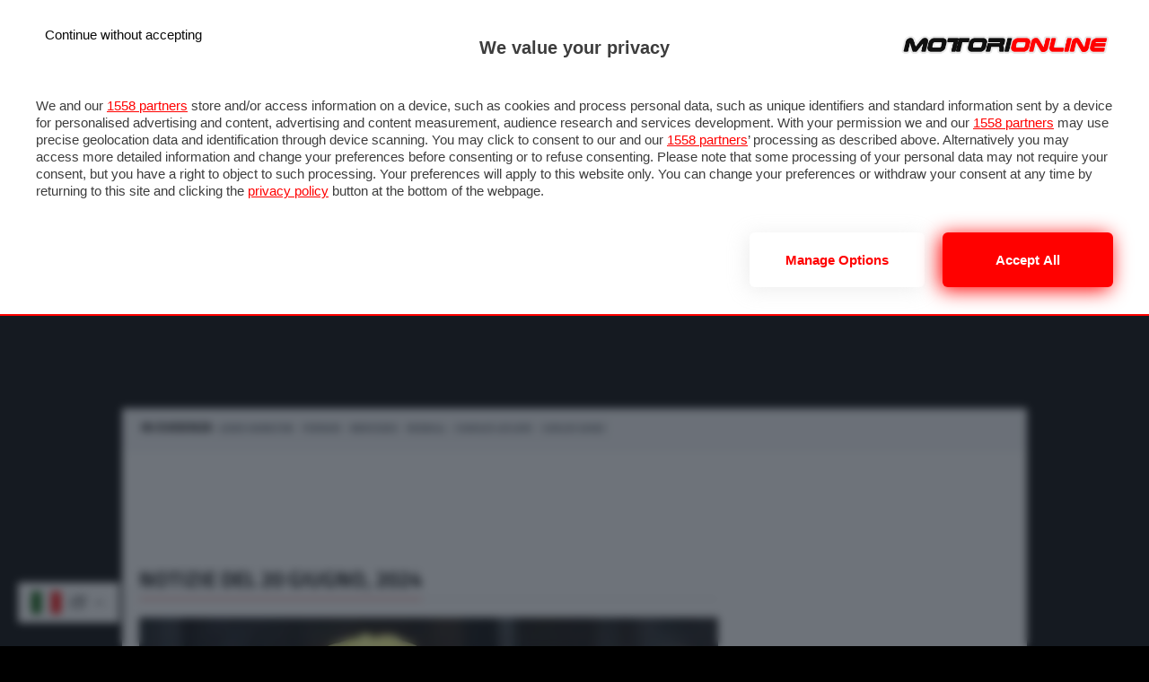

--- FILE ---
content_type: text/html; charset=UTF-8
request_url: https://f1grandprix.motorionline.com/2024/06/20/
body_size: 33208
content:
<!DOCTYPE html>
<html lang="it-IT" prefix="og: http://ogp.me/ns# fb: http://ogp.me/ns/fb# website: http://ogp.me/ns/website#" class="no-js">
<head>
<title>Notizie Formula 1, F1 del giorno 20 Giugno 2024</title>
<link crossorigin data-rocket-preload as="font" href="https://maxcdn.bootstrapcdn.com/font-awesome/4.7.0/fonts/fontawesome-webfont.woff2?v=4.7.0" rel="preload">
<link crossorigin data-rocket-preload as="font" href="https://fonts.gstatic.com/s/robotocondensed/v31/ieVl2ZhZI2eCN5jzbjEETS9weq8-19K7DQ.woff2" rel="preload">
<link crossorigin data-rocket-preload as="font" href="https://fonts.gstatic.com/s/titilliumweb/v19/NaPecZTIAOhVxoMyOr9n_E7fdMPmDQ.woff2" rel="preload">
<link crossorigin data-rocket-preload as="font" href="https://fonts.gstatic.com/s/titilliumweb/v19/NaPDcZTIAOhVxoMyOr9n_E7ffBzCGItzYw.woff2" rel="preload">
<link crossorigin data-rocket-preload as="font" href="https://fonts.gstatic.com/s/titilliumweb/v19/NaPDcZTIAOhVxoMyOr9n_E7ffHjDGItzYw.woff2" rel="preload">
<style id="wpr-usedcss">img:is([sizes=auto i],[sizes^="auto," i]){contain-intrinsic-size:3000px 1500px}img.emoji{display:inline!important;border:none!important;box-shadow:none!important;height:1em!important;width:1em!important;margin:0 .07em!important;vertical-align:-.1em!important;background:0 0!important;padding:0!important}:where(.wp-block-button__link){border-radius:9999px;box-shadow:none;padding:calc(.667em + 2px) calc(1.333em + 2px);text-decoration:none}:root :where(.wp-block-button .wp-block-button__link.is-style-outline),:root :where(.wp-block-button.is-style-outline>.wp-block-button__link){border:2px solid;padding:.667em 1.333em}:root :where(.wp-block-button .wp-block-button__link.is-style-outline:not(.has-text-color)),:root :where(.wp-block-button.is-style-outline>.wp-block-button__link:not(.has-text-color)){color:currentColor}:root :where(.wp-block-button .wp-block-button__link.is-style-outline:not(.has-background)),:root :where(.wp-block-button.is-style-outline>.wp-block-button__link:not(.has-background)){background-color:initial;background-image:none}:where(.wp-block-calendar table:not(.has-background) th){background:#ddd}:where(.wp-block-columns){margin-bottom:1.75em}:where(.wp-block-columns.has-background){padding:1.25em 2.375em}:where(.wp-block-post-comments input[type=submit]){border:none}:where(.wp-block-cover-image:not(.has-text-color)),:where(.wp-block-cover:not(.has-text-color)){color:#fff}:where(.wp-block-cover-image.is-light:not(.has-text-color)),:where(.wp-block-cover.is-light:not(.has-text-color)){color:#000}:root :where(.wp-block-cover h1:not(.has-text-color)),:root :where(.wp-block-cover h2:not(.has-text-color)),:root :where(.wp-block-cover h3:not(.has-text-color)),:root :where(.wp-block-cover h4:not(.has-text-color)),:root :where(.wp-block-cover h5:not(.has-text-color)),:root :where(.wp-block-cover h6:not(.has-text-color)),:root :where(.wp-block-cover p:not(.has-text-color)){color:inherit}:where(.wp-block-file){margin-bottom:1.5em}:where(.wp-block-file__button){border-radius:2em;display:inline-block;padding:.5em 1em}:where(.wp-block-file__button):is(a):active,:where(.wp-block-file__button):is(a):focus,:where(.wp-block-file__button):is(a):hover,:where(.wp-block-file__button):is(a):visited{box-shadow:none;color:#fff;opacity:.85;text-decoration:none}:where(.wp-block-group.wp-block-group-is-layout-constrained){position:relative}:root :where(.wp-block-image.is-style-rounded img,.wp-block-image .is-style-rounded img){border-radius:9999px}:where(.wp-block-latest-comments:not([style*=line-height] .wp-block-latest-comments__comment)){line-height:1.1}:where(.wp-block-latest-comments:not([style*=line-height] .wp-block-latest-comments__comment-excerpt p)){line-height:1.8}:root :where(.wp-block-latest-posts.is-grid){padding:0}:root :where(.wp-block-latest-posts.wp-block-latest-posts__list){padding-left:0}ol,ul{box-sizing:border-box}:root :where(.wp-block-list.has-background){padding:1.25em 2.375em}:where(.wp-block-navigation.has-background .wp-block-navigation-item a:not(.wp-element-button)),:where(.wp-block-navigation.has-background .wp-block-navigation-submenu a:not(.wp-element-button)){padding:.5em 1em}:where(.wp-block-navigation .wp-block-navigation__submenu-container .wp-block-navigation-item a:not(.wp-element-button)),:where(.wp-block-navigation .wp-block-navigation__submenu-container .wp-block-navigation-submenu a:not(.wp-element-button)),:where(.wp-block-navigation .wp-block-navigation__submenu-container .wp-block-navigation-submenu button.wp-block-navigation-item__content),:where(.wp-block-navigation .wp-block-navigation__submenu-container .wp-block-pages-list__item button.wp-block-navigation-item__content){padding:.5em 1em}:root :where(p.has-background){padding:1.25em 2.375em}:where(p.has-text-color:not(.has-link-color)) a{color:inherit}:where(.wp-block-post-comments-form) input:not([type=submit]),:where(.wp-block-post-comments-form) textarea{border:1px solid #949494;font-family:inherit;font-size:1em}:where(.wp-block-post-comments-form) input:where(:not([type=submit]):not([type=checkbox])),:where(.wp-block-post-comments-form) textarea{padding:calc(.667em + 2px)}:where(.wp-block-post-excerpt){box-sizing:border-box;margin-bottom:var(--wp--style--block-gap);margin-top:var(--wp--style--block-gap)}:where(.wp-block-preformatted.has-background){padding:1.25em 2.375em}:where(.wp-block-search__button){border:1px solid #ccc;padding:6px 10px}:where(.wp-block-search__input){font-family:inherit;font-size:inherit;font-style:inherit;font-weight:inherit;letter-spacing:inherit;line-height:inherit;text-transform:inherit}:where(.wp-block-search__button-inside .wp-block-search__inside-wrapper){border:1px solid #949494;box-sizing:border-box;padding:4px}:where(.wp-block-search__button-inside .wp-block-search__inside-wrapper) .wp-block-search__input{border:none;border-radius:0;padding:0 4px}:where(.wp-block-search__button-inside .wp-block-search__inside-wrapper) .wp-block-search__input:focus{outline:0}:where(.wp-block-search__button-inside .wp-block-search__inside-wrapper) :where(.wp-block-search__button){padding:4px 8px}:root :where(.wp-block-separator.is-style-dots){height:auto;line-height:1;text-align:center}:root :where(.wp-block-separator.is-style-dots):before{color:currentColor;content:"···";font-family:serif;font-size:1.5em;letter-spacing:2em;padding-left:2em}:root :where(.wp-block-site-logo.is-style-rounded){border-radius:9999px}:where(.wp-block-social-links:not(.is-style-logos-only)) .wp-social-link{background-color:#f0f0f0;color:#444}:where(.wp-block-social-links:not(.is-style-logos-only)) .wp-social-link-amazon{background-color:#f90;color:#fff}:where(.wp-block-social-links:not(.is-style-logos-only)) .wp-social-link-bandcamp{background-color:#1ea0c3;color:#fff}:where(.wp-block-social-links:not(.is-style-logos-only)) .wp-social-link-behance{background-color:#0757fe;color:#fff}:where(.wp-block-social-links:not(.is-style-logos-only)) .wp-social-link-bluesky{background-color:#0a7aff;color:#fff}:where(.wp-block-social-links:not(.is-style-logos-only)) .wp-social-link-codepen{background-color:#1e1f26;color:#fff}:where(.wp-block-social-links:not(.is-style-logos-only)) .wp-social-link-deviantart{background-color:#02e49b;color:#fff}:where(.wp-block-social-links:not(.is-style-logos-only)) .wp-social-link-dribbble{background-color:#e94c89;color:#fff}:where(.wp-block-social-links:not(.is-style-logos-only)) .wp-social-link-dropbox{background-color:#4280ff;color:#fff}:where(.wp-block-social-links:not(.is-style-logos-only)) .wp-social-link-etsy{background-color:#f45800;color:#fff}:where(.wp-block-social-links:not(.is-style-logos-only)) .wp-social-link-facebook{background-color:#0866ff;color:#fff}:where(.wp-block-social-links:not(.is-style-logos-only)) .wp-social-link-fivehundredpx{background-color:#000;color:#fff}:where(.wp-block-social-links:not(.is-style-logos-only)) .wp-social-link-flickr{background-color:#0461dd;color:#fff}:where(.wp-block-social-links:not(.is-style-logos-only)) .wp-social-link-foursquare{background-color:#e65678;color:#fff}:where(.wp-block-social-links:not(.is-style-logos-only)) .wp-social-link-github{background-color:#24292d;color:#fff}:where(.wp-block-social-links:not(.is-style-logos-only)) .wp-social-link-goodreads{background-color:#eceadd;color:#382110}:where(.wp-block-social-links:not(.is-style-logos-only)) .wp-social-link-google{background-color:#ea4434;color:#fff}:where(.wp-block-social-links:not(.is-style-logos-only)) .wp-social-link-gravatar{background-color:#1d4fc4;color:#fff}:where(.wp-block-social-links:not(.is-style-logos-only)) .wp-social-link-instagram{background-color:#f00075;color:#fff}:where(.wp-block-social-links:not(.is-style-logos-only)) .wp-social-link-lastfm{background-color:#e21b24;color:#fff}:where(.wp-block-social-links:not(.is-style-logos-only)) .wp-social-link-linkedin{background-color:#0d66c2;color:#fff}:where(.wp-block-social-links:not(.is-style-logos-only)) .wp-social-link-mastodon{background-color:#3288d4;color:#fff}:where(.wp-block-social-links:not(.is-style-logos-only)) .wp-social-link-medium{background-color:#000;color:#fff}:where(.wp-block-social-links:not(.is-style-logos-only)) .wp-social-link-meetup{background-color:#f6405f;color:#fff}:where(.wp-block-social-links:not(.is-style-logos-only)) .wp-social-link-patreon{background-color:#000;color:#fff}:where(.wp-block-social-links:not(.is-style-logos-only)) .wp-social-link-pinterest{background-color:#e60122;color:#fff}:where(.wp-block-social-links:not(.is-style-logos-only)) .wp-social-link-pocket{background-color:#ef4155;color:#fff}:where(.wp-block-social-links:not(.is-style-logos-only)) .wp-social-link-reddit{background-color:#ff4500;color:#fff}:where(.wp-block-social-links:not(.is-style-logos-only)) .wp-social-link-skype{background-color:#0478d7;color:#fff}:where(.wp-block-social-links:not(.is-style-logos-only)) .wp-social-link-snapchat{background-color:#fefc00;color:#fff;stroke:#000}:where(.wp-block-social-links:not(.is-style-logos-only)) .wp-social-link-soundcloud{background-color:#ff5600;color:#fff}:where(.wp-block-social-links:not(.is-style-logos-only)) .wp-social-link-spotify{background-color:#1bd760;color:#fff}:where(.wp-block-social-links:not(.is-style-logos-only)) .wp-social-link-telegram{background-color:#2aabee;color:#fff}:where(.wp-block-social-links:not(.is-style-logos-only)) .wp-social-link-threads{background-color:#000;color:#fff}:where(.wp-block-social-links:not(.is-style-logos-only)) .wp-social-link-tiktok{background-color:#000;color:#fff}:where(.wp-block-social-links:not(.is-style-logos-only)) .wp-social-link-tumblr{background-color:#011835;color:#fff}:where(.wp-block-social-links:not(.is-style-logos-only)) .wp-social-link-twitch{background-color:#6440a4;color:#fff}:where(.wp-block-social-links:not(.is-style-logos-only)) .wp-social-link-twitter{background-color:#1da1f2;color:#fff}:where(.wp-block-social-links:not(.is-style-logos-only)) .wp-social-link-vimeo{background-color:#1eb7ea;color:#fff}:where(.wp-block-social-links:not(.is-style-logos-only)) .wp-social-link-vk{background-color:#4680c2;color:#fff}:where(.wp-block-social-links:not(.is-style-logos-only)) .wp-social-link-wordpress{background-color:#3499cd;color:#fff}:where(.wp-block-social-links:not(.is-style-logos-only)) .wp-social-link-whatsapp{background-color:#25d366;color:#fff}:where(.wp-block-social-links:not(.is-style-logos-only)) .wp-social-link-x{background-color:#000;color:#fff}:where(.wp-block-social-links:not(.is-style-logos-only)) .wp-social-link-yelp{background-color:#d32422;color:#fff}:where(.wp-block-social-links:not(.is-style-logos-only)) .wp-social-link-youtube{background-color:red;color:#fff}:where(.wp-block-social-links.is-style-logos-only) .wp-social-link{background:0 0}:where(.wp-block-social-links.is-style-logos-only) .wp-social-link svg{height:1.25em;width:1.25em}:where(.wp-block-social-links.is-style-logos-only) .wp-social-link-amazon{color:#f90}:where(.wp-block-social-links.is-style-logos-only) .wp-social-link-bandcamp{color:#1ea0c3}:where(.wp-block-social-links.is-style-logos-only) .wp-social-link-behance{color:#0757fe}:where(.wp-block-social-links.is-style-logos-only) .wp-social-link-bluesky{color:#0a7aff}:where(.wp-block-social-links.is-style-logos-only) .wp-social-link-codepen{color:#1e1f26}:where(.wp-block-social-links.is-style-logos-only) .wp-social-link-deviantart{color:#02e49b}:where(.wp-block-social-links.is-style-logos-only) .wp-social-link-dribbble{color:#e94c89}:where(.wp-block-social-links.is-style-logos-only) .wp-social-link-dropbox{color:#4280ff}:where(.wp-block-social-links.is-style-logos-only) .wp-social-link-etsy{color:#f45800}:where(.wp-block-social-links.is-style-logos-only) .wp-social-link-facebook{color:#0866ff}:where(.wp-block-social-links.is-style-logos-only) .wp-social-link-fivehundredpx{color:#000}:where(.wp-block-social-links.is-style-logos-only) .wp-social-link-flickr{color:#0461dd}:where(.wp-block-social-links.is-style-logos-only) .wp-social-link-foursquare{color:#e65678}:where(.wp-block-social-links.is-style-logos-only) .wp-social-link-github{color:#24292d}:where(.wp-block-social-links.is-style-logos-only) .wp-social-link-goodreads{color:#382110}:where(.wp-block-social-links.is-style-logos-only) .wp-social-link-google{color:#ea4434}:where(.wp-block-social-links.is-style-logos-only) .wp-social-link-gravatar{color:#1d4fc4}:where(.wp-block-social-links.is-style-logos-only) .wp-social-link-instagram{color:#f00075}:where(.wp-block-social-links.is-style-logos-only) .wp-social-link-lastfm{color:#e21b24}:where(.wp-block-social-links.is-style-logos-only) .wp-social-link-linkedin{color:#0d66c2}:where(.wp-block-social-links.is-style-logos-only) .wp-social-link-mastodon{color:#3288d4}:where(.wp-block-social-links.is-style-logos-only) .wp-social-link-medium{color:#000}:where(.wp-block-social-links.is-style-logos-only) .wp-social-link-meetup{color:#f6405f}:where(.wp-block-social-links.is-style-logos-only) .wp-social-link-patreon{color:#000}:where(.wp-block-social-links.is-style-logos-only) .wp-social-link-pinterest{color:#e60122}:where(.wp-block-social-links.is-style-logos-only) .wp-social-link-pocket{color:#ef4155}:where(.wp-block-social-links.is-style-logos-only) .wp-social-link-reddit{color:#ff4500}:where(.wp-block-social-links.is-style-logos-only) .wp-social-link-skype{color:#0478d7}:where(.wp-block-social-links.is-style-logos-only) .wp-social-link-snapchat{color:#fff;stroke:#000}:where(.wp-block-social-links.is-style-logos-only) .wp-social-link-soundcloud{color:#ff5600}:where(.wp-block-social-links.is-style-logos-only) .wp-social-link-spotify{color:#1bd760}:where(.wp-block-social-links.is-style-logos-only) .wp-social-link-telegram{color:#2aabee}:where(.wp-block-social-links.is-style-logos-only) .wp-social-link-threads{color:#000}:where(.wp-block-social-links.is-style-logos-only) .wp-social-link-tiktok{color:#000}:where(.wp-block-social-links.is-style-logos-only) .wp-social-link-tumblr{color:#011835}:where(.wp-block-social-links.is-style-logos-only) .wp-social-link-twitch{color:#6440a4}:where(.wp-block-social-links.is-style-logos-only) .wp-social-link-twitter{color:#1da1f2}:where(.wp-block-social-links.is-style-logos-only) .wp-social-link-vimeo{color:#1eb7ea}:where(.wp-block-social-links.is-style-logos-only) .wp-social-link-vk{color:#4680c2}:where(.wp-block-social-links.is-style-logos-only) .wp-social-link-whatsapp{color:#25d366}:where(.wp-block-social-links.is-style-logos-only) .wp-social-link-wordpress{color:#3499cd}:where(.wp-block-social-links.is-style-logos-only) .wp-social-link-x{color:#000}:where(.wp-block-social-links.is-style-logos-only) .wp-social-link-yelp{color:#d32422}:where(.wp-block-social-links.is-style-logos-only) .wp-social-link-youtube{color:red}:root :where(.wp-block-social-links .wp-social-link a){padding:.25em}:root :where(.wp-block-social-links.is-style-logos-only .wp-social-link a){padding:0}:root :where(.wp-block-social-links.is-style-pill-shape .wp-social-link a){padding-left:.66667em;padding-right:.66667em}:root :where(.wp-block-tag-cloud.is-style-outline){display:flex;flex-wrap:wrap;gap:1ch}:root :where(.wp-block-tag-cloud.is-style-outline a){border:1px solid;font-size:unset!important;margin-right:0;padding:1ch 2ch;text-decoration:none!important}:root :where(.wp-block-table-of-contents){box-sizing:border-box}:where(.wp-block-term-description){box-sizing:border-box;margin-bottom:var(--wp--style--block-gap);margin-top:var(--wp--style--block-gap)}:where(pre.wp-block-verse){font-family:inherit}:root{--wp--preset--font-size--normal:16px;--wp--preset--font-size--huge:42px}.screen-reader-text{border:0;clip:rect(1px,1px,1px,1px);clip-path:inset(50%);height:1px;margin:-1px;overflow:hidden;padding:0;position:absolute;width:1px;word-wrap:normal!important}.screen-reader-text:focus{background-color:#ddd;clip:auto!important;clip-path:none;color:#444;display:block;font-size:1em;height:auto;left:5px;line-height:normal;padding:15px 23px 14px;text-decoration:none;top:5px;width:auto;z-index:100000}html :where(.has-border-color){border-style:solid}html :where([style*=border-top-color]){border-top-style:solid}html :where([style*=border-right-color]){border-right-style:solid}html :where([style*=border-bottom-color]){border-bottom-style:solid}html :where([style*=border-left-color]){border-left-style:solid}html :where([style*=border-width]){border-style:solid}html :where([style*=border-top-width]){border-top-style:solid}html :where([style*=border-right-width]){border-right-style:solid}html :where([style*=border-bottom-width]){border-bottom-style:solid}html :where([style*=border-left-width]){border-left-style:solid}html :where(img[class*=wp-image-]){height:auto;max-width:100%}:where(figure){margin:0 0 1em}html :where(.is-position-sticky){--wp-admin--admin-bar--position-offset:var(--wp-admin--admin-bar--height,0px)}@media screen and (max-width:600px){html :where(.is-position-sticky){--wp-admin--admin-bar--position-offset:0px}}:root{--wp--preset--aspect-ratio--square:1;--wp--preset--aspect-ratio--4-3:4/3;--wp--preset--aspect-ratio--3-4:3/4;--wp--preset--aspect-ratio--3-2:3/2;--wp--preset--aspect-ratio--2-3:2/3;--wp--preset--aspect-ratio--16-9:16/9;--wp--preset--aspect-ratio--9-16:9/16;--wp--preset--color--black:#000000;--wp--preset--color--cyan-bluish-gray:#abb8c3;--wp--preset--color--white:#ffffff;--wp--preset--color--pale-pink:#f78da7;--wp--preset--color--vivid-red:#cf2e2e;--wp--preset--color--luminous-vivid-orange:#ff6900;--wp--preset--color--luminous-vivid-amber:#fcb900;--wp--preset--color--light-green-cyan:#7bdcb5;--wp--preset--color--vivid-green-cyan:#00d084;--wp--preset--color--pale-cyan-blue:#8ed1fc;--wp--preset--color--vivid-cyan-blue:#0693e3;--wp--preset--color--vivid-purple:#9b51e0;--wp--preset--gradient--vivid-cyan-blue-to-vivid-purple:linear-gradient(135deg,rgba(6, 147, 227, 1) 0%,rgb(155, 81, 224) 100%);--wp--preset--gradient--light-green-cyan-to-vivid-green-cyan:linear-gradient(135deg,rgb(122, 220, 180) 0%,rgb(0, 208, 130) 100%);--wp--preset--gradient--luminous-vivid-amber-to-luminous-vivid-orange:linear-gradient(135deg,rgba(252, 185, 0, 1) 0%,rgba(255, 105, 0, 1) 100%);--wp--preset--gradient--luminous-vivid-orange-to-vivid-red:linear-gradient(135deg,rgba(255, 105, 0, 1) 0%,rgb(207, 46, 46) 100%);--wp--preset--gradient--very-light-gray-to-cyan-bluish-gray:linear-gradient(135deg,rgb(238, 238, 238) 0%,rgb(169, 184, 195) 100%);--wp--preset--gradient--cool-to-warm-spectrum:linear-gradient(135deg,rgb(74, 234, 220) 0%,rgb(151, 120, 209) 20%,rgb(207, 42, 186) 40%,rgb(238, 44, 130) 60%,rgb(251, 105, 98) 80%,rgb(254, 248, 76) 100%);--wp--preset--gradient--blush-light-purple:linear-gradient(135deg,rgb(255, 206, 236) 0%,rgb(152, 150, 240) 100%);--wp--preset--gradient--blush-bordeaux:linear-gradient(135deg,rgb(254, 205, 165) 0%,rgb(254, 45, 45) 50%,rgb(107, 0, 62) 100%);--wp--preset--gradient--luminous-dusk:linear-gradient(135deg,rgb(255, 203, 112) 0%,rgb(199, 81, 192) 50%,rgb(65, 88, 208) 100%);--wp--preset--gradient--pale-ocean:linear-gradient(135deg,rgb(255, 245, 203) 0%,rgb(182, 227, 212) 50%,rgb(51, 167, 181) 100%);--wp--preset--gradient--electric-grass:linear-gradient(135deg,rgb(202, 248, 128) 0%,rgb(113, 206, 126) 100%);--wp--preset--gradient--midnight:linear-gradient(135deg,rgb(2, 3, 129) 0%,rgb(40, 116, 252) 100%);--wp--preset--font-size--small:13px;--wp--preset--font-size--medium:20px;--wp--preset--font-size--large:36px;--wp--preset--font-size--x-large:42px;--wp--preset--spacing--20:0.44rem;--wp--preset--spacing--30:0.67rem;--wp--preset--spacing--40:1rem;--wp--preset--spacing--50:1.5rem;--wp--preset--spacing--60:2.25rem;--wp--preset--spacing--70:3.38rem;--wp--preset--spacing--80:5.06rem;--wp--preset--shadow--natural:6px 6px 9px rgba(0, 0, 0, .2);--wp--preset--shadow--deep:12px 12px 50px rgba(0, 0, 0, .4);--wp--preset--shadow--sharp:6px 6px 0px rgba(0, 0, 0, .2);--wp--preset--shadow--outlined:6px 6px 0px -3px rgba(255, 255, 255, 1),6px 6px rgba(0, 0, 0, 1);--wp--preset--shadow--crisp:6px 6px 0px rgba(0, 0, 0, 1)}:where(.is-layout-flex){gap:.5em}:where(.is-layout-grid){gap:.5em}:where(.wp-block-post-template.is-layout-flex){gap:1.25em}:where(.wp-block-post-template.is-layout-grid){gap:1.25em}:where(.wp-block-columns.is-layout-flex){gap:2em}:where(.wp-block-columns.is-layout-grid){gap:2em}:root :where(.wp-block-pullquote){font-size:1.5em;line-height:1.6}.kk-star-ratings{display:-webkit-box;display:-webkit-flex;display:-ms-flexbox;display:flex;-webkit-box-align:center;-webkit-align-items:center;-ms-flex-align:center;align-items:center}body{-webkit-font-smoothing:antialiased;-moz-osx-font-smoothing:grayscale}body,html{margin:0;padding:0}li,ul{margin:0;padding:0}ul li{list-style:none}a,h1,h2,h4,li{-webkit-transition:.3s linear;-moz-transition:.3s linear;-ms-transition:.3s linear;-o-transition:.3s linear;transition:all .3s linear;font-size:1em}nav li:hover{-webkit-transition:linear;-moz-transition:linear;-ms-transition:linear;-o-transition:linear;transition:all 0s linear}body{font-family:initial}h1,h2,h4{margin:0;padding:0;line-height:1;font-size:1em}img{max-width:none!important}nav li{list-style:none}@font-face{font-display:swap;font-family:FontAwesome;src:url('https://maxcdn.bootstrapcdn.com/font-awesome/4.7.0/fonts/fontawesome-webfont.eot?v=4.7.0');src:url('https://maxcdn.bootstrapcdn.com/font-awesome/4.7.0/fonts/fontawesome-webfont.eot?#iefix&v=4.7.0') format('embedded-opentype'),url('https://maxcdn.bootstrapcdn.com/font-awesome/4.7.0/fonts/fontawesome-webfont.woff2?v=4.7.0') format('woff2'),url('https://maxcdn.bootstrapcdn.com/font-awesome/4.7.0/fonts/fontawesome-webfont.woff?v=4.7.0') format('woff'),url('https://maxcdn.bootstrapcdn.com/font-awesome/4.7.0/fonts/fontawesome-webfont.ttf?v=4.7.0') format('truetype'),url('https://maxcdn.bootstrapcdn.com/font-awesome/4.7.0/fonts/fontawesome-webfont.svg?v=4.7.0#fontawesomeregular') format('svg');font-weight:400;font-style:normal}.fa{display:inline-block;font:14px/1 FontAwesome;font-size:inherit;text-rendering:auto;-webkit-font-smoothing:antialiased;-moz-osx-font-smoothing:grayscale}.fa-search:before{content:"\f002"}.fa-home:before{content:"\f015"}.fa-camera:before{content:"\f030"}.fa-plus:before{content:"\f067"}.fa-angle-right:before{content:"\f105"}.fa-angle-up:before{content:"\f106"}.fa-angle-down:before{content:"\f107"}.fa-ellipsis-h:before{content:"\f141"}.lg-sub-html,.lg-toolbar{background-color:rgba(0,0,0,.45)}.lg-outer .lg-video-cont{vertical-align:middle;display:inline-block}.lg-icon{font-family:lg;speak:none;font-style:normal;font-weight:400;font-variant:normal;text-transform:none;line-height:1;-webkit-font-smoothing:antialiased;-moz-osx-font-smoothing:grayscale}@-webkit-keyframes lg-right-end{0%,100%{left:0}50%{left:-30px}}@-moz-keyframes lg-right-end{0%,100%{left:0}50%{left:-30px}}@-ms-keyframes lg-right-end{0%,100%{left:0}50%{left:-30px}}@keyframes lg-right-end{0%,100%{left:0}50%{left:-30px}}@-webkit-keyframes lg-left-end{0%,100%{left:0}50%{left:30px}}@-moz-keyframes lg-left-end{0%,100%{left:0}50%{left:30px}}@-ms-keyframes lg-left-end{0%,100%{left:0}50%{left:30px}}@keyframes lg-left-end{0%,100%{left:0}50%{left:30px}}.lg-outer.lg-right-end .lg-object{-webkit-animation:.3s lg-right-end;-o-animation:.3s lg-right-end;animation:.3s lg-right-end;position:relative}.lg-outer.lg-left-end .lg-object{-webkit-animation:.3s lg-left-end;-o-animation:.3s lg-left-end;animation:.3s lg-left-end;position:relative}.lg-toolbar{z-index:1082;left:0;position:absolute;top:0;width:100%}.lg-toolbar .lg-icon{color:#999;cursor:pointer;float:right;font-size:24px;height:47px;line-height:27px;padding:10px 0;text-align:center;width:50px;text-decoration:none!important;outline:0;-webkit-transition:color .2s linear;-o-transition:color .2s linear;transition:color .2s linear}.lg-toolbar .lg-icon:hover{color:#fff}.lg-toolbar .lg-close:after{content:"\e070"}.lg-toolbar .lg-download:after{content:"\e0f2"}.lg-sub-html{bottom:0;color:#eee;font-size:16px;left:0;padding:10px 40px;position:fixed;right:0;text-align:center;z-index:1080}.lg-sub-html h4{margin:0;font-size:13px;font-weight:700}.lg-sub-html p{font-size:12px;margin:5px 0 0}.lg-next,.lg-prev,.lg-toolbar{opacity:1;-webkit-transition:-webkit-transform .35s cubic-bezier(0,0,.25,1),opacity .35s cubic-bezier(0,0,.25,1),color .2s linear;-moz-transition:-moz-transform .35s cubic-bezier(0,0,.25,1),opacity .35s cubic-bezier(0,0,.25,1),color .2s linear;-o-transition:-o-transform .35s cubic-bezier(0,0,.25,1),opacity .35s cubic-bezier(0,0,.25,1),color .2s linear;transition:transform .35s cubic-bezier(0,0,.25,1) 0s,opacity .35s cubic-bezier(0,0,.25,1) 0s,color .2s linear}.lg-hide-items .lg-prev{opacity:0;-webkit-transform:translate3d(-10px,0,0);transform:translate3d(-10px,0,0)}.lg-hide-items .lg-next{opacity:0;-webkit-transform:translate3d(10px,0,0);transform:translate3d(10px,0,0)}.lg-hide-items .lg-toolbar{opacity:0;-webkit-transform:translate3d(0,-10px,0);transform:translate3d(0,-10px,0)}body:not(.lg-from-hash) .lg-outer.lg-start-zoom .lg-object{-webkit-transform:scale3d(.5,.5,.5);transform:scale3d(.5,.5,.5);opacity:0;-webkit-transition:-webkit-transform 250ms cubic-bezier(0,0,.25,1),opacity 250ms cubic-bezier(0,0,.25,1)!important;-moz-transition:-moz-transform 250ms cubic-bezier(0,0,.25,1),opacity 250ms cubic-bezier(0,0,.25,1)!important;-o-transition:-o-transform 250ms cubic-bezier(0,0,.25,1),opacity 250ms cubic-bezier(0,0,.25,1)!important;transition:transform 250ms cubic-bezier(0,0,.25,1) 0s,opacity 250ms cubic-bezier(0,0,.25,1)!important;-webkit-transform-origin:50% 50%;-moz-transform-origin:50% 50%;-ms-transform-origin:50% 50%;transform-origin:50% 50%}body:not(.lg-from-hash) .lg-outer.lg-start-zoom .lg-item.lg-complete .lg-object{-webkit-transform:scale3d(1,1,1);transform:scale3d(1,1,1);opacity:1}.lg-outer .lg-thumb-outer{background-color:#0d0a0a;bottom:0;position:absolute;width:100%;z-index:1080;max-height:350px;-webkit-transform:translate3d(0,100%,0);transform:translate3d(0,100%,0);-webkit-transition:-webkit-transform .25s cubic-bezier(0,0,.25,1);-moz-transition:-moz-transform .25s cubic-bezier(0,0,.25,1);-o-transition:-o-transform .25s cubic-bezier(0,0,.25,1);transition:transform .25s cubic-bezier(0,0,.25,1) 0s}.lg-outer .lg-thumb-outer.lg-grab .lg-thumb-item{cursor:-webkit-grab;cursor:-moz-grab;cursor:-o-grab;cursor:-ms-grab;cursor:grab}.lg-outer .lg-thumb-outer.lg-grabbing .lg-thumb-item{cursor:move;cursor:-webkit-grabbing;cursor:-moz-grabbing;cursor:-o-grabbing;cursor:-ms-grabbing;cursor:grabbing}.lg-outer .lg-thumb-outer.lg-dragging .lg-thumb{-webkit-transition-duration:0s!important;transition-duration:0s!important}.lg-outer.lg-thumb-open .lg-thumb-outer{-webkit-transform:translate3d(0,0,0);transform:translate3d(0,0,0)}.lg-outer .lg-thumb{padding:10px 0;height:100%;margin-bottom:-5px}.lg-outer .lg-thumb-item{cursor:pointer;float:left;overflow:hidden;height:100%;border:2px solid #fff;border-radius:4px;margin-bottom:5px}@media (min-width:1025px){.lg-outer .lg-thumb-item{-webkit-transition:border-color .25s;-o-transition:border-color .25s;transition:border-color .25s ease}}.lg-outer .lg-thumb-item.active,.lg-outer .lg-thumb-item:hover{border-color:#a90707}.lg-outer .lg-thumb-item img{width:100%;height:100%}.lg-outer.lg-has-thumb .lg-item{padding-bottom:120px}.lg-outer.lg-can-toggle .lg-item{padding-bottom:0}.lg-outer.lg-pull-caption-up .lg-sub-html{-webkit-transition:bottom .25s;-o-transition:bottom .25s;transition:bottom .25s ease}.lg-outer.lg-pull-caption-up.lg-thumb-open .lg-sub-html{bottom:100px}.lg-outer .lg-toogle-thumb{background-color:#0d0a0a;border-radius:2px 2px 0 0;color:#999;cursor:pointer;font-size:24px;height:39px;line-height:27px;padding:5px 0;position:absolute;right:20px;text-align:center;top:-39px;width:50px}.lg-outer .lg-toogle-thumb:after{content:"\e1ff"}.lg-outer .lg-toogle-thumb:hover{color:#fff}.lg-outer .lg-video-cont{max-width:1140px;max-height:100%;width:100%;padding:0 5px}.lg-outer .lg-video{width:100%;height:0;padding-bottom:56.25%;overflow:hidden;position:relative}.lg-outer .lg-video .lg-object{display:inline-block;position:absolute;top:0;left:0;width:100%!important;height:100%!important}.lg-outer .lg-video .lg-video-play{width:84px;height:59px;position:absolute;left:50%;top:50%;margin-left:-42px;margin-top:-30px;z-index:1080;cursor:pointer}.lg-outer .lg-has-vimeo .lg-video-play{background:url(https://f1grandprix.motorionline.com/wp-content/themes/motorionline2018_f1/images/lightslider/vimeo-play.png) no-repeat}.lg-outer .lg-has-vimeo:hover .lg-video-play{background:url(https://f1grandprix.motorionline.com/wp-content/themes/motorionline2018_f1/images/lightslider/vimeo-play.png) 0 -58px no-repeat}.lg-outer .lg-has-html5 .lg-video-play{background:url(https://f1grandprix.motorionline.com/wp-content/themes/motorionline2018_f1/images/lightslider/video-play.png) no-repeat;height:64px;margin-left:-32px;margin-top:-32px;width:64px;opacity:.8}.lg-outer .lg-has-html5:hover .lg-video-play{opacity:1}.lg-outer .lg-has-youtube .lg-video-play{background:url(https://f1grandprix.motorionline.com/wp-content/themes/motorionline2018_f1/images/lightslider/youtube-play.png) no-repeat}.lg-outer .lg-has-youtube:hover .lg-video-play{background:url(https://f1grandprix.motorionline.com/wp-content/themes/motorionline2018_f1/images/lightslider/youtube-play.png) 0 -60px no-repeat}.lg-outer .lg-video-object{width:100%!important;height:100%!important;position:absolute;top:0;left:0}.lg-outer .lg-has-video .lg-video-object{visibility:hidden}.lg-outer .lg-has-video.lg-video-playing .lg-object,.lg-outer .lg-has-video.lg-video-playing .lg-video-play{display:none}.lg-outer .lg-has-video.lg-video-playing .lg-video-object{visibility:visible}.lg-progress-bar{background-color:#333;height:5px;left:0;position:absolute;top:0;width:100%;z-index:1080;opacity:0;-webkit-transition:opacity 80ms;-moz-transition:opacity 80ms;-o-transition:opacity 80ms;transition:opacity 80ms ease 0s}.lg-progress-bar .lg-progress{background-color:#a90707;height:5px;width:0}.lg-progress-bar.lg-start .lg-progress{width:100%}.lg-show-autoplay .lg-progress-bar{opacity:1}.lg-autoplay-button:after{content:"\e01d"}.lg-show-autoplay .lg-autoplay-button:after{content:"\e01a"}.lg-outer.lg-css3.lg-zoom-dragging .lg-item.lg-complete.lg-zoomable .lg-image,.lg-outer.lg-css3.lg-zoom-dragging .lg-item.lg-complete.lg-zoomable .lg-img-wrap{-webkit-transition-duration:0s;transition-duration:0s}.lg-outer .lg-item.lg-complete.lg-zoomable .lg-img-wrap{-webkit-transition:-webkit-transform .3s cubic-bezier(0,0,.25,1);-moz-transition:-moz-transform .3s cubic-bezier(0,0,.25,1);-o-transition:-o-transform .3s cubic-bezier(0,0,.25,1);transition:transform .3s cubic-bezier(0,0,.25,1) 0s;-webkit-transform:translate3d(0,0,0);transform:translate3d(0,0,0);-webkit-backface-visibility:hidden;-moz-backface-visibility:hidden;backface-visibility:hidden}.lg-outer .lg-item.lg-complete.lg-zoomable .lg-image{-webkit-transform:scale3d(1,1,1);transform:scale3d(1,1,1);-webkit-transition:-webkit-transform .3s cubic-bezier(0,0,.25,1),opacity .15s!important;-moz-transition:-moz-transform .3s cubic-bezier(0,0,.25,1),opacity .15s!important;-o-transition:-o-transform .3s cubic-bezier(0,0,.25,1),opacity .15s!important;transition:transform .3s cubic-bezier(0,0,.25,1) 0s,opacity .15s!important;-webkit-transform-origin:0 0;-moz-transform-origin:0 0;-ms-transform-origin:0 0;transform-origin:0 0;-webkit-backface-visibility:hidden;-moz-backface-visibility:hidden;backface-visibility:hidden}#lg-zoom-in:after{content:"\e311"}#lg-actual-size{font-size:20px}#lg-actual-size:after{content:"\e033"}#lg-zoom-out{opacity:.5;pointer-events:none}#lg-zoom-out:after{content:"\e312"}.lg-zoomed #lg-zoom-out{opacity:1;pointer-events:auto}.lg-outer .lg-pager-outer{bottom:60px;left:0;position:absolute;right:0;text-align:center;z-index:1080;height:10px}.lg-outer .lg-pager-outer.lg-pager-hover .lg-pager-cont{overflow:visible}.lg-outer .lg-pager-cont{cursor:pointer;display:inline-block;overflow:hidden;position:relative;vertical-align:top;margin:0 5px}.lg-outer .lg-pager-cont:hover .lg-pager-thumb-cont{opacity:1;-webkit-transform:translate3d(0,0,0);transform:translate3d(0,0,0)}.lg-outer .lg-pager-cont.lg-pager-active .lg-pager{box-shadow:0 0 0 2px #fff inset}.lg-outer .lg-pager-thumb-cont{background-color:#fff;color:#fff;bottom:100%;height:83px;left:0;margin-bottom:20px;margin-left:-60px;opacity:0;padding:5px;position:absolute;width:120px;border-radius:3px;-webkit-transition:opacity .15s,-webkit-transform .15s;-moz-transition:opacity .15s,-moz-transform .15s;-o-transition:opacity .15s,-o-transform .15s;transition:opacity .15s ease 0s,transform .15s ease 0s;-webkit-transform:translate3d(0,5px,0);transform:translate3d(0,5px,0)}.lg-outer .lg-pager-thumb-cont img{width:100%;height:100%}.lg-outer .lg-pager{background-color:rgba(255,255,255,.5);border-radius:50%;box-shadow:0 0 0 8px rgba(255,255,255,.7) inset;display:block;height:12px;-webkit-transition:box-shadow .3s;-o-transition:box-shadow .3s;transition:box-shadow .3s ease 0s;width:12px}.lg-outer .lg-pager:focus,.lg-outer .lg-pager:hover{box-shadow:0 0 0 8px #fff inset}.lg-outer .lg-caret{border-left:10px solid transparent;border-right:10px solid transparent;border-top:10px dashed;bottom:-10px;display:inline-block;height:0;left:50%;margin-left:-5px;position:absolute;vertical-align:middle;width:0}.lg-outer,.lg-outer .lg,.lg-outer .lg-inner{width:100%;height:100%}.lg-fullscreen:after{content:"\e20c"}.lg-fullscreen-on .lg-fullscreen:after{content:"\e20d"}.group:after,.group:before{display:table;content:"";line-height:0}.group:after{clear:both}.lg-outer{position:fixed;top:0;left:0;z-index:1050;opacity:0;-webkit-transition:opacity .15s;-o-transition:opacity .15s;transition:opacity .15s ease 0s}.lg-outer *{-webkit-box-sizing:border-box;-moz-box-sizing:border-box;box-sizing:border-box}.lg-outer.lg-visible{opacity:1}.lg-outer.lg-css3 .lg-item.lg-current,.lg-outer.lg-css3 .lg-item.lg-next-slide,.lg-outer.lg-css3 .lg-item.lg-prev-slide{-webkit-transition-duration:inherit!important;transition-duration:inherit!important;-webkit-transition-timing-function:inherit!important;transition-timing-function:inherit!important}.lg-outer.lg-css3.lg-dragging .lg-item.lg-current,.lg-outer.lg-css3.lg-dragging .lg-item.lg-next-slide,.lg-outer.lg-css3.lg-dragging .lg-item.lg-prev-slide{-webkit-transition-duration:0s!important;transition-duration:0s!important;opacity:1}.lg-outer.lg-grab img.lg-object{cursor:-webkit-grab;cursor:-moz-grab;cursor:-o-grab;cursor:-ms-grab;cursor:grab}.lg-outer.lg-grabbing img.lg-object{cursor:move;cursor:-webkit-grabbing;cursor:-moz-grabbing;cursor:-o-grabbing;cursor:-ms-grabbing;cursor:grabbing}.lg-outer .lg{position:relative;overflow:hidden;margin-left:auto;margin-right:auto;max-width:100%;max-height:100%}.lg-outer .lg-inner{position:absolute;left:0;top:0;white-space:nowrap}.lg-outer .lg-item{background:url(https://f1grandprix.motorionline.com/wp-content/themes/motorionline2018_f1/images/lightslider/loading.gif) center center no-repeat;display:none!important}.lg-outer.lg-css .lg-current,.lg-outer.lg-css3 .lg-current,.lg-outer.lg-css3 .lg-next-slide,.lg-outer.lg-css3 .lg-prev-slide{display:inline-block!important}.lg-outer .lg-img-wrap,.lg-outer .lg-item{display:inline-block;text-align:center;position:absolute;width:100%;height:100%}.lg-outer .lg-img-wrap:before,.lg-outer .lg-item:before{content:"";display:inline-block;height:50%;width:1px;margin-right:-1px}.lg-outer .lg-img-wrap{position:static;padding:0 5px}.lg-outer .lg-item.lg-complete{background-image:none}.lg-outer .lg-item.lg-current{z-index:1060}.lg-outer .lg-image{display:inline-block;vertical-align:middle;max-width:100%;max-height:100%;width:auto!important;height:auto!important}.lg-outer.lg-show-after-load .lg-item .lg-object,.lg-outer.lg-show-after-load .lg-item .lg-video-play{opacity:0;-webkit-transition:opacity .15s;-o-transition:opacity .15s;transition:opacity .15s ease 0s}.lg-outer.lg-show-after-load .lg-item.lg-complete .lg-object,.lg-outer.lg-show-after-load .lg-item.lg-complete .lg-video-play{opacity:1}.lg-outer .lg-empty-html,.lg-outer.lg-hide-download #lg-download{display:none}.lg-backdrop{position:fixed;top:0;left:0;right:0;bottom:0;z-index:1040;background-color:#000;opacity:0;-webkit-transition:opacity .15s;-o-transition:opacity .15s;transition:opacity .15s ease 0s}.lg-backdrop.in{opacity:1}.lg-css3.lg-no-trans .lg-current,.lg-css3.lg-no-trans .lg-next-slide,.lg-css3.lg-no-trans .lg-prev-slide{-webkit-transition:none!important;-moz-transition:none!important;-o-transition:none!important;transition:none 0s ease 0s!important}.lg-css3.lg-use-css3 .lg-item,.lg-css3.lg-use-left .lg-item{-webkit-backface-visibility:hidden;-moz-backface-visibility:hidden;backface-visibility:hidden}.lg-css3.lg-slide.lg-use-css3 .lg-item{opacity:0}.lg-css3.lg-slide.lg-use-css3 .lg-item.lg-prev-slide{-webkit-transform:translate3d(-100%,0,0);transform:translate3d(-100%,0,0)}.lg-css3.lg-slide.lg-use-css3 .lg-item.lg-next-slide{-webkit-transform:translate3d(100%,0,0);transform:translate3d(100%,0,0)}.lg-css3.lg-slide.lg-use-css3 .lg-item.lg-current{-webkit-transform:translate3d(0,0,0);transform:translate3d(0,0,0);opacity:1}.lg-css3.lg-slide.lg-use-css3 .lg-item.lg-current,.lg-css3.lg-slide.lg-use-css3 .lg-item.lg-next-slide,.lg-css3.lg-slide.lg-use-css3 .lg-item.lg-prev-slide{-webkit-transition:-webkit-transform 1s cubic-bezier(0,0,.25,1),opacity .1s;-moz-transition:-moz-transform 1s cubic-bezier(0,0,.25,1),opacity .1s;-o-transition:-o-transform 1s cubic-bezier(0,0,.25,1),opacity .1s;transition:transform 1s cubic-bezier(0,0,.25,1) 0s,opacity .1s ease 0s}.lg-css3.lg-slide.lg-use-left .lg-item{opacity:0;position:absolute;left:0}.lg-css3.lg-slide.lg-use-left .lg-item.lg-prev-slide{left:-100%}.lg-css3.lg-slide.lg-use-left .lg-item.lg-next-slide{left:100%}.lg-css3.lg-slide.lg-use-left .lg-item.lg-current{left:0;opacity:1}.lg-css3.lg-slide.lg-use-left .lg-item.lg-current,.lg-css3.lg-slide.lg-use-left .lg-item.lg-next-slide,.lg-css3.lg-slide.lg-use-left .lg-item.lg-prev-slide{-webkit-transition:left 1s cubic-bezier(0,0,.25,1),opacity .1s;-moz-transition:left 1s cubic-bezier(0,0,.25,1),opacity .1s;-o-transition:left 1s cubic-bezier(0,0,.25,1),opacity .1s;transition:left 1s cubic-bezier(0,0,.25,1) 0s,opacity .1s ease 0s}@font-face{font-display:swap;font-family:'Roboto Condensed';font-style:normal;font-weight:100;src:url(https://fonts.gstatic.com/s/robotocondensed/v31/ieVl2ZhZI2eCN5jzbjEETS9weq8-19K7DQ.woff2) format('woff2');unicode-range:U+0000-00FF,U+0131,U+0152-0153,U+02BB-02BC,U+02C6,U+02DA,U+02DC,U+0304,U+0308,U+0329,U+2000-206F,U+20AC,U+2122,U+2191,U+2193,U+2212,U+2215,U+FEFF,U+FFFD}@font-face{font-display:swap;font-family:'Roboto Condensed';font-style:normal;font-weight:200;src:url(https://fonts.gstatic.com/s/robotocondensed/v31/ieVl2ZhZI2eCN5jzbjEETS9weq8-19K7DQ.woff2) format('woff2');unicode-range:U+0000-00FF,U+0131,U+0152-0153,U+02BB-02BC,U+02C6,U+02DA,U+02DC,U+0304,U+0308,U+0329,U+2000-206F,U+20AC,U+2122,U+2191,U+2193,U+2212,U+2215,U+FEFF,U+FFFD}@font-face{font-display:swap;font-family:'Roboto Condensed';font-style:normal;font-weight:300;src:url(https://fonts.gstatic.com/s/robotocondensed/v31/ieVl2ZhZI2eCN5jzbjEETS9weq8-19K7DQ.woff2) format('woff2');unicode-range:U+0000-00FF,U+0131,U+0152-0153,U+02BB-02BC,U+02C6,U+02DA,U+02DC,U+0304,U+0308,U+0329,U+2000-206F,U+20AC,U+2122,U+2191,U+2193,U+2212,U+2215,U+FEFF,U+FFFD}@font-face{font-display:swap;font-family:'Roboto Condensed';font-style:normal;font-weight:400;src:url(https://fonts.gstatic.com/s/robotocondensed/v31/ieVl2ZhZI2eCN5jzbjEETS9weq8-19K7DQ.woff2) format('woff2');unicode-range:U+0000-00FF,U+0131,U+0152-0153,U+02BB-02BC,U+02C6,U+02DA,U+02DC,U+0304,U+0308,U+0329,U+2000-206F,U+20AC,U+2122,U+2191,U+2193,U+2212,U+2215,U+FEFF,U+FFFD}@font-face{font-display:swap;font-family:'Roboto Condensed';font-style:normal;font-weight:500;src:url(https://fonts.gstatic.com/s/robotocondensed/v31/ieVl2ZhZI2eCN5jzbjEETS9weq8-19K7DQ.woff2) format('woff2');unicode-range:U+0000-00FF,U+0131,U+0152-0153,U+02BB-02BC,U+02C6,U+02DA,U+02DC,U+0304,U+0308,U+0329,U+2000-206F,U+20AC,U+2122,U+2191,U+2193,U+2212,U+2215,U+FEFF,U+FFFD}@font-face{font-display:swap;font-family:'Roboto Condensed';font-style:normal;font-weight:600;src:url(https://fonts.gstatic.com/s/robotocondensed/v31/ieVl2ZhZI2eCN5jzbjEETS9weq8-19K7DQ.woff2) format('woff2');unicode-range:U+0000-00FF,U+0131,U+0152-0153,U+02BB-02BC,U+02C6,U+02DA,U+02DC,U+0304,U+0308,U+0329,U+2000-206F,U+20AC,U+2122,U+2191,U+2193,U+2212,U+2215,U+FEFF,U+FFFD}@font-face{font-display:swap;font-family:'Roboto Condensed';font-style:normal;font-weight:700;src:url(https://fonts.gstatic.com/s/robotocondensed/v31/ieVl2ZhZI2eCN5jzbjEETS9weq8-19K7DQ.woff2) format('woff2');unicode-range:U+0000-00FF,U+0131,U+0152-0153,U+02BB-02BC,U+02C6,U+02DA,U+02DC,U+0304,U+0308,U+0329,U+2000-206F,U+20AC,U+2122,U+2191,U+2193,U+2212,U+2215,U+FEFF,U+FFFD}@font-face{font-display:swap;font-family:'Roboto Condensed';font-style:normal;font-weight:800;src:url(https://fonts.gstatic.com/s/robotocondensed/v31/ieVl2ZhZI2eCN5jzbjEETS9weq8-19K7DQ.woff2) format('woff2');unicode-range:U+0000-00FF,U+0131,U+0152-0153,U+02BB-02BC,U+02C6,U+02DA,U+02DC,U+0304,U+0308,U+0329,U+2000-206F,U+20AC,U+2122,U+2191,U+2193,U+2212,U+2215,U+FEFF,U+FFFD}@font-face{font-display:swap;font-family:'Roboto Condensed';font-style:normal;font-weight:900;src:url(https://fonts.gstatic.com/s/robotocondensed/v31/ieVl2ZhZI2eCN5jzbjEETS9weq8-19K7DQ.woff2) format('woff2');unicode-range:U+0000-00FF,U+0131,U+0152-0153,U+02BB-02BC,U+02C6,U+02DA,U+02DC,U+0304,U+0308,U+0329,U+2000-206F,U+20AC,U+2122,U+2191,U+2193,U+2212,U+2215,U+FEFF,U+FFFD}@font-face{font-display:swap;font-family:'Titillium Web';font-style:normal;font-weight:400;src:url(https://fonts.gstatic.com/s/titilliumweb/v19/NaPecZTIAOhVxoMyOr9n_E7fdMPmDQ.woff2) format('woff2');unicode-range:U+0000-00FF,U+0131,U+0152-0153,U+02BB-02BC,U+02C6,U+02DA,U+02DC,U+0304,U+0308,U+0329,U+2000-206F,U+20AC,U+2122,U+2191,U+2193,U+2212,U+2215,U+FEFF,U+FFFD}@font-face{font-display:swap;font-family:'Titillium Web';font-style:normal;font-weight:600;src:url(https://fonts.gstatic.com/s/titilliumweb/v19/NaPDcZTIAOhVxoMyOr9n_E7ffBzCGItzYw.woff2) format('woff2');unicode-range:U+0000-00FF,U+0131,U+0152-0153,U+02BB-02BC,U+02C6,U+02DA,U+02DC,U+0304,U+0308,U+0329,U+2000-206F,U+20AC,U+2122,U+2191,U+2193,U+2212,U+2215,U+FEFF,U+FFFD}@font-face{font-display:swap;font-family:'Titillium Web';font-style:normal;font-weight:700;src:url(https://fonts.gstatic.com/s/titilliumweb/v19/NaPDcZTIAOhVxoMyOr9n_E7ffHjDGItzYw.woff2) format('woff2');unicode-range:U+0000-00FF,U+0131,U+0152-0153,U+02BB-02BC,U+02C6,U+02DA,U+02DC,U+0304,U+0308,U+0329,U+2000-206F,U+20AC,U+2122,U+2191,U+2193,U+2212,U+2215,U+FEFF,U+FFFD}#logo,#logo img,#menuBar,#menuBar a,#menuSite,#menuSite a,a,a i{-webkit-transition:.1s linear;-moz-transition:.1s linear;-ms-transition:.1s linear;-o-transition:.1s linear;transition:all .1s linear;text-decoration:none}#blackOverflow,#menuMobile,#mobileIcon,#searchOverflow,.brandlist,.subMenu{-webkit-transition:.25s linear;-moz-transition:.25s linear;-ms-transition:.25s linear;-o-transition:.25s linear;transition:all .25s linear}.clr{clear:both}#menuMobile{background:#fff;position:fixed;top:0;bottom:0;left:0;width:300px;height:100%;z-index:999999;text-align:center;-webkit-transform:translate3d(-370px,0,0);-moz-transform:translate3d(-370px,0,0);-ms-transform:translate3d(-370px,0,0);-o-transform:translate3d(-370px,0,0);transform:translate3d(-370px,0,0)}#menuMobile.active{-webkit-transform:translate3d(0,0,0)!important;-moz-transform:translate3d(0,0,0)!important;-ms-transform:translate3d(0,0,0)!important;-o-transform:translate3d(0,0,0)!important;transform:translate3d(0,0,0)!important}#logoMenuMobile{display:inline-block;overflow:hidden;padding:10px 5%;width:70%}#logoMenuMobile img{width:100%}#closeMenuMobile{float:right;margin:0 15px;position:relative;cursor:pointer;width:30px;height:44px}#closeMenuMobile span{background:#333;display:block;position:absolute;height:3px}#closeMenuMobile span:first-child,#closeMenuMobile span:nth-child(2){top:20.5px;left:0;width:0%}#closeMenuMobile span:nth-child(3),#closeMenuMobile span:nth-child(4){top:20.5px}#closeMenuMobile span:first-child,#closeMenuMobile span:nth-child(2){width:30px;-webkit-transform:rotate(45deg);-moz-transform:rotate(45deg);-ms-transform:rotate(45deg);-o-transform:rotate(45deg);transform:rotate(45deg)}#closeMenuMobile span:nth-child(3),#closeMenuMobile span:nth-child(4){width:30px;-webkit-transform:rotate(-45deg);-moz-transform:rotate(-45deg);-ms-transform:rotate(-45deg);-o-transform:rotate(-45deg);transform:rotate(-45deg)}#searchOverflow{width:100%;height:100%;z-index:999999;background:rgba(255,255,255,.94);opacity:0;position:fixed;top:0;left:0;-webkit-backface-visibility:hidden;backface-visibility:hidden;-webkit-transform:translate3d(0,-100%,0);-moz-transform:translate3d(0,-100%,0);-ms-transform:translate3d(0,-100%,0);-o-transform:translate3d(0,-100%,0);transform:translate3d(0,-100%,0)}#searchOverflow.active{opacity:1!important;-webkit-transform:translate3d(0,0,0)!important;-moz-transform:translate3d(0,0,0)!important;-ms-transform:translate3d(0,0,0)!important;-o-transform:translate3d(0,0,0)!important;transform:translate3d(0,0,0)!important}#search-box{margin:-60px 0 0 -300px;position:absolute;top:50%;left:50%;width:600px}#search-box input{background:0 0;border:0;border-bottom:1px solid #444;color:#444;float:left;font-size:2.5rem;font-weight:400;line-height:100%;width:74%;height:70px;font-family:'Titillium Web',sans-serif}#search-box #s{height:67px}#search-box #searchsubmit{width:25%;background:#000;color:#fff;font-size:1.2em;text-transform:uppercase;cursor:pointer}#closeSearchBox{position:absolute;top:60px;right:80px;width:60px;cursor:pointer;height:44px}#closeSearchBox span{display:block;position:absolute;height:3px;width:60px;background:#333;top:24px}#closeSearchBox span:first-child{-webkit-transform:rotate(45deg);-moz-transform:rotate(45deg);-ms-transform:rotate(45deg);-o-transform:rotate(45deg);transform:rotate(45deg)}#closeSearchBox span:nth-child(2){-webkit-transform:rotate(-45deg);-moz-transform:rotate(-45deg);-ms-transform:rotate(-45deg);-o-transform:rotate(-45deg);transform:rotate(-45deg)}#blackOverflow{background:#222;cursor:pointer;opacity:0;width:100%;position:fixed;top:0;left:0;z-index:99999}#blackOverflow.active{opacity:.7;height:100%}#wp-calendar{width:100%;margin:5% 0}#wp-calendar caption{text-transform:uppercase;font-weight:700;text-align:center;color:#333;font-size:1rem;margin-top:10px;margin-bottom:15px}#wp-calendar thead{font-size:.9rem;text-align:center}#wp-calendar thead th{padding-bottom:10px}#wp-calendar tbody{color:#aaa}#wp-calendar tbody td{background:#f5f5f5;border:1px solid #fff;text-align:center;padding:5px}#wp-calendar tbody td a{color:#000}#wp-calendar tbody td:hover{background:#fff}#wp-calendar tbody td:hover a{color:#d50a04}#wp-calendar tbody .pad{background:0 0}#ad_box_gallery{position:fixed;top:0;right:0;z-index:9999;overflow:hidden;margin:10px}#ad_masthead_gallery{position:fixed;top:0;left:0;z-index:9999;overflow:hidden;margin:10px}.lg-sub-html{position:absolute!important}.lg-toolbar.group{opacity:1!important}.lg-close.lg-icon{color:red!important;font-size:35px!important}#datiFooter a{color:#fff}.kk-star-ratings{padding:1% 5%;margin:2% 0!important;width:90%!important;text-align:right;border-top:3px solid #d50a04;-webkit-box-pack:flex-end;-webkit-justify-content:flex-end;-ms-flex-pack:flex-end;justify-content:flex-end}body{background-position:center 120px!important}.stickyfooter{background:#000;border-top:1px solid #c1c8d2;text-align:center;z-index:999999;padding:0;min-height:50px;margin:0;width:100%;position:fixed;bottom:0;left:0}.sidebar .widgetBar>h4{width:100%}#datiFooter{text-align:center!important;line-height:1.4!important;font-size:.9rem!important}#topics{background-color:#f5f6f8!important;font-size:11px!important;padding:10px 19px!important}#topics span{text-transform:uppercase!important;font-size:14px!important;display:inline-block!important;color:#000!important;margin:0 2px!important;white-space:nowrap!important;font-weight:700!important;font-style:normal!important}#topics ul{display:inline-block!important}#topics ul li{margin:2px!important;display:inline-block!important}#topics ul li a{font-weight:700!important;font-style:normal!important;white-space:nowrap!important;padding:1px!important;display:inline-block!important;border:1px solid #e6e6e6!important;color:#555b62!important;text-transform:uppercase!important}#topics ul li a.focus{color:red!important}#topics ul li a:focus,#topics ul li a:hover{color:#d50a04!important}#inEvidenza{display:inline-block!important;width:235px!important;text-align:left!important;vertical-align:top!important}@media (max-width:767px){#topics{padding:10px 0!important;text-align:center;background-color:#fff!important}#inEvidenza{display:none!important}}.adsbox{padding:10px;text-align:center}.sidebar .adsbox{padding:10px 0}#adv_LEADERBOARD_gallery{min-width:728px;min-height:90px;position:fixed!important;z-index:999999;top:20px;left:20px}#adv_BOX_ATF_gallery{position:fixed!important;z-index:999999;top:150px;right:20px;width:35%}@media(max-width:767px){.gtranslate_wrapper{display:none}#menuMobile .gtranslate_wrapper{display:block;margin:5px auto}#menuMobile .gtranslate_wrapper .gt_switcher{margin:0 auto}}.photo-article img{max-width:120%!important;max-height:120%!important}@media all and (max-width:767px) and (min-width:240px){body{background:#f1f1f1;font-family:"Titillium Web",sans-serif;margin-top:0!important}#menuBar,#menuSite,#mvp-wallpaper,.notMobile{display:none!important}#skin_mobile img{width:100%}#header{background:#fff;left:0;top:0;width:100%;z-index:1049;text-align:center;position:-webkit-sticky;position:-moz-sticky;position:-ms-sticky;position:-o-sticky;position:sticky;-webkit-box-shadow:0 2px 2px 0 rgba(0,0,0,.1);-moz-box-shadow:0 2px 2px 0 rgba(0,0,0,.1);-ms-box-shadow:0 2px 2px 0 rgba(0,0,0,.1);-o-box-shadow:0 2px 2px 0 rgba(0,0,0,.1);box-shadow:0 2px 2px 0 rgba(0,0,0,.1)}#logo{display:inline-block;overflow:hidden;padding-top:2%;width:80%}#logo img{width:100%;max-width:300px!important}#container{margin:0!important}#search-box{margin:0 -45%;width:90%}.follow{height:50px}.follow .social{display:inline-block;margin-right:2%}.follow .social a,.follow .social label{float:right;color:#333}.follow .social a{padding:13px 8px}.follow .social label{font-size:10px;font-weight:600;text-transform:uppercase;padding:20px 0;margin-right:10px}.follow .social a i{font-size:20px}.follow .buttonSearch{cursor:pointer;font-size:20px;padding:13px 0;vertical-align:top;display:inline-block}.follow .buttonSearch:focus,.follow .buttonSearch:hover,.follow a i:focus,.follow a i:hover{color:#d50a04}.follow .cercaMoto{display:none}.menuSubMobile{background:#f1f1f1}.menuSubMobile li{display:inline-block;margin:5px}.menuSubMobile a{display:block;font-size:.8rem;min-height:25px;line-height:25px;padding:0;width:max-content;text-transform:uppercase;color:#000}.scrolled .menuSubMobile{display:none}.menu-network>li{display:block;position:relative;opacity:1;height:auto}.menu-network>li>a{color:#333;position:relative;display:block;font-size:.9em;font-weight:700;text-decoration:none;text-transform:uppercase;padding:.8% 5%;border-bottom:1px solid #fff;text-align:left;background:#fff;margin-right:40px}.menu-network>li>a>i{font-size:20px}.menu-network>li:first-child{display:none}.menu-network>li.current>a,.menu-network>li>a:focus,.menu-network>li>a:hover{border-bottom:1px solid #d50a04;color:#d50a04}.menu-network>li.hasParent .after{position:absolute;top:2px;right:15px;cursor:pointer}.menu-network .subMenu{background:#f9f9f9;display:none;opacity:0}.menu-network li.active,.menu-network li.active>a{background:#f9f9f9}.menu-network li.active>.subMenu{display:block;opacity:1}.menu-network .subMenu a{background:#f9f9f9;border-top:1px solid rgba(0,0,0,.1);border-bottom:none;color:#444!important;font-size:.7em;text-align:left;line-height:1.15;padding:1.5% 5%!important;text-transform:uppercase;font-weight:700;display:block}.menu-network .subMenu a:hover{background:#f1f1f1}.menu-network>li{-webkit-transition:.1s linear;-moz-transition:.1s linear;-ms-transition:.1s linear;-o-transition:.1s linear;transition:all .1s linear}.menu-network.down li.last4{height:0;opacity:0;overflow:hidden}.menu-network .scrollDown,.menu-network .scrollTop{font-size:40px;opacity:1;line-height:1;background:#f9f9f9}.menu-network.down .scrollTop{height:0;opacity:0}.menu-network.up .scrollDown{height:0;opacity:0}.menu-network.up li.first4{height:0;opacity:0;overflow:hidden}#menuMobile{width:100%;-webkit-transform:translate3d(-800px,0,0);-moz-transform:translate3d(-800px,0,0);-ms-transform:translate3d(-800px,0,0);-o-transform:translate3d(-800px,0,0);transform:translate3d(-800px,0,0)}#mobileIcon{float:left;cursor:pointer;width:30px;height:44px;position:relative;margin:0 2%}#mobileIcon span{background:#333;display:block;position:absolute;height:3px}#mobileIcon span:first-child{top:12.5px;width:30px}#mobileIcon span:nth-child(2),#mobileIcon span:nth-child(3){top:20.5px;width:24px}#mobileIcon span:nth-child(4){top:28.5px;width:18px}#mobileIcon.active span:first-child,#mobileIcon.active span:nth-child(2){top:20.5px;left:0;width:0%}#mobileIcon.active span:nth-child(3),#mobileIcon.active span:nth-child(4){top:20.5px}#mobileIcon.active span:first-child,#mobileIcon.active span:nth-child(2){width:30px;-webkit-transform:rotate(45deg);-moz-transform:rotate(45deg);-ms-transform:rotate(45deg);-o-transform:rotate(45deg);transform:rotate(45deg)}#mobileIcon.active span:nth-child(3),#mobileIcon.active span:nth-child(4){width:30px;-webkit-transform:rotate(-45deg);-moz-transform:rotate(-45deg);-ms-transform:rotate(-45deg);-o-transform:rotate(-45deg);transform:rotate(-45deg)}#main-wrap{text-align:center;margin-top:2%}#main-wrap .int{background:#fff;margin-top:2%;padding:4%;text-align:justify;width:92%!important}.blocco{padding:2% 0;overflow:hidden;clear:both}.barTop-blocco{border-bottom:1px solid #ddd;text-align:left;margin-bottom:5%;position:relative;width:100%}.barTop-blocco h1,.barTop-blocco h4{border-bottom:1px solid #d50a04;color:#111;display:inline-block;font-size:1.5rem;width:100%;font-weight:700;line-height:1;position:relative;bottom:-1px;padding-bottom:2%;text-transform:uppercase}.barTop-blocco h4 a{color:#111}.barTop-blocco h1 a{color:#333}.barTop-blocco h1 span,.barTop-blocco h4 span{font-weight:400;color:#d50a04}.bloccoTab .barTop-blocco h4{border-bottom:1px solid #999;padding:0 10px;margin-right:0;font-size:1.1rem;width:auto;cursor:pointer}.bloccoTab .barTop-blocco h4.active{border-bottom:1px solid #d50a04;background:#d50a04;color:#fff}.dscCategory{font-size:.9rem;line-height:1.5}.content .barTop-blocco,.content .barTop-blocco h1,.content .barTop-blocco h4{float:none}.blocco .content{width:100%;overflow:hidden;margin-bottom:2%}.blocco .stickyContent{clear:both;overflow:hidden}.element-article{margin-bottom:5%;vertical-align:top}.photo-article{line-height:0;margin-bottom:2%;height:85px;overflow:hidden;width:100%;position:relative}.photo-article img{object-fit:cover;width:100%;min-height:100%}.linkFoto-article{background:#d50a04;position:absolute;left:0;bottom:0;text-align:center;width:30px;height:30px}.linkFoto-article a{color:#fff;font-size:15px;line-height:30px}.header-article{width:100%;text-align:left;margin-bottom:2%}.header-article h2 a{color:#111;font-size:1rem;font-weight:700;letter-spacing:-.02em;line-height:1.1}.header-article h2 a:hover{color:#d50a04}.category-article{margin-bottom:5%;width:100%;line-height:1}.category-article a{color:#777;display:inline-block;font-size:.75rem;font-weight:600;letter-spacing:.07rem;line-height:1;text-transform:uppercase}.category-article a:hover{color:#d50a04}.excerpt-article{width:100%;color:#555;font-size:1rem;font-weight:400;line-height:1.3;margin-top:2%;text-align:justify}.excerpt-article{display:none}.fullElement .element-article{width:100%;position:relative;margin-bottom:5%}.fullElement .photo-article{height:200px;overflow:hidden;width:100%}.fullElement .linkFoto-article{display:none}.fullElement .content-article{padding:3% 5%;position:absolute;left:0;bottom:0;text-align:left;width:90%}.fullElement .content-article::before{content:'';display:block;opacity:.9;position:absolute;left:0;bottom:0;width:100%;height:100%;background-image:-moz-linear-gradient(to bottom,rgba(17,17,17,0) 0,rgba(17,17,17,.7) 80%,#111 100%);background-image:-ms-linear-gradient(to bottom,rgba(17,17,17,0) 0,rgba(17,17,17,.7) 80%,#111 100%);background-image:-o-linear-gradient(to bottom,rgba(17,17,17,0) 0,rgba(17,17,17,.7) 80%,#111 100%);background-image:-webkit-linear-gradient(to bottom,rgba(17,17,17,0) 0,rgba(17,17,17,.7) 80%,#111 100%);background-image:-webkit-gradient(linear,center top,center bottom,from(rgba(17,17,17,0)),to(#111));background-image:linear-gradient(to bottom,rgba(17,17,17,0) 0,rgba(17,17,17,.7) 80%,#111 100%)}.fullElement .element-article:hover .content-article::before{opacity:1}.fullElement .category-article{float:left;margin-bottom:6px;position:relative;width:100%}.fullElement .category-article a{background:#d50a04;color:#fff;display:inline-block;font-size:.7rem;font-weight:700;line-height:1;padding:5px 20px;text-transform:uppercase}.fullElement .header-article h2 a{color:#fff;font-weight:700;letter-spacing:-.04em;line-height:1;position:relative;width:100%;font-size:1.4rem;font-family:'Roboto Condensed',sans-serif}.fullElement .header-article h2 a:hover{color:#fff}.fullElement .excerpt-article{display:none}.rowCol2 .element-article{width:49%;margin-right:2%;display:inline-block;float:left}.rowCol2 .element-article:nth-of-type(2n){margin-right:0}.widgetBar{margin-bottom:30px;overflow:hidden}.sidebar .side_inner{position:relative!important;transform:none!important;top:initial!important;left:initial!important;width:auto!important;bottom:initial!important}.widgetBar .element-article{margin-bottom:15px;overflow:hidden;float:left}.widgetBar .photo-article{height:60px;width:80px;margin-right:15px;float:left}.widgetBar .photo-article img{max-width:150%!important;width:auto!important}.widgetBar .content-article{margin-left:95px}.widgetBar .header-article h2 a{font-size:1rem}.widgetBar .category-article,.widgetBar .excerpt-article{display:none}.widgetBar .linkFoto-article{width:22px;height:22px}.widgetBar .linkFoto-article a{font-size:10px;line-height:22px}.widgetBar .bloccoTab .barTop-blocco h4{font-size:1.1rem;background:#f1f1f1;border:0;padding:1% 2%;margin-right:0;cursor:pointer}.widgetBar .bloccoTab .barTop-blocco h4.active{background:#d50a04;color:#fff}.sidebar{text-align:center}.sidebar ul{text-align:left}.brandlist{display:block;clear:both;overflow:hidden;height:260px}.brandlist.open{height:auto}.brandlist li{text-align:center;margin:2% .5%;width:23%;min-height:75px;display:inline-block;vertical-align:top}.brandlist li a{color:#000;font-size:.7rem;line-height:1;display:block}.brandlist li a img{max-height:48px}.brandlist li a:hover{color:#d50a04}.closeMarche{display:none}.navigation.pagination{clear:both;display:block;padding:15px 10px;text-align:center;border:1px solid #ccc}.page-numbers{display:inline-block;border:1px solid #f1f1f1;padding:5px;margin:2px;color:#333}.page-numbers.current,.page-numbers:focus,.page-numbers:hover{border:1px solid #ccc;color:#d50a04}.page-numbers:focus,.page-numbers:hover{background:#f1f1f1}.single-article .head h1{font-size:1.6em;color:#000;font-family:Roboto,sans-serif;letter-spacing:-.02em;text-align:left}.single-article .head h2{color:#000;font-size:1.2em;font-weight:300;line-height:1.3;margin-bottom:15px}.single-article .abstract{display:none;margin-bottom:15px;font-size:1.2em;text-align:left}.single-article .post-info{color:#888;font-size:.9em;font-weight:400;text-align:left}.single-article .post-info a{color:#d50a04;font-weight:600}.single-article .post-info a:hover{text-decoration:underline}.single-article .post-info .date{margin-left:10px;display:inline-block;vertical-align:middle;font-size:.9em}.single-article .post-info .onlyMobile{text-align:right}.single-article .photos{margin:20px 0}.single-article .photos iframe{width:100%}.single-article .photos .fotoSingola img{max-width:100%!important;height:auto}.single-article .photos>a>img{width:100%}.single-article .content-article{clear:both;overflow:hidden}.single-article .author{margin:15px 0}.single-article .author a{color:#d50a04;font-weight:600}.single-article .author a:hover{text-decoration:underline}.single-article .bloccoListino{border:1px solid #f1f1f1;margin:5% 0}.single-article .photos,.single-article .photosFoot{width:100%;overflow:hidden;text-align:center;margin:5% 0}.single-article .photos li{display:none}.single-article .photos li:first-child{display:block}.single-article .photosFoot li{display:inline-block;width:100px;height:80px;margin:2px;vertical-align:top;overflow:hidden}.single-article .photosFoot>a{display:none}.single-article .photosFoot .barTop-blocco h4{font-size:1rem}.single-article .image-gallery li a img{width:100%}.lg-outer .lg-image{max-width:100%!important}.lg-backdrop{z-index:9997!important}.lg-outer.lg-visible{z-index:9999!important}#comments{margin:5% 0}#commentsBlock .barTop-blocco h4{cursor:pointer}#commentsBlock #comments,#commentsBlock form{display:none}#commentsBlock.open #comments,#commentsBlock.open form{display:block}.logo{display:inline-block;width:110px;margin-left:10px}.ultimeFoto a{display:inline-block;width:30%;margin:1%}.ultimeFoto a img{min-width:100%}.ultimeFoto a:last-child{margin:0;clear:both;display:block;width:auto;height:auto}.marcheList li{vertical-align:top;width:31%;margin:1%;display:block;float:left;line-height:1}.marcheList.col1 li{width:98%}.marcheList li a{color:#000;font-size:.9rem}.marcheList.big li a{font-size:1rem}.marcheList li a:hover{color:#d50a04}#footer{width:100%;background:#000;text-align:center;color:#fff;position:relative;z-index:3}#footer .int{padding:2%;width:96%;padding-bottom:60px}#datiFooter{width:100%;padding-bottom:1rem;display:block;font-size:.8rem;font-weight:400;text-align:left;line-height:1.2}#datiFooter p{margin:0;padding:0}#backTop{display:none;position:fixed;z-index:999;background:#666;width:35px;height:35px;bottom:10px;right:10px;text-align:center;border-radius:5px;-webkit-border-radius:5px;-moz-border-radius:5px;cursor:pointer}#backTop i{font-size:35px;vertical-align:top;color:#fff}@media all and (max-width:767px) and (min-width:450px){.photo-article{height:150px}.fullElement .photo-article{height:350px}.ultimeFoto a{width:22%}}}@media all and (max-width:1023px) and (min-width:768px){body{background:#f1f1f1;font-family:"Titillium Web",sans-serif}#menuBar,#menuSite,#mvp-wallpaper,.onlyMobile{display:none!important}#container{margin-top:100px}#mvp-wallpaper{height:100%;position:fixed;top:0;left:0;width:100%;background-position:center 50px!important}.int{position:relative;z-index:9996}#header{background:#fff;position:fixed;left:0;top:0;width:100%;z-index:9997;text-align:center;-webkit-box-shadow:0 2px 2px 0 rgba(0,0,0,.1);-moz-box-shadow:0 2px 2px 0 rgba(0,0,0,.1);-ms-box-shadow:0 2px 2px 0 rgba(0,0,0,.1);-o-box-shadow:0 2px 2px 0 rgba(0,0,0,.1);box-shadow:0 2px 2px 0 rgba(0,0,0,.1)}#header .int{overflow:initial!important}#logo{height:50px;float:left;display:block;overflow:hidden}#logo img{max-width:300px!important;padding-top:7px}#search-box{margin:0 -45%;width:90%}.follow{height:50px}.follow .social{display:inline-block;margin-right:2%}.follow .social a,.follow .social label{float:right;color:#333}.follow .social a{padding:13px 8px}.follow .social label{font-size:10px;font-weight:600;text-transform:uppercase;padding:20px 0;margin-right:10px}.follow .social a i{font-size:20px}.follow .buttonSearch{cursor:pointer;font-size:20px;padding:13px 0;vertical-align:top;display:inline-block}.follow .buttonSearch:focus,.follow .buttonSearch:hover,.follow a i:focus,.follow a i:hover{color:#d50a04}.follow .cercaMoto{display:none}.menuSubMobile{background:#f1f1f1;clear:both}.menuSubMobile li{display:inline-block;margin:.5% 2%}.menuSubMobile a{display:block;font-size:.8rem;padding:2%;width:max-content;text-transform:uppercase;color:#000}.scrolled .menuSubMobile{display:none}.menu-network>li{display:block;position:relative;opacity:1;height:auto}.menu-network>li>a{color:#333;position:relative;display:block;font-size:.9em;font-weight:700;text-decoration:none;text-transform:uppercase;padding:.8% 5%;border-bottom:1px solid #fff;text-align:left;background:#fff;margin-right:40px}.menu-network>li>a>i{font-size:20px}.menu-network>li:first-child{display:none}.menu-network>li.current>a,.menu-network>li>a:focus,.menu-network>li>a:hover{border-bottom:1px solid #d50a04;color:#d50a04}.menu-network>li.hasParent .after{position:absolute;top:2px;right:15px;cursor:pointer}.menu-network .subMenu{background:#f9f9f9;display:none;opacity:0}.menu-network li.active,.menu-network li.active>a{background:#f9f9f9}.menu-network li.active>.subMenu{display:block;opacity:1}.menu-network .subMenu a{background:#f9f9f9;border-top:1px solid rgba(0,0,0,.1);border-bottom:none;color:#444!important;font-size:.7em;text-align:left;line-height:1.15;padding:1.5% 5%!important;text-transform:uppercase;font-weight:700;display:block}.menu-network .subMenu a:hover{background:#f1f1f1}.menu-network>li{-webkit-transition:.1s linear;-moz-transition:.1s linear;-ms-transition:.1s linear;-o-transition:.1s linear;transition:all .1s linear}.menu-network .scrollDown,.menu-network .scrollTop{display:none}#mobileIcon{float:left;cursor:pointer;width:30px;height:44px;position:relative;margin:0 20px}#mobileIcon span{background:#333;display:block;position:absolute;height:3px}#mobileIcon span:first-child{top:12.5px;width:30px}#mobileIcon span:nth-child(2),#mobileIcon span:nth-child(3){top:20.5px;width:24px}#mobileIcon span:nth-child(4){top:28.5px;width:18px}#mobileIcon.active span:first-child,#mobileIcon.active span:nth-child(2){top:20.5px;left:0;width:0%}#mobileIcon.active span:nth-child(3),#mobileIcon.active span:nth-child(4){top:20.5px}#mobileIcon.active span:first-child,#mobileIcon.active span:nth-child(2){width:30px;-webkit-transform:rotate(45deg);-moz-transform:rotate(45deg);-ms-transform:rotate(45deg);-o-transform:rotate(45deg);transform:rotate(45deg)}#mobileIcon.active span:nth-child(3),#mobileIcon.active span:nth-child(4){width:30px;-webkit-transform:rotate(-45deg);-moz-transform:rotate(-45deg);-ms-transform:rotate(-45deg);-o-transform:rotate(-45deg);transform:rotate(-45deg)}#main-wrap{text-align:center}#main-wrap .int{background:#fff;display:block;margin:0 auto;margin-top:2%;text-align:justify;width:98%!important}#topics{background-color:#f5f6f8;font-size:11px;padding:10px 2.5%;display:flex;align-items:center}#topics span{flex-shrink:0;text-transform:uppercase;color:#000;margin-right:20px;margin-bottom:5px;white-space:nowrap;font-weight:700;font-style:normal}#topics ul{display:flex;align-items:center;flex-wrap:wrap;max-height:50px;overflow:hidden}#topics ul li{margin-bottom:5px;margin-right:2px;display:inline-block}#topics ul li a{font-weight:700;font-style:normal;white-space:nowrap;padding:3px 5px 2px;display:inline-block;border:1px solid #e6e6e6;color:#555b62;text-transform:uppercase}#topics ul li a.focus{color:red}#topics ul li a:focus,#topics ul li a:hover{color:#d50a04}.blocco{padding:20px;overflow:hidden;clear:both}.barTop-blocco{border-bottom:1px solid #ddd;float:left;margin-bottom:20px;position:relative;width:100%}.barTop-blocco h1,.barTop-blocco h4{border-bottom:1px solid #d50a04;color:#111;display:inline-block;float:left;font-size:1.5rem;font-weight:700;line-height:1;position:relative;bottom:-1px;padding-bottom:10px;text-transform:uppercase}.barTop-blocco h4 a{color:#111}.barTop-blocco h1 a{color:#333}.barTop-blocco h1 span,.barTop-blocco h4 span{font-weight:400;color:#d50a04}.bloccoTab .barTop-blocco h4{border-bottom:1px solid #999;padding:5px 10px;margin-right:10px;width:auto;cursor:pointer}.bloccoTab .barTop-blocco h4.active{border-bottom:1px solid #d50a04;background:#d50a04;color:#fff}.dscCategory{font-size:.9rem;line-height:1.5}.content .barTop-blocco,.content .barTop-blocco h1,.content .barTop-blocco h4{float:none}.blocco .content{width:100%;overflow:hidden;margin-bottom:30px}.blocco .stickyContent{clear:both;overflow:hidden}.element-article{margin-bottom:20px;vertical-align:top}.photo-article{line-height:0;margin-bottom:15px;height:180px;overflow:hidden;width:100%;position:relative}.photo-article img{object-fit:cover;width:100%;min-height:100%}.linkFoto-article{background:#d50a04;position:absolute;left:0;bottom:0;text-align:center;width:30px;height:30px}.linkFoto-article a{color:#fff;font-size:15px;line-height:30px}.header-article{width:100%;text-align:left}.header-article h2 a{color:#111;font-size:1.5rem;font-weight:700;letter-spacing:-.02em;line-height:1.1}.header-article h2 a:hover{color:#d50a04}.category-article{margin-bottom:10px;width:100%;line-height:1}.category-article a{color:#777;display:inline-block;font-size:.75rem;font-weight:600;letter-spacing:.07rem;line-height:1;text-transform:uppercase}.category-article a:hover{color:#d50a04}.excerpt-article{display:none;width:100%;color:#555;font-size:1rem;font-weight:400;line-height:1.3;margin-top:7px;text-align:justify}.fullElement .element-article{width:100%;position:relative;margin-bottom:30px}.fullElement .photo-article{height:450px;overflow:hidden;width:100%}.fullElement .linkFoto-article{display:none}.fullElement .content-article{padding:70px 10% 30px;position:absolute;left:0;bottom:0;text-align:left;width:80%}.fullElement .content-article::before{content:'';display:block;opacity:.9;position:absolute;left:0;bottom:0;width:100%;height:100%;background-image:-moz-linear-gradient(to bottom,rgba(17,17,17,0) 0,rgba(17,17,17,.7) 80%,#111 100%);background-image:-ms-linear-gradient(to bottom,rgba(17,17,17,0) 0,rgba(17,17,17,.7) 80%,#111 100%);background-image:-o-linear-gradient(to bottom,rgba(17,17,17,0) 0,rgba(17,17,17,.7) 80%,#111 100%);background-image:-webkit-linear-gradient(to bottom,rgba(17,17,17,0) 0,rgba(17,17,17,.7) 80%,#111 100%);background-image:-webkit-gradient(linear,center top,center bottom,from(rgba(17,17,17,0)),to(#111));background-image:linear-gradient(to bottom,rgba(17,17,17,0) 0,rgba(17,17,17,.7) 80%,#111 100%)}.fullElement .element-article:hover .content-article::before{opacity:1}.fullElement .category-article{float:left;margin-bottom:6px;position:relative;width:100%}.fullElement .category-article a{background:#d50a04;color:#fff;display:inline-block;font-size:.7rem;font-weight:700;line-height:1;padding:5px 20px;text-transform:uppercase}.fullElement .header-article h2 a{color:#fff;float:left;font-weight:700;letter-spacing:-.04em;line-height:1.1;position:relative;width:100%;font-size:2.4rem;font-family:'Roboto Condensed',sans-serif}.fullElement .header-article h2 a:hover{color:#fff}.fullElement .excerpt-article{display:none}.rowCol2 .element-article{width:49%;margin-right:2%;display:inline-block;float:left}.rowCol2 .element-article:nth-of-type(2n){margin-right:0}.widgetBar{margin-bottom:30px;overflow:hidden}.sidebar .side_inner{position:relative!important;transform:none!important;top:initial!important;left:initial!important;width:auto!important}.widgetBar .element-article{clear:both;margin-bottom:15px}.widgetBar .photo-article{height:80px;width:80px;margin-right:15px;float:left}.widgetBar .photo-article img{max-width:150%!important}.widgetBar .content-article{margin-left:95px}.widgetBar .header-article h2 a{font-size:1.15rem}.widgetBar .category-article,.widgetBar .excerpt-article{display:none}.widgetBar .linkFoto-article{width:22px;height:22px}.widgetBar .linkFoto-article a{font-size:10px;line-height:22px}.widgetBar .bloccoTab .barTop-blocco{margin-bottom:5px}.widgetBar .bloccoTab .barTop-blocco h4{font-size:1.1rem;background:#f1f1f1;border:0;padding:5px 10px;margin-right:1px;cursor:pointer}.widgetBar .bloccoTab .barTop-blocco h4.active{background:#d50a04;color:#fff}.sidebar{text-align:center}.sidebar ul{text-align:left}.brandlist{display:block;clear:both;overflow:hidden;height:90px}.brandlist.open{height:530px}.brandlist li{text-align:center;margin:1% .5%;width:7%;min-height:90px;display:inline-block;vertical-align:top}.brandlist li a{color:#000;font-size:12px;line-height:1;display:block}.brandlist li a img{max-height:48px}.brandlist li a:hover{color:#d50a04}.closeMarche{display:none}.navigation.pagination{clear:both;display:block;padding:15px 10px;text-align:center;border:1px solid #ccc}.page-numbers{display:inline-block;border:1px solid #f1f1f1;padding:5px;margin:2px;color:#333}.page-numbers.current,.page-numbers:focus,.page-numbers:hover{border:1px solid #ccc;color:#d50a04}.page-numbers:focus,.page-numbers:hover{background:#f1f1f1}.single-article .head h1{font-size:3em;color:#000;font-family:Roboto,sans-serif;letter-spacing:-.02em;text-align:left}.single-article .head h2{color:#000;font-size:1.5em;font-weight:300;line-height:1.3;margin-bottom:15px}.single-article .abstract{margin-bottom:15px;font-size:1.2em;text-align:left}.single-article .post-info{color:#888;font-size:1em;font-weight:400}.single-article .post-info a{color:#d50a04;font-weight:600}.single-article .post-info a:hover{text-decoration:underline}.single-article .post-info .date{margin-left:10px;display:inline-block}.single-article .photos{margin:20px 0}.single-article .photos iframe{width:100%}.single-article .photos .fotoSingola img{max-width:100%!important;height:auto}.single-article .content-article{clear:both;overflow:hidden}.single-article .author{margin:15px 0}.single-article .author a{color:#d50a04;font-weight:600}.single-article .author a:hover{text-decoration:underline}.single-article .bloccoListino{border:1px solid #f1f1f1;margin:20px 0}.single-article .photos,.single-article .photosFoot{width:100%;overflow:hidden;text-align:center;margin:5% 0}.single-article .photos li{display:none}.single-article .photos li:first-child{display:block}.single-article .photosFoot li{display:inline-block;width:100px;height:80px;margin:2px;vertical-align:top;overflow:hidden}.single-article .photosFoot>a{display:none}.single-article .photosFoot .barTop-blocco{text-align:left}.single-article .photosFoot .barTop-blocco h4{font-size:1rem}.single-article .image-gallery li a img{width:100%}.single-article .image-gallery li:first-child a img{height:auto}.lg-outer .lg-image{max-width:100%!important}.lg-backdrop{z-index:9997!important}.lg-outer.lg-visible{z-index:9999!important}#comments{margin:30px 0}#commentsBlock .barTop-blocco h4{cursor:pointer}#commentsBlock #comments,#commentsBlock form{display:none}#commentsBlock.open #comments,#commentsBlock.open form{display:block}.logo{display:inline-block;width:110px;margin-left:10px}.ultimeFoto{text-align:left}.ultimeFoto a{width:100px;height:80px;margin:1%;display:inline-block}.ultimeFoto a img{min-width:100%}.ultimeFoto a:last-child{margin:0;clear:both;display:block;width:auto;height:auto}.marcheList li{vertical-align:top;width:18%;margin:.5% 1%;display:block;float:left;line-height:1}.marcheList.col1 li{width:98%}.marcheList li a{color:#000;font-size:13px}.marcheList.big li a{font-size:15px}.marcheList li a:hover{color:#d50a04}#footer{width:100%;background:#000;text-align:center;color:#fff;position:relative;z-index:3}#footer .int{padding:2%;width:96%;padding-bottom:60px}#datiFooter{width:100%;padding-bottom:1rem;display:block;font-size:.8rem;font-weight:400;text-align:left;line-height:1.2}#datiFooter p{margin:0;padding:0}#backTop{display:none;position:fixed;z-index:999;background:#666;width:35px;height:35px;bottom:10px;right:10px;text-align:center;border-radius:5px;-webkit-border-radius:5px;-moz-border-radius:5px;cursor:pointer}#backTop i{font-size:35px;vertical-align:top;color:#fff}}@media (min-width:1024px){body{background:#f1f1f1;font-family:"Titillium Web",sans-serif}.notLarge,.onlyMobile{display:none!important}.int{width:1010px;display:inline-block;position:relative;z-index:9996}#container{margin-top:138px}#mvp-wallpaper{height:100%;position:fixed;top:0;left:0;width:100%}#lb_skin{position:relative;z-index:1}#header{background:#fff;position:fixed;left:0;top:0;width:100%;z-index:9997;text-align:center;-webkit-box-shadow:0 2px 2px 0 rgba(0,0,0,.1);-moz-box-shadow:0 2px 2px 0 rgba(0,0,0,.1);-ms-box-shadow:0 2px 2px 0 rgba(0,0,0,.1);-o-box-shadow:0 2px 2px 0 rgba(0,0,0,.1);box-shadow:0 2px 2px 0 rgba(0,0,0,.1)}#header .int{overflow:initial!important}#logo{height:50px;float:left;display:block;overflow:hidden}#logo img{max-width:300px!important;padding-top:7px}.follow{float:right;height:50px}.follow .cercaMoto{float:left;margin-right:15px;font-size:10px;font-weight:600;text-transform:uppercase;padding:18px 0;color:#333;padding-right:15px;border-right:1px solid rgba(0,0,0,.2)}.follow .cercaMoto{border:0;padding:15px 0}.follow .cercaMoto i{font-size:20px;padding-left:5px;vertical-align:sub}.follow .social{float:left;margin-right:10px}.follow .social a,.follow .social label{float:right;color:#333}.follow .social a{padding:13px 8px}.follow .social label{font-size:10px;font-weight:600;text-transform:uppercase;padding:18px 0;margin-right:10px}.follow .social a i{font-size:20px}.follow .buttonSearch{cursor:pointer;font-size:20px;padding:13px 0}.follow .buttonSearch:focus,.follow .buttonSearch:hover,.follow .cercaMoto:focus,.follow .cercaMoto:hover,.follow a i:focus,.follow a i:hover{color:#d50a04}#menuBar{height:44px;width:100%;border-top:1px solid rgba(0,0,0,.2);clear:both;text-align:left;margin-bottom:30px}.menu-network>li{display:inline-block;position:relative}.menu-network>li>a{color:#333;position:relative;display:block;font-size:14px;font-weight:700;text-decoration:none;text-transform:uppercase;padding:10px 12px;padding-left:4px}.menu-network>li>a>i{font-size:20px}.menu-network>li.onlyScrolled{display:none;font-size:30px;margin:0 20px;line-height:44px;vertical-align:middle}.menu-network>li:first-child>a{padding:10px 5px}.menu-network>li.current>a,.menu-network>li>a:focus,.menu-network>li>a:hover{padding-bottom:9px;border-bottom:1px solid #d50a04;color:#d50a04}.menu-network>li.hasParent>a::after{border-style:solid;border-width:3px 3px 0;border-color:#333 transparent transparent;content:'';position:absolute;top:21px;right:2px}.menu-network .subMenu{background:#fff;position:absolute;top:40px;left:0;max-width:200px;width:auto;z-index:9;display:none;opacity:0;-moz-box-shadow:-1px 2px 5px 0 rgba(0,0,0,.2);-ms-box-shadow:-1px 2px 5px 0 rgba(0,0,0,.2);-o-box-shadow:-1px 2px 5px 0 rgba(0,0,0,.2);box-shadow:0 1px 6px 0 rgba(0,0,0,.2)}.menu-network li.onlyScrolled .subMenu{top:30px}.menu-network li.onlyScrolled>.subMenu>li{height:40px}.menu-network .subMenu .subMenu{left:-150px!important;top:auto!important}.menu-network li:hover>.subMenu{display:block;opacity:1}.menu-network .subMenu a{background:#fff;border-top:1px solid rgba(0,0,0,.1);border-bottom:none;color:#444!important;float:left;font-size:13px;line-height:1.15;padding:12px 20px!important;text-transform:uppercase;width:160px;font-weight:700}.menu-network .subMenu .subMenu a{font-size:10px;padding:8px 10px!important;width:130px}.menu-network .subMenu a:hover{background:rgba(0,0,0,.1)}#menuSite{position:fixed;top:93px;background:#f9f9f9;left:0;text-align:center;width:100%}#menuSite ul{text-align:left}#menuSite ul li{display:inline-block}#menuSite ul li a{padding:6px;display:block;font-size:13px;text-transform:uppercase;color:#333}#menuSite ul li a:focus,#menuSite ul li a:hover{background:#d50a04;color:#fff}.scrolled #logo{width:230px;margin-right:20px}.scrolled #logo img{max-width:230px!important;height:auto;padding:2px 0;padding-top:10px}.scrolled .follow .cercaMoto,.scrolled .follow .social{display:none}.scrolled #menuBar{border:0;margin-bottom:30px;clear:none;height:43px}.scrolled .menu-network>li.onlyScrolled{display:inline-block}.scrolled .menu-network>li.noScrolled,.scrolled .menu-network>li:first-child{display:none}.scrolled .menu-network>li>a{padding:12px 10px 12px 5px;font-size:13px}.scrolled .menu-network>li.hasParent>a::after{right:2px}.scrolled .menu-network>li.current>a,.scrolled .menu-network>li>a:focus,.scrolled .menu-network>li>a:hover{padding-bottom:11px}.scrolled #menuSite{top:46px}.scrolled #menuSite .int{width:1000px;padding-left:200px}.scrolled #menuSite ul li a{padding:5px;font-size:11px}.scrolled #mvp-wallpaper{background-position:center 75px!important}#main-wrap{text-align:center}#main-wrap .int{background:#fff;display:block;margin:0 auto;margin-top:10px;text-align:justify;width:1008px!important}#topics{background-color:#f5f6f8;font-size:11px;padding:10px 2.5%;display:flex;align-items:center}#topics span{flex-shrink:0;text-transform:uppercase;color:#000;margin-right:36px;margin-bottom:5px;white-space:nowrap;font-weight:700;font-style:normal}#topics ul{display:flex;align-items:center;flex-wrap:wrap;max-height:50px;overflow:hidden}#topics ul li{margin-bottom:5px;margin-right:7px;display:inline-block}#topics ul li a{font-weight:700;font-style:normal;white-space:nowrap;padding:3px 8px 2px;display:inline-block;border:1px solid #e6e6e6;color:#555b62;text-transform:uppercase}#topics ul li a.focus{color:red}#topics ul li a:focus,#topics ul li a:hover{color:#d50a04}.blocco{padding:19px;width:970px;clear:both}.barTop-blocco{border-bottom:1px solid #ddd;float:left;margin-bottom:20px;position:relative;width:100%}.barTop-blocco h1,.barTop-blocco h4{border-bottom:1px solid #d50a04;color:#111;display:inline-block;float:left;font-size:1.5rem;font-weight:700;line-height:1;position:relative;bottom:-1px;padding-bottom:10px;text-transform:uppercase}.barTop-blocco h4 a{color:#111}.barTop-blocco h1 a{color:#333}.barTop-blocco h1 span,.barTop-blocco h4 span{font-weight:400;color:#d50a04}.bloccoTab .barTop-blocco h4{border-bottom:1px solid #999;padding:0 10px;margin-right:10px;cursor:pointer}.bloccoTab .barTop-blocco h4.active{border-bottom:1px solid #d50a04;background:#d50a04;color:#fff}.dscCategory{font-size:.9rem;line-height:1.5}.content .barTop-blocco,.content .barTop-blocco h1,.content .barTop-blocco h4{float:none}.blocco .content{width:100%;margin-bottom:30px}.blocco .sidebar{width:300px;margin-left:20px;min-height:fit-content;top:0;right:0;float:right;position:relative}.blocco .sidebar .side_inner{top:80px;position:-webkit-sticky;position:-moz-sticky;position:-ms-sticky;position:-o-sticky;position:sticky}.blocco .stickyContent{clear:both}.blocco.withSidebar .content{width:645px;float:left}.element-article{margin-bottom:20px;vertical-align:top}.photo-article{line-height:0;margin-bottom:15px;height:180px;overflow:hidden;width:100%;position:relative}.photo-article img{object-fit:cover;width:100%;min-height:100%}.linkFoto-article{background:#d50a04;position:absolute;left:0;bottom:0;text-align:center;width:30px;height:30px}.linkFoto-article a{color:#fff;font-size:15px;line-height:30px}.header-article{width:100%;text-align:left}.header-article h2 a{color:#111;font-size:1.5rem;font-weight:700;letter-spacing:-.02em;line-height:1.1}.header-article h2 a:hover{color:#d50a04}.category-article{margin-bottom:10px;width:100%;line-height:1}.category-article a{color:#777;display:inline-block;font-size:.75rem;font-weight:600;letter-spacing:.07rem;line-height:1;text-transform:uppercase}.category-article a:hover{color:#d50a04}.excerpt-article{display:none;width:100%;color:#555;font-size:1rem;font-weight:400;line-height:1.3;margin-top:7px;text-align:justify}.fullElement .element-article{width:100%;position:relative;margin-bottom:30px}.fullElement .photo-article{height:450px;overflow:hidden;width:100%}.fullElement .linkFoto-article{display:none}.fullElement .content-article{padding:70px 10% 30px;position:absolute;left:0;bottom:0;text-align:left;width:80%}.fullElement .content-article::before{content:'';display:block;opacity:.9;position:absolute;left:0;bottom:0;width:100%;height:100%;background-image:-moz-linear-gradient(to bottom,rgba(17,17,17,0) 0,rgba(17,17,17,.7) 80%,#111 100%);background-image:-ms-linear-gradient(to bottom,rgba(17,17,17,0) 0,rgba(17,17,17,.7) 80%,#111 100%);background-image:-o-linear-gradient(to bottom,rgba(17,17,17,0) 0,rgba(17,17,17,.7) 80%,#111 100%);background-image:-webkit-linear-gradient(to bottom,rgba(17,17,17,0) 0,rgba(17,17,17,.7) 80%,#111 100%);background-image:-webkit-gradient(linear,center top,center bottom,from(rgba(17,17,17,0)),to(#111));background-image:linear-gradient(to bottom,rgba(17,17,17,0) 0,rgba(17,17,17,.7) 80%,#111 100%)}.fullElement .element-article:hover .content-article::before{opacity:1}.fullElement .category-article{float:left;margin-bottom:6px;position:relative;width:100%}.fullElement .category-article a{background:#d50a04;color:#fff;display:inline-block;font-size:.7rem;font-weight:700;line-height:1;padding:5px 20px;text-transform:uppercase}.fullElement .header-article h2 a{color:#fff;float:left;font-weight:700;letter-spacing:-.04em;line-height:1.1;position:relative;width:100%;font-size:2.4rem;font-family:'Roboto Condensed',sans-serif}.fullElement .header-article h2 a:hover{color:#fff}.fullElement .excerpt-article{display:none}.rowCol2 .element-article{width:49%;margin-right:2%;display:inline-block;float:left}.rowCol2 .element-article:nth-of-type(2n){margin-right:0}.widgetBar{margin-bottom:30px;overflow:hidden}.widgetBar .element-article{clear:both;margin-bottom:15px}.widgetBar .photo-article{height:80px;width:80px;margin-right:15px;float:left}.widgetBar .photo-article img{max-width:150%!important;height:auto}.widgetBar .content-article{margin-left:95px}.widgetBar .header-article h2 a{font-size:1.15rem}.widgetBar .category-article,.widgetBar .excerpt-article{display:none}.widgetBar .linkFoto-article{width:22px;height:22px}.widgetBar .linkFoto-article a{font-size:10px;line-height:22px}.widgetBar .bloccoTab .barTop-blocco{margin-bottom:5px}.widgetBar .bloccoTab .barTop-blocco h4{font-size:1.1rem;background:#f1f1f1;border:0;padding:5px 10px;margin-right:1px;cursor:pointer}.widgetBar .bloccoTab .barTop-blocco h4.active{background:#d50a04;color:#fff}.brandlist{display:block;clear:both;overflow:hidden;height:90px}.brandlist.open{height:530px}.brandlist li{text-align:center;margin:1% .5%;min-height:90px;width:7%;display:inline-block;vertical-align:top}.brandlist li a{color:#000;font-size:14px;line-height:1;display:block}.brandlist li a img{max-height:48px}.brandlist li a:hover{color:#d50a04}.closeMarche{display:none}.navigation.pagination{clear:both;display:block;padding:15px 10px;text-align:center;border:1px solid #ccc}.page-numbers{display:inline-block;border:1px solid #f1f1f1;padding:5px;margin:2px;color:#333}.page-numbers.current,.page-numbers:focus,.page-numbers:hover{border:1px solid #ccc;color:#d50a04}.page-numbers:focus,.page-numbers:hover{background:#f1f1f1}.single-article .head h1{font-size:3em;color:#000;font-family:Roboto,sans-serif;letter-spacing:-.02em;text-align:left}.single-article .head h2{color:#000;font-size:1.5em;font-weight:300;line-height:1.3;margin-bottom:15px}.single-article .abstract{margin-bottom:15px;font-size:1.2em;text-align:left}.single-article .post-info{color:#888;font-size:1em;font-weight:400}.single-article .post-info a{color:#d50a04;font-weight:600}.single-article .post-info a:hover{text-decoration:underline}.single-article .post-info .date{margin-left:10px;display:inline-block}.single-article .photos{margin:20px 0}.single-article .photos iframe,.single-article .photos img{min-width:100%}.single-article .photos .fotoSingola img{max-width:100%!important;height:auto}.single-article .content-article{clear:both}.single-article .author{margin:15px 0}.single-article .author a{color:#d50a04;font-weight:600}.single-article .author a:hover{text-decoration:underline}.single-article .bloccoListino{border:1px solid #f1f1f1;margin:20px 0}.single-article .photos .image-gallery{height:auto;overflow:hidden}.single-article .photos>a>img{width:100%}.single-article .image-gallery li{display:inline-block;width:105px;height:80px;margin:2px 0;margin-right:3px;vertical-align:top;overflow:hidden}.single-article .photos li:first-child{display:block;width:100%;margin:0;height:auto}.single-article .photos li{display:none}.single-article .photos li:first-of-type,.single-article .photos li:nth-of-type(2),.single-article .photos li:nth-of-type(3),.single-article .photos li:nth-of-type(4),.single-article .photos li:nth-of-type(5),.single-article .photos li:nth-of-type(6),.single-article .photos li:nth-of-type(7){display:inline-block}.single-article .photos li:nth-of-type(7){margin-right:0}.single-article .photosFoot{margin:5% 0}.single-article .photosFoot li{width:112px;margin:2px}.single-article .photosFoot>a{display:none}.single-article .photosFoot .barTop-blocco h4{font-size:1rem}.single-article .image-gallery li a img{width:100%}.single-article .image-gallery li:first-child a img{height:auto}.lg-backdrop{z-index:9997!important}.lg-outer.lg-visible{width:60%;left:10px;z-index:9999!important}#comments{margin:30px 0}#commentsBlock .barTop-blocco h4{cursor:pointer}#commentsBlock #comments,#commentsBlock form{display:none}#commentsBlock.open #comments,#commentsBlock.open form{display:block}.logo{display:inline-block;width:110px;margin-left:10px}.ultimeFoto{text-align:left}.ultimeFoto a{width:90px;height:65px;margin:3px;overflow:hidden;display:inline-block}.ultimeFoto a img{min-width:100%}.ultimeFoto a:last-child{margin:0;clear:both;display:block;width:auto;height:auto}.marcheList li{vertical-align:top;width:30.5%;margin:.5% 1%;display:block;float:left;line-height:1.2}.marcheList.col1 li{width:98%}.marcheList li a{color:#000;font-size:13px}.marcheList.big li a{font-size:15px}.marcheList li a:hover{color:#d50a04}#footer{width:100%;background:#000;text-align:center;color:#fff;position:relative;z-index:3}#footer .int{padding:30px 0;overflow:initial;padding-bottom:60px}#datiFooter{width:100%;padding-bottom:1rem;display:block;font-size:.8rem;font-weight:400;text-align:left;line-height:1.2}#datiFooter p{margin:0;padding:0}#backTop{display:none;position:fixed;z-index:999;background:#666;width:35px;height:35px;bottom:10px;right:10px;text-align:center;border-radius:5px;-webkit-border-radius:5px;-moz-border-radius:5px;cursor:pointer}#backTop i{font-size:35px;vertical-align:top;color:#fff}.widgetBar>h4{padding-bottom:10px;margin-bottom:1rem;border-bottom:1px solid #d50a04;overflow:hidden;color:#111;display:inline-block;float:left;font-size:1.5rem;font-weight:700;text-align:left;line-height:1;position:relative;bottom:-1px;text-transform:uppercase}}body{background:#000!important}body{margin-top:85px}#container{margin-top:320px!important}.menuSubMobile{display:none!important}@media all and (max-width:767px) and (min-width:240px){#header{position:fixed}#container{margin-top:54px!important}#skin_xl{width:100%;min-height:201px}}.gt_container--xzxjst .gt_switcher{font-family:Arial;font-size:12pt;text-align:left;cursor:pointer;overflow:hidden;width:173px;line-height:0}.gt_container--xzxjst .gt_switcher a{text-decoration:none;display:block;font-size:12pt;box-sizing:content-box}.gt_container--xzxjst .gt_switcher a img{width:24px;height:24px;vertical-align:middle;display:inline;border:0;padding:0;margin:0;opacity:.8}.gt_container--xzxjst .gt_switcher a:hover img{opacity:1}.gt_container--xzxjst .gt_switcher .gt_selected{background:linear-gradient(180deg,#efefef 0,#fff 70%) #fff;position:relative;z-index:9999}.gt_container--xzxjst .gt_switcher .gt_selected a{border:1px solid #ccc;color:#666;padding:3px 5px;width:161px}.gt_container--xzxjst .gt_switcher .gt_selected a:after{height:24px;display:inline-block;position:absolute;right:10px;width:15px;background-position:50%;background-size:11px;background-image:url("data:image/svg+xml;utf8,<svg xmlns='http://www.w3.org/2000/svg' width='16' height='16' viewBox='0 0 285 285'><path d='M282 76.5l-14.2-14.3a9 9 0 0 0-13.1 0L142.5 174.4 30.3 62.2a9 9 0 0 0-13.2 0L3 76.5a9 9 0 0 0 0 13.1l133 133a9 9 0 0 0 13.1 0l133-133a9 9 0 0 0 0-13z' style='fill:%23666'/></svg>");background-repeat:no-repeat;content:""!important;transition:all .2s}.gt_container--xzxjst .gt_switcher .gt_selected a.open:after{transform:rotate(-180deg)}.gt_container--xzxjst .gt_switcher .gt_selected a:hover{background:#fff}.gt_container--xzxjst .gt_switcher .gt_current{display:none}.gt_container--xzxjst .gt_switcher .gt_option{position:relative;z-index:9998;border-left:1px solid #ccc;border-right:1px solid #ccc;border-top:1px solid #ccc;background-color:#eee;display:none;width:171px;max-height:198px;height:0;box-sizing:content-box;overflow-y:auto;overflow-x:hidden;transition:height .5s ease-in-out}.gt_container--xzxjst .gt_switcher .gt_option a{color:#000;padding:3px 5px}.gt_container--xzxjst .gt_switcher .gt_option a:hover{background:#fff}.gt_container--xzxjst .gt_switcher .gt_option::-webkit-scrollbar-track{background-color:#f5f5f5}.gt_container--xzxjst .gt_switcher .gt_option::-webkit-scrollbar{width:5px}.gt_container--xzxjst .gt_switcher .gt_option::-webkit-scrollbar-thumb{background-color:#888}.gt_float_switcher{font-family:Arial;font-size:20px;border-radius:2px;color:#555;display:inline-block;line-height:20px;box-shadow:rgba(0,0,0,.15) 0 5px 15px;background:#fff;overflow:hidden;transition:all .5s cubic-bezier(.4, 0, 1, 1)}.gt_float_switcher img{vertical-align:middle;display:inline-block;width:33px;height:auto;margin:0 5px 0 0;border-radius:3px}.gt_float_switcher .gt_options{position:relative;z-index:777;max-height:250px;overflow-y:auto;transform:translateY(-30px);opacity:0;cursor:pointer;transition:all .8s cubic-bezier(.3,1.1,.4,1.1)}.gt_float_switcher .gt_options a{display:block;text-decoration:none;padding:10px 15px;color:#444;transition:color .4s linear}.gt_float_switcher .gt-selected{position:relative;z-index:888;background-color:#fff;cursor:pointer;text-transform:uppercase;overflow:hidden;text-align:left}.gt_float_switcher .gt_options.gt-open{opacity:1;transform:translateX(0)}.gt_float_switcher .gt_options::-webkit-scrollbar-track{background-color:#f5f5f5}.gt_float_switcher .gt_options::-webkit-scrollbar{width:5px}.gt_float_switcher .gt_options::-webkit-scrollbar-thumb{background-color:#888}.gt_float_switcher .gt_options a:hover{background:#6070a0;color:#fff}.gt_float_switcher .gt_options a.gt-current{display:none}.gt_float_switcher .gt-selected .gt-current-lang{padding:10px 15px;color:#333;font-weight:700}.gt_float_switcher .gt-selected .gt-current-lang span.gt-lang-code{position:relative;top:2px}.gt_float_switcher .gt-selected .gt-current-lang span.gt_float_switcher-arrow{display:inline-block;height:24px;width:15px;vertical-align:middle;background-image:url("data:image/svg+xml;utf8,<svg xmlns='http://www.w3.org/2000/svg' width='16' height='16' viewBox='0 0 285 285'><path d='M282 76.5l-14.2-14.3a9 9 0 0 0-13.1 0L142.5 174.4 30.3 62.2a9 9 0 0 0-13.2 0L3 76.5a9 9 0 0 0 0 13.1l133 133a9 9 0 0 0 13.1 0l133-133a9 9 0 0 0 0-13z' style='fill:%23666'/></svg>");background-position:50%;background-size:11px;background-repeat:no-repeat;transition:all .3s;transform:rotate(-180deg)}.gt_float_switcher .gt-selected .gt-current-lang span.gt_float_switcher-arrow.gt_arrow_rotate{transform:rotate(0)}</style>

<!-- Google Tag Manager -->
<script>(function(w,d,s,l,i){w[l]=w[l]||[];w[l].push({'gtm.start':
new Date().getTime(),event:'gtm.js'});var f=d.getElementsByTagName(s)[0],
j=d.createElement(s),dl=l!='dataLayer'?'&l='+l:'';j.async=true;j.src=
'https://www.googletagmanager.com/gtm.js?id='+i+dl;f.parentNode.insertBefore(j,f);
})(window,document,'script','dataLayer','GTM-5KM6CHG');</script>
<!-- End Google Tag Manager -->
<meta name="description" content="Formula 1 -  Notizie del 20 Giugno, 2024" /><meta charset="UTF-8">
<meta name="viewport" content="width=device-width, initial-scale=1">
<link rel="profile" href="">
<link rel="pingback" href="https://f1grandprix.motorionline.com/xmlrpc.php">
<meta name='robots' content='max-image-preview:large' />
	<style></style>
	<meta name="uri-translation" content="on" /><link rel="alternate" hreflang="it" href="https://f1grandprix.motorionline.com/2024/06/20/" />
<link rel="alternate" hreflang="ar" href="https://f1grandprix.motorionline.com/ar/2024/06/20/" />
<link rel="alternate" hreflang="en" href="https://f1grandprix.motorionline.com/en/2024/06/20/" />
<link rel="alternate" hreflang="fr" href="https://f1grandprix.motorionline.com/fr/2024/06/20/" />
<link rel="alternate" hreflang="de" href="https://f1grandprix.motorionline.com/de/2024/06/20/" />
<link rel="alternate" hreflang="es" href="https://f1grandprix.motorionline.com/es/2024/06/20/" />
<link rel='dns-prefetch' href='//ajax.googleapis.com' />
<link rel='dns-prefetch' href='//maxcdn.bootstrapcdn.com' />

<style id='wp-emoji-styles-inline-css' type='text/css'></style>

<style id='classic-theme-styles-inline-css' type='text/css'></style>
<style id='global-styles-inline-css' type='text/css'></style>











<style id='rocket-lazyload-inline-css' type='text/css'>
.rll-youtube-player{position:relative;padding-bottom:56.23%;height:0;overflow:hidden;max-width:100%;}.rll-youtube-player:focus-within{outline: 2px solid currentColor;outline-offset: 5px;}.rll-youtube-player iframe{position:absolute;top:0;left:0;width:100%;height:100%;z-index:100;background:0 0}.rll-youtube-player img{bottom:0;display:block;left:0;margin:auto;max-width:100%;width:100%;position:absolute;right:0;top:0;border:none;height:auto;-webkit-transition:.4s all;-moz-transition:.4s all;transition:.4s all}.rll-youtube-player img:hover{-webkit-filter:brightness(75%)}.rll-youtube-player .play{height:100%;width:100%;left:0;top:0;position:absolute;background:url(https://f1grandprix.motorionline.com/wp-content/plugins/wp-rocket/assets/img/youtube.png) no-repeat center;background-color: transparent !important;cursor:pointer;border:none;}
</style>
<script data-minify="1" type="text/javascript" src="https://f1grandprix.motorionline.com/wp-content/cache/min/1/ajax/libs/jquery/1.12.4/jquery.min.js?ver=1769002534" id="jquery-js"></script>
<link rel="https://api.w.org/" href="https://f1grandprix.motorionline.com/wp-json/" /><link rel="EditURI" type="application/rsd+xml" title="RSD" href="https://f1grandprix.motorionline.com/xmlrpc.php?rsd" />
<meta name="generator" content="WordPress 6.7.4" />


<!-- Open Graph data is managed by Alex MacArthur's Complete Open Graph plugin. (v3.4.5) -->
<!-- https://wordpress.org/plugins/complete-open-graph/ -->
<meta property='og:site_name' content='F1GrandPrix.it' />
<meta property='og:url' content='https://f1grandprix.motorionline.com' />
<meta property='og:locale' content='it_IT' />
<meta property='og:description' content='F1, news Formula 1, ultime notizie di F1' />
<meta property='og:title' content='F1GrandPrix.it' />
<meta property='og:type' content='website' />
<meta name='twitter:card' content='summary' />
<meta name='twitter:title' content='F1GrandPrix.it' />
<meta name='twitter:description' content='F1, news Formula 1, ultime notizie di F1' />
<!-- End Complete Open Graph. | 0.0010740756988525s -->

<link id='MediaRSS' rel='alternate' type='application/rss+xml' title='NextGEN Gallery RSS Feed' href='https://f1grandprix.motorionline.com/wp-content/plugins/nextgen-gallery/products/photocrati_nextgen/modules/ngglegacy/xml/media-rss.php' />
<link rel="icon" href="https://f1grandprix.motorionline.com/wp-content/uploads/2020/11/cropped-motorionline-favico-32x32.png" sizes="32x32" />
<link rel="icon" href="https://f1grandprix.motorionline.com/wp-content/uploads/2020/11/cropped-motorionline-favico-192x192.png" sizes="192x192" />
<link rel="apple-touch-icon" href="https://f1grandprix.motorionline.com/wp-content/uploads/2020/11/cropped-motorionline-favico-180x180.png" />
<meta name="msapplication-TileImage" content="https://f1grandprix.motorionline.com/wp-content/uploads/2020/11/cropped-motorionline-favico-270x270.png" />
<noscript><style id="rocket-lazyload-nojs-css">.rll-youtube-player, [data-lazy-src]{display:none !important;}</style></noscript><script data-minify="1" src="https://f1grandprix.motorionline.com/wp-content/cache/min/1/js/platform.js?ver=1769002534" async defer></script>
<link href="https://cdn.motorionline.com/mediathemes/images/favicon.ico" rel="Shortcut Icon"> 
<link rel="apple-touch-icon-precomposed" sizes="144x144" href="https://cdn.motorionline.com/mediathemes/images/touchIcon144.png" />
<link rel="apple-touch-icon-precomposed" sizes="152x152" href="https://cdn.motorionline.com/mediathemes/images/touchIcon152.png" />
<link rel="apple-touch-icon-precomposed" sizes="52x52" href="https://cdn.motorionline.com/mediathemes/images/touchIcon52.png" />
<link rel="icon" type="image/png" href="https://cdn.motorionline.com/mediathemes/images/touchIcon32.png" sizes="32x32" />
<link rel="icon" type="image/png" href="https://cdn.motorionline.com/mediathemes/images/touchIcon16.png" sizes="16x16" />

<meta name="application-name" content="f1grandprix.motorionline.com"/>
<script data-minify="1" async src="https://f1grandprix.motorionline.com/wp-content/cache/min/1/tag/js/gpt.js?ver=1769002534"></script>
<script>
var __pub_tech_cmp_on_consent_queue = __pub_tech_cmp_on_consent_queue || [];
__pub_tech_cmp_on_consent_queue.push(function onConsent(consentStrings, consentObject, publisherConsentObject) {
  console.log(consentStrings, consentObject, publisherConsentObject);
  // Put your logic here.
});
</script>
<script data-minify="1" async="async" src="https://f1grandprix.motorionline.com/wp-content/cache/min/1/adsense/search/ads.js?ver=1769002534"></script>

<!-- other head elements from your page -->
<script type="text/javascript" charset="utf-8">
(function(g,o){g[o]=g[o]||function(){(g[o]['q']=g[o]['q']||[]).push(
  arguments)},g[o]['t']=1*new Date})(window,'_googCsa');
</script>
<style></style>
	<meta name="msvalidate.01" content="9351AB54B0E4BDDABA36AEA811F1B03C" />
	
<meta name="generator" content="WP Rocket 3.20.1.2" data-wpr-features="wpr_remove_unused_css wpr_defer_js wpr_minify_js wpr_lazyload_images wpr_lazyload_iframes wpr_preload_links wpr_desktop" /></head>
<body class="archive date">
<!-- Google Tag Manager (noscript) -->
<noscript><iframe src="https://www.googletagmanager.com/ns.html?id=GTM-5KM6CHG"
height="0" width="0" style="display:none;visibility:hidden"></iframe></noscript>
<!-- End Google Tag Manager (noscript) -->

<div id='adv_STICKYFOOTER' class="notMobile adsbox"></div>
<div id='adv_STICKYFOOTER_MOBILE' class="onlyMobile adsbox"></div>
<div data-rocket-location-hash="2438f4e13970786c9f3d1d0c4163426a" id="imps"></div><div data-rocket-location-hash="4909bece994ff16e8d51acb01a6caabe" id="mvp-wallpaper"></div>
<div data-rocket-location-hash="392dd3b83a32b1577b3898e60cbc486e" id="menuMobile" class="notLarge">
	<a id="logoMenuMobile" href="https://f1grandprix.motorionline.com/"><img src="data:image/svg+xml,%3Csvg%20xmlns='http://www.w3.org/2000/svg'%20viewBox='0%200%20300%2032'%3E%3C/svg%3E" alt="motorionline" width="300" height="32" data-lazy-src="https://f1grandprix.motorionline.com/wp-content/themes/motorionline2018_f1/images/logo.png"><noscript><img src="https://f1grandprix.motorionline.com/wp-content/themes/motorionline2018_f1/images/logo.png" alt="motorionline" width="300" height="32"></noscript></a>
	<div data-rocket-location-hash="59efc0477ecd0a20a5f8fb8984543610" id="closeMenuMobile"><span></span><span></span><span></span><span></span></div>
	<div data-rocket-location-hash="8307cd5b2b41a5df4571869f67010235" class="follow">
		<div data-rocket-location-hash="1736d1f987591594f96cfb5fc43f0ca8" class="social">
						<a href="https://www.youtube.com/subscription_center?add_user=motorionlinetv" rel="nofollow" title="Youtube" target="_blank">
				<img width="22px" height="22px" src="data:image/svg+xml,%3Csvg%20xmlns='http://www.w3.org/2000/svg'%20viewBox='0%200%2022%2022'%3E%3C/svg%3E" alt="motorionline - youtube" data-lazy-src="https://f1grandprix.motorionline.com/wp-content/themes/motorionline2018_f1/images/social_icon/youtube.png"><noscript><img width="22px" height="22px" src="https://f1grandprix.motorionline.com/wp-content/themes/motorionline2018_f1/images/social_icon/youtube.png" alt="motorionline - youtube"></noscript>
			</a>
			<a href="https://www.instagram.com/motorionline/" rel="nofollow" title="Instagram" target="_blank">
				<img width="22px" height="22px" src="data:image/svg+xml,%3Csvg%20xmlns='http://www.w3.org/2000/svg'%20viewBox='0%200%2022%2022'%3E%3C/svg%3E" alt="motorionline - instagram" data-lazy-src="https://f1grandprix.motorionline.com/wp-content/themes/motorionline2018_f1/images/social_icon/instagram.png"><noscript><img width="22px" height="22px" src="https://f1grandprix.motorionline.com/wp-content/themes/motorionline2018_f1/images/social_icon/instagram.png" alt="motorionline - instagram"></noscript>
			</a>
			<a href="https://x.com/motorionline" rel="nofollow" title="Twitter" target="_blank">
				<img width="22px" height="22px" src="data:image/svg+xml,%3Csvg%20xmlns='http://www.w3.org/2000/svg'%20viewBox='0%200%2022%2022'%3E%3C/svg%3E" alt="motorionline - X" data-lazy-src="https://f1grandprix.motorionline.com/wp-content/themes/motorionline2018_f1/images/social_icon/x_twitter.png"><noscript><img width="22px" height="22px" src="https://f1grandprix.motorionline.com/wp-content/themes/motorionline2018_f1/images/social_icon/x_twitter.png" alt="motorionline - X"></noscript>
			</a>
			<a href="https://www.facebook.com/motorionline" rel="nofollow" title="Facebook" target="_blank">
				<img width="22px" height="22px" src="data:image/svg+xml,%3Csvg%20xmlns='http://www.w3.org/2000/svg'%20viewBox='0%200%2022%2022'%3E%3C/svg%3E" alt="motorionline - facebook" data-lazy-src="https://f1grandprix.motorionline.com/wp-content/themes/motorionline2018_f1/images/social_icon/facebook.png"><noscript><img width="22px" height="22px" src="https://f1grandprix.motorionline.com/wp-content/themes/motorionline2018_f1/images/social_icon/facebook.png" alt="motorionline - facebook"></noscript>
			</a>
			<a href="https://www.motorionline.com/ultima-ora/" style="">Ultim'Ora</a>
		</div>
		<span class="buttonSearch fa fa-search fa-2"></span>
	</div>
	<div data-rocket-location-hash="ddf4df9400617077a4f2d4cf92288655" class="gtranslate_wrapper" id="gt-wrapper-79722306"></div>	<nav id="menuContainer"><ul class="menu-network">
	<li class="notMobile "><a href="https://www.motorionline.com/"><i class="fa fa-home" aria-hidden="true"></i></a></li>
	<li class="hasParent "><a href="https://www.motorionline.com/auto">Auto</a><ul class="subMenu">
	<li><a href='https://www.motorionline.com/auto'>Notizie</a></li>
	<li><a href='https://www.motorionline.com/category/anticipazioni/'>Anticipazioni</a></li>
	<li><a href='https://www.motorionline.com/category/saloni/'>Saloni</a></li>
	<li><a href='https://www.motorionline.com/category/prove-su-strada/'>Prove su Strada</a></li>
	<li><a href='https://www.motorionline.com/gallerie/'>Foto & Video</a></li>
		<li><a href='https://www.motorionline.com/category/motorsport/'>Motorsport</a></li>
	<li><a href='https://www.motorionline.com/category/ecologia/'>Ecologia</a></li>
	<li><a href='https://www.motorionline.com/category/sicurezza/'>Sicurezza</a></li>
	<li><a href='https://www.motorionline.com/category/tuning/'>Tuning</a></li>
	<li><a href='https://www.motorionline.com/category/rendering-2/'>Rendering</a></li>
	<li><a href='https://www.motorionline.com/category/pneumatici-2/'>Pneumatici</a></li>
	<li><a href='https://www.motorionline.com/traffico/'>Traffico</a></li>
	
	</ul>
</li>
	<li class="hasParent "><a href="https://moto.motorionline.com">Moto</a><ul class="subMenu">
	<li><a href="https://moto.motorionline.com/">Notizie</a></li>
	<li><a href="https://moto.motorionline.com/category/prove-su-strada/">Prove su strada</a></li>
	<li><a href="https://moto.motorionline.com/category/eventi/">Saloni ed Eventi</a></li>
	<li><a href="https://moto.motorionline.com/gallerie/">Foto & Video</a></li>
		<li><a href="https://moto.motorionline.com/category/abbigliamento">Abbigliamento</a></li>
	<li><a href="https://moto.motorionline.com/category/accessori/">Accessori</a></li>
	<li><a href="https://moto.motorionline.com/category/caschi/">Caschi</a></li>
	<li><a href='https://moto.motorionline.com//category/viaggi-in-moto/'>Viaggi</a></li>
	<li><a href='https://moto.motorionline.com/category/mobilita-elettrica/'>Mobilità elettrica</a></li>
	<li><a href='https://moto.motorionline.com/category/pneumatici'>Pneumatici</a></li>
</ul></li>
	<li class="hasParent "><a href="https://www.motorionline.com/veicoli-commerciali/">commerciali</a><ul class="subMenu">
	<li><a href='https://www.motorionline.com/veicoli-commerciali/'>Notizie</a></li>
	<li><a href='https://www.motorionline.com/prove-veicoli-commerciali/'>Prove su strada</a></li>
	</ul></li>
	<li class="hasParent current"><a href="https://f1grandprix.motorionline.com">Formula 1</a><ul class="subMenu">
	<li><a href="https://f1grandprix.motorionline.com/">News F1</a></li>
	<li><a href="https://formula1.motorionline.com/">Diretta F1</a></li>
	<li><a href="https://f1grandprix.motorionline.com/live/">Livetiming F1</a></li>
	<li><a href="https://f1grandprix.motorionline.com/foto/index.php">Foto F1</a></li>
	<li><a href="https://f1grandprix.motorionline.com/gran-premi-e-calendario-f1-2025/">Gran Premi &amp; Calendario</a></li>
	<li><a href="https://f1grandprix.motorionline.com/piloti-e-team-formula-1-2025/">Piloti &amp; Team</a></li>
	<li><a href="https://f1grandprix.motorionline.com/classifica-piloti-f1/">Classifiche</a></li>
	<li><a href="https://forum.motorionline.com">Forum</a></li>
	<li><a href="https://meteo.motorionline.com/">Meteo F1</a></li>
	</ul></li>
	<li class="hasParent "><a href="https://motograndprix.motorionline.com">Motomondiale</a><ul class="subMenu">
   <li><a href="https://motograndprix.motorionline.com/">Notizie</a></li>
   <li><a href="https://motograndprix.motorionline.com/category/motogp/">MotoGP</a></li>
   <li><a href="https://motogp.motorionline.com/live/">Live</a></li>
   <li><a href="https://motograndprix.motorionline.com/foto/index.php">Foto</a></li>
   <li><a href="https://motograndprix.motorionline.com/category/video/">Video MotoGP</a></li>
   <li><a href="https://motograndprix.motorionline.com/category/moto2/">Moto2</a></li>
   <li><a href="https://motograndprix.motorionline.com/category/moto3/">Moto3</a></li>
   <li><a href="https://motograndprix.motorionline.com/piloti-motogp-2025/">Piloti & Team</a></li>
   <li><a href="https://motograndprix.motorionline.com/calendario-motomondiale-motogp-2025/">Granpremi &amp; Calendario</a></li>
   <li><a href="https://motograndprix.motorionline.com/motomondiale-classifica-motogp-2025/">Classifiche</a></li>
   <li><a href="https://motograndprix.motorionline.com/category/superbike/">SBK</a></li>
   <li><a href="https://motobar.motorionline.com">Forum</a></li>
</ul></li>
	<li class="hasParent "><a href="https://www.motorionline.com/category/nautica/">Nautica</a></li>
		<li class="hasParent "><a href="https://listino.motorionline.com" target="_blank">Listino</a></li>
	<li class="hasParent "><a href="https://annunci.motorionline.com">Annunci</a><ul class="subMenu">
	<li class="hidMenuSite"><a href="https://www.cercamiauto.it/" target="_blank">CercamiAuto.it</a></li>
			<li><a href="https://annunci.motorionline.com/">Cerca la tua auto</a></li>
	<li><a href="https://annunci.motorionline.com/auto-usate/">Auto Usate</a></li>
	<li><a href="https://annunci.motorionline.com/auto-nuove/">Auto Nuove</a></li>
	<li><a href="https://annunci.motorionline.com/auto-km0/">Auto Km 0</a></li>
	<li><a href="https://annunci.motorionline.com/auto-elettriche">Auto Elettriche</a></li>
	<li><a href="https://annunci.motorionline.com/auto-a-gpl/">Auto a GPL</a></li>
	<li><a href="https://annunci.motorionline.com/auto-a-metano/">Auto a Metano</a></li>
	<li><a href="https://quotazioni-auto-usate.motorionline.com/">Quotazioni Auto Usate</a></li>
	
	<li><a href="https://www.motorionline.com/vendi-la-tua-auto-usata/">Vendi la tua auto usata</a></li>
</ul></li>
	<li class="hasParent "><a href="https://www.motorionline.com/foto/">Foto</a><ul class="subMenu">
	<li><a href="https://www.motorionline.com/gallerie/">Foto Auto</a></li>
	<li><a href="https://moto.motorionline.com/gallerie/">Foto Moto</a></li>
	<li><a href="https://f1grandprix.motorionline.com/foto/">Foto F1</a></li>
	<li><a href="https://motograndprix.motorionline.com/foto/">Foto MotoGP</a></li>
	<li><a href="https://motorsport.motorionline.com/gallerie/">Foto Motorsport</a></li>
</ul></li>
	<li class="hasParent "><a href="https://video.motorionline.com">Video</a>
</li>
	<li class="hasParent "><a href="https://www.motorionline.com/tecnologia/">Tech</a><ul class="subMenu">
	<li><a href="https://www.motorionline.com/s/car-shooting">Fotografia</a></li>
	<li><a href="https://www.motorionline.com/s/guida-autonoma">Guida Autonoma</a></li>
	<li><a href="https://www.motorionline.com/category/navigatori-gps-2/">Navigatori GPS</a></li>
	<li><a href="https://www.motorionline.com/category/videogiochi/">Videogiochi</a></li>
			</ul></li>
	<li class="hasParent "><a href="https://www.motorionline.com/guide-e-utilita/">Guide e utilità</a><ul class="subMenu">
		<li><a href="https://www.motorionline.com/category/guide-e-utilita/">Come fare</a></li>
	<li><a href="https://www.motorionline.com/glossario/">Glossario</a></li>
	<li><a href="https://www.motorionline.com/category/car-care/">Car-Care</a></li>
	<li><a href="https://quiz-patente.motorionline.com/">Quiz patente</a></li>
	<li><a href="https://www.motorionline.com/come-leggere-carta-circolazione-libretto/">Libretto di circolazione</a></li>
	<li><a href="https://local.motorionline.com">Local</a></li>
	<li><a href="https://www.motorionline.com/tag/rc-auto/">Rc auto</a></li>
	<li><a href="https://www.motorionline.com/sigle-targhe-automobilistiche/">Sigle Targhe Automobilistiche</a></li>
			<li><a href="https://meteo.motorionline.com/">Meteo</a></li>
</ul></li>
</ul>




</nav>
</div>
<div data-rocket-location-hash="c8fe7cb0da8ea60452bccba69dfdab48" id="searchOverflow">
	<div data-rocket-location-hash="b0e77ee57f80fd796d95f57b58e3d170" id="search-box">
				<form role="search" method="get" class="search-form"  action="https://f1grandprix.motorionline.com/">
			<input type="text" name="s" id="s" value="Ricerca" onfocus="if (this.value == &quot;Ricerca&quot;) { this.value = &quot;&quot;; }" onblur="if (this.value == &quot;&quot;) { this.value = &quot;Ricerca&quot;; }">
			<input type="submit" id="searchsubmit" value="Cerca">
		</form>
	</div>
	<div data-rocket-location-hash="e2ff446a524d22c9bd5d602c49cb078c" id="closeSearchBox"><span></span><span></span></div>
</div>

<div data-rocket-location-hash="874ad6c00e3add6c1c8147e309036aec" id="container">
	<header data-rocket-location-hash="46a7b13d7ea3a39260b633b8a3f8b528" id="header"><div data-rocket-location-hash="bd1c941b240719b5fcb1cee76cd46964" class="int">
		<div id="skin_mobile"></div>
		<div id="mobileIcon" class="notLarge"><span></span><span></span><span></span><span></span></div>
		<a id="logo" href="https://f1grandprix.motorionline.com/"><img src="data:image/svg+xml,%3Csvg%20xmlns='http://www.w3.org/2000/svg'%20viewBox='0%200%20300%2032'%3E%3C/svg%3E" alt="motorionline" width="300" height="32" data-lazy-src="https://f1grandprix.motorionline.com/wp-content/themes/motorionline2018_f1/images/logo.png"/><noscript><img src="https://f1grandprix.motorionline.com/wp-content/themes/motorionline2018_f1/images/logo.png" alt="motorionline" width="300" height="32"/></noscript></a>
		<div class="follow notMobile">
						
			<a href="https://www.motorionline.com/ultima-ora/" class="cercaMoto">Ultim'Ora <i class="fa fa-angle-right"></i></a>
						<div class="social">
								<a href="https://www.youtube.com/subscription_center?add_user=motorionlinetv" rel="nofollow" title="Youtube" target="_blank">
					<img width="22px" height="22px" src="data:image/svg+xml,%3Csvg%20xmlns='http://www.w3.org/2000/svg'%20viewBox='0%200%2022%2022'%3E%3C/svg%3E" alt="motorionline - youtube" data-lazy-src="https://f1grandprix.motorionline.com/wp-content/themes/motorionline2018_f1/images/social_icon/youtube.png"><noscript><img width="22px" height="22px" src="https://f1grandprix.motorionline.com/wp-content/themes/motorionline2018_f1/images/social_icon/youtube.png" alt="motorionline - youtube"></noscript>
				</a>
				<a href="https://www.instagram.com/motorionline/" rel="nofollow" title="Instagram" target="_blank">
					<img width="22px" height="22px" src="data:image/svg+xml,%3Csvg%20xmlns='http://www.w3.org/2000/svg'%20viewBox='0%200%2022%2022'%3E%3C/svg%3E" alt="motorionline - instagram" data-lazy-src="https://f1grandprix.motorionline.com/wp-content/themes/motorionline2018_f1/images/social_icon/instagram.png"><noscript><img width="22px" height="22px" src="https://f1grandprix.motorionline.com/wp-content/themes/motorionline2018_f1/images/social_icon/instagram.png" alt="motorionline - instagram"></noscript>
				</a>
				<a href="https://x.com/motorionline" rel="nofollow" title="Twitter" target="_blank">
					<img width="22px" height="22px" src="data:image/svg+xml,%3Csvg%20xmlns='http://www.w3.org/2000/svg'%20viewBox='0%200%2022%2022'%3E%3C/svg%3E" alt="motorionline - X" data-lazy-src="https://f1grandprix.motorionline.com/wp-content/themes/motorionline2018_f1/images/social_icon/x_twitter.png"><noscript><img width="22px" height="22px" src="https://f1grandprix.motorionline.com/wp-content/themes/motorionline2018_f1/images/social_icon/x_twitter.png" alt="motorionline - X"></noscript>
				</a>
				<a href="https://www.facebook.com/motorionline" rel="nofollow" title="Facebook" target="_blank">
					<img width="22px" height="22px" src="data:image/svg+xml,%3Csvg%20xmlns='http://www.w3.org/2000/svg'%20viewBox='0%200%2022%2022'%3E%3C/svg%3E" alt="motorionline - facebook" data-lazy-src="https://f1grandprix.motorionline.com/wp-content/themes/motorionline2018_f1/images/social_icon/facebook.png"><noscript><img width="22px" height="22px" src="https://f1grandprix.motorionline.com/wp-content/themes/motorionline2018_f1/images/social_icon/facebook.png" alt="motorionline - facebook"></noscript>
				</a>
				<label>Seguici su</label>
			</div>
			<span class="buttonSearch fa fa-search fa-2"></span>
		</div>
		<div id="menuBar">
			<nav><ul class="menu-network">
	<li class="notMobile "><a href="https://www.motorionline.com/"><i class="fa fa-home" aria-hidden="true"></i></a></li>
	<li class="hasParent "><a href="https://www.motorionline.com/auto">Auto</a><ul class="subMenu">
	<li><a href='https://www.motorionline.com/auto'>Notizie</a></li>
	<li><a href='https://www.motorionline.com/category/anticipazioni/'>Anticipazioni</a></li>
	<li><a href='https://www.motorionline.com/category/saloni/'>Saloni</a></li>
	<li><a href='https://www.motorionline.com/category/prove-su-strada/'>Prove su Strada</a></li>
	<li><a href='https://www.motorionline.com/gallerie/'>Foto & Video</a></li>
		<li><a href='https://www.motorionline.com/category/motorsport/'>Motorsport</a></li>
	<li><a href='https://www.motorionline.com/category/ecologia/'>Ecologia</a></li>
	<li><a href='https://www.motorionline.com/category/sicurezza/'>Sicurezza</a></li>
	<li><a href='https://www.motorionline.com/category/tuning/'>Tuning</a></li>
	<li><a href='https://www.motorionline.com/category/rendering-2/'>Rendering</a></li>
	<li><a href='https://www.motorionline.com/category/pneumatici-2/'>Pneumatici</a></li>
	<li><a href='https://www.motorionline.com/traffico/'>Traffico</a></li>
	
	</ul>
</li>
	<li class="hasParent "><a href="https://moto.motorionline.com">Moto</a><ul class="subMenu">
	<li><a href="https://moto.motorionline.com/">Notizie</a></li>
	<li><a href="https://moto.motorionline.com/category/prove-su-strada/">Prove su strada</a></li>
	<li><a href="https://moto.motorionline.com/category/eventi/">Saloni ed Eventi</a></li>
	<li><a href="https://moto.motorionline.com/gallerie/">Foto & Video</a></li>
		<li><a href="https://moto.motorionline.com/category/abbigliamento">Abbigliamento</a></li>
	<li><a href="https://moto.motorionline.com/category/accessori/">Accessori</a></li>
	<li><a href="https://moto.motorionline.com/category/caschi/">Caschi</a></li>
	<li><a href='https://moto.motorionline.com//category/viaggi-in-moto/'>Viaggi</a></li>
	<li><a href='https://moto.motorionline.com/category/mobilita-elettrica/'>Mobilità elettrica</a></li>
	<li><a href='https://moto.motorionline.com/category/pneumatici'>Pneumatici</a></li>
</ul></li>
	<li class="hasParent "><a href="https://www.motorionline.com/veicoli-commerciali/">commerciali</a><ul class="subMenu">
	<li><a href='https://www.motorionline.com/veicoli-commerciali/'>Notizie</a></li>
	<li><a href='https://www.motorionline.com/prove-veicoli-commerciali/'>Prove su strada</a></li>
	</ul></li>
	<li class="hasParent current"><a href="https://f1grandprix.motorionline.com">Formula 1</a><ul class="subMenu">
	<li><a href="https://f1grandprix.motorionline.com/">News F1</a></li>
	<li><a href="https://formula1.motorionline.com/">Diretta F1</a></li>
	<li><a href="https://f1grandprix.motorionline.com/live/">Livetiming F1</a></li>
	<li><a href="https://f1grandprix.motorionline.com/foto/index.php">Foto F1</a></li>
	<li><a href="https://f1grandprix.motorionline.com/gran-premi-e-calendario-f1-2025/">Gran Premi &amp; Calendario</a></li>
	<li><a href="https://f1grandprix.motorionline.com/piloti-e-team-formula-1-2025/">Piloti &amp; Team</a></li>
	<li><a href="https://f1grandprix.motorionline.com/classifica-piloti-f1/">Classifiche</a></li>
	<li><a href="https://forum.motorionline.com">Forum</a></li>
	<li><a href="https://meteo.motorionline.com/">Meteo F1</a></li>
	</ul></li>
	<li class="hasParent "><a href="https://motograndprix.motorionline.com">Motomondiale</a><ul class="subMenu">
   <li><a href="https://motograndprix.motorionline.com/">Notizie</a></li>
   <li><a href="https://motograndprix.motorionline.com/category/motogp/">MotoGP</a></li>
   <li><a href="https://motogp.motorionline.com/live/">Live</a></li>
   <li><a href="https://motograndprix.motorionline.com/foto/index.php">Foto</a></li>
   <li><a href="https://motograndprix.motorionline.com/category/video/">Video MotoGP</a></li>
   <li><a href="https://motograndprix.motorionline.com/category/moto2/">Moto2</a></li>
   <li><a href="https://motograndprix.motorionline.com/category/moto3/">Moto3</a></li>
   <li><a href="https://motograndprix.motorionline.com/piloti-motogp-2025/">Piloti & Team</a></li>
   <li><a href="https://motograndprix.motorionline.com/calendario-motomondiale-motogp-2025/">Granpremi &amp; Calendario</a></li>
   <li><a href="https://motograndprix.motorionline.com/motomondiale-classifica-motogp-2025/">Classifiche</a></li>
   <li><a href="https://motograndprix.motorionline.com/category/superbike/">SBK</a></li>
   <li><a href="https://motobar.motorionline.com">Forum</a></li>
</ul></li>
	<li class="hasParent "><a href="https://www.motorionline.com/category/nautica/">Nautica</a></li>
		<li class="hasParent "><a href="https://listino.motorionline.com" target="_blank">Listino</a></li>
	<li class="hasParent "><a href="https://annunci.motorionline.com">Annunci</a><ul class="subMenu">
	<li class="hidMenuSite"><a href="https://www.cercamiauto.it/" target="_blank">CercamiAuto.it</a></li>
			<li><a href="https://annunci.motorionline.com/">Cerca la tua auto</a></li>
	<li><a href="https://annunci.motorionline.com/auto-usate/">Auto Usate</a></li>
	<li><a href="https://annunci.motorionline.com/auto-nuove/">Auto Nuove</a></li>
	<li><a href="https://annunci.motorionline.com/auto-km0/">Auto Km 0</a></li>
	<li><a href="https://annunci.motorionline.com/auto-elettriche">Auto Elettriche</a></li>
	<li><a href="https://annunci.motorionline.com/auto-a-gpl/">Auto a GPL</a></li>
	<li><a href="https://annunci.motorionline.com/auto-a-metano/">Auto a Metano</a></li>
	<li><a href="https://quotazioni-auto-usate.motorionline.com/">Quotazioni Auto Usate</a></li>
	
	<li><a href="https://www.motorionline.com/vendi-la-tua-auto-usata/">Vendi la tua auto usata</a></li>
</ul></li>
	<li class="hasParent "><a href="https://www.motorionline.com/foto/">Foto</a><ul class="subMenu">
	<li><a href="https://www.motorionline.com/gallerie/">Foto Auto</a></li>
	<li><a href="https://moto.motorionline.com/gallerie/">Foto Moto</a></li>
	<li><a href="https://f1grandprix.motorionline.com/foto/">Foto F1</a></li>
	<li><a href="https://motograndprix.motorionline.com/foto/">Foto MotoGP</a></li>
	<li><a href="https://motorsport.motorionline.com/gallerie/">Foto Motorsport</a></li>
</ul></li>
	<li class="hasParent "><a href="https://video.motorionline.com">Video</a>
</li>
	<li class="hasParent "><a href="https://www.motorionline.com/tecnologia/">Tech</a><ul class="subMenu">
	<li><a href="https://www.motorionline.com/s/car-shooting">Fotografia</a></li>
	<li><a href="https://www.motorionline.com/s/guida-autonoma">Guida Autonoma</a></li>
	<li><a href="https://www.motorionline.com/category/navigatori-gps-2/">Navigatori GPS</a></li>
	<li><a href="https://www.motorionline.com/category/videogiochi/">Videogiochi</a></li>
			</ul></li>
	<li class="hasParent "><a href="https://www.motorionline.com/guide-e-utilita/">Guide e utilità</a><ul class="subMenu">
		<li><a href="https://www.motorionline.com/category/guide-e-utilita/">Come fare</a></li>
	<li><a href="https://www.motorionline.com/glossario/">Glossario</a></li>
	<li><a href="https://www.motorionline.com/category/car-care/">Car-Care</a></li>
	<li><a href="https://quiz-patente.motorionline.com/">Quiz patente</a></li>
	<li><a href="https://www.motorionline.com/come-leggere-carta-circolazione-libretto/">Libretto di circolazione</a></li>
	<li><a href="https://local.motorionline.com">Local</a></li>
	<li><a href="https://www.motorionline.com/tag/rc-auto/">Rc auto</a></li>
	<li><a href="https://www.motorionline.com/sigle-targhe-automobilistiche/">Sigle Targhe Automobilistiche</a></li>
			<li><a href="https://meteo.motorionline.com/">Meteo</a></li>
</ul></li>
</ul>




</nav>
		</div>
		<div id="menuSite"><div data-rocket-location-hash="03149387e1384a5ffd1800a461813bbc" class="int"><nav>	
			<ul class="subMenu">
	<li><a href="https://f1grandprix.motorionline.com/">News F1</a></li>
	<li><a href="https://formula1.motorionline.com/">Diretta F1</a></li>
	<li><a href="https://f1grandprix.motorionline.com/live/">Livetiming F1</a></li>
	<li><a href="https://f1grandprix.motorionline.com/foto/index.php">Foto F1</a></li>
	<li><a href="https://f1grandprix.motorionline.com/gran-premi-e-calendario-f1-2025/">Gran Premi &amp; Calendario</a></li>
	<li><a href="https://f1grandprix.motorionline.com/piloti-e-team-formula-1-2025/">Piloti &amp; Team</a></li>
	<li><a href="https://f1grandprix.motorionline.com/classifica-piloti-f1/">Classifiche</a></li>
	<li><a href="https://forum.motorionline.com">Forum</a></li>
	<li><a href="https://meteo.motorionline.com/">Meteo F1</a></li>
	</ul>		</nav></div></div>
		<ul class="menuSubMobile notLarge">
	<li><a href="https://f1grandprix.motorionline.com/">News</a></li>
	<li><a href="https://formula1.motorionline.com/">Diretta</a></li>
	<li><a href="https://f1grandprix.motorionline.com/live/">Live</a></li>
	<li><a href="https://f1grandprix.motorionline.com/foto/index.php">Foto</a></li>
	<li><a href="https://f1grandprix.motorionline.com/classifica-piloti-f1/">Classifiche</a></li>
</ul>	</div></header>
	
	
	<main data-rocket-location-hash="6f565e03489742a13fb5a55bf05f7cb6" id="main-wrap">
		<div data-rocket-location-hash="6383fd0eb0855dd56b22d19d6866d71f" id="lb_skin" style="text-align: center;"></div>
		<div data-rocket-location-hash="6ffeaddd50ed2341c7d1f65b4b36ad68" id="skin_xl"><div id='ad_leaderboard_mobile'></div></div>
		<div data-rocket-location-hash="862c745fd6e257b2ffc2c64b14d03fc8" id="adv_SKIN" style="text-align: center;" class="notMobile adsbox"></div>
		<div data-rocket-location-hash="30d16efca420c0e677677fe377c10c14" class="int">
	
		<div id="topics">
						<div id="inEvidenza" class="notMobile" style="width:auto!important">
			<span style="vertical-align:top">IN EVIDENZA</span>
			<ul>
			<li><a href="http://f1grandprix.motorionline.com/tag/lewis-hamilton">LEWIS HAMILTON</a></li>
<li><a href="http://f1grandprix.motorionline.com/tag/ferrari">Ferrari</a></li>
<li><a href="http://f1grandprix.motorionline.com/tag/mercedes">Mercedes</a></li>
<li><a href="http://f1grandprix.motorionline.com/tag/redbull">redbull</a></li>
<li><a href="http://f1grandprix.motorionline.com/tag/charles-leclerc" rel="noopener" target="_blank">Charles Leclerc</a></li>
<li><a href="https://f1grandprix.motorionline.com/tag/carlos-sainz/" rel="noopener" target="_blank">Carlos Sainz</a></li>
			</ul>
		</div></div>
		
		<div id='adv_MASTHEAD' class="notMobile adsbox" style="min-width:970px; min-height:90px;"></div>
		<div id='adv_MASTHEAD_MOBILE' class="onlyMobile adsbox" style="min-width:320px; min-height:50px;padding:10px 0;"></div><div class="blocco withSidebar"><div class="stickyContent"><div class="content"><div class="barTop-blocco"><h1>Notizie del 20 Giugno, 2024</h1></div><div class="dscCategory"></div><div class="fullElement noAuthor"><article class="element-article element id-<? the_ID(); ?>"><div class="photo-article"><a href="https://f1grandprix.motorionline.com/f1-il-solito-alonso-italia-spagna-vinciamo-noi-21-a-3/"><picture class="notMobile">
<source type="image/webp" data-lazy-srcset="https://f1grandprix.motorionline.com/wp-content/uploads/2024/06/alonso-aston-martin-spagna-press-f1-2024-1024x665.jpg.webp"/>
<img src="data:image/svg+xml,%3Csvg%20xmlns='http://www.w3.org/2000/svg'%20viewBox='0%200%200%200'%3E%3C/svg%3E" data-lazy-src="https://f1grandprix.motorionline.com/wp-content/uploads/2024/06/alonso-aston-martin-spagna-press-f1-2024-1024x665.jpg"/><noscript><img src="https://f1grandprix.motorionline.com/wp-content/uploads/2024/06/alonso-aston-martin-spagna-press-f1-2024-1024x665.jpg"/></noscript>
</picture>
<picture class="onlyMobile">
<source type="image/webp" data-lazy-srcset="https://f1grandprix.motorionline.com/wp-content/uploads/2024/06/alonso-aston-martin-spagna-press-f1-2024-500x325.jpg.webp"/>
<img src="data:image/svg+xml,%3Csvg%20xmlns='http://www.w3.org/2000/svg'%20viewBox='0%200%200%200'%3E%3C/svg%3E" data-lazy-src="https://f1grandprix.motorionline.com/wp-content/uploads/2024/06/alonso-aston-martin-spagna-press-f1-2024-500x325.jpg"/><noscript><img src="https://f1grandprix.motorionline.com/wp-content/uploads/2024/06/alonso-aston-martin-spagna-press-f1-2024-500x325.jpg"/></noscript>
</picture>
</a></div><div class="content-article"><header class="header-article"><div class="category-article"><a href="https://f1grandprix.motorionline.com/category/news-formula-1/">News F1</a></div><h2 class="title-article"><a href="https://f1grandprix.motorionline.com/f1-il-solito-alonso-italia-spagna-vinciamo-noi-21-a-3/">F1 | Il solito Alonso: &#8220;Italia &#8211; Spagna? Vinciamo noi 21 a 3&#8221;</a></h2></header><div class="excerpt-article">Anche per Carlos Sainz pronostico a favore degli iberici: "Per me vinciamo 2 a 1"</div></div></article></div><div id='adv_BOX_MIDDLE_mobile' class='onlyMobile adsbox' style='min-width:300px; min-height:250px'></div><div class="rowCol2 noAuthor"><article class="element-article element id-<? the_ID(); ?>"><div class="photo-article"><a href="https://f1grandprix.motorionline.com/f1-ferrari-sainz-in-spagna-si-puo-vincere-ma-dobbiamo-capire-la-forza-della-red-bull/"><picture class="notMobile">
<source type="image/webp" data-lazy-srcset="https://f1grandprix.motorionline.com/wp-content/uploads/2024/06/sainz-ferrari-canada-f1-2-2024-1024x683.jpg.webp"/>
<img src="data:image/svg+xml,%3Csvg%20xmlns='http://www.w3.org/2000/svg'%20viewBox='0%200%200%200'%3E%3C/svg%3E" data-lazy-src="https://f1grandprix.motorionline.com/wp-content/uploads/2024/06/sainz-ferrari-canada-f1-2-2024-1024x683.jpg"/><noscript><img src="https://f1grandprix.motorionline.com/wp-content/uploads/2024/06/sainz-ferrari-canada-f1-2-2024-1024x683.jpg"/></noscript>
</picture>
<picture class="onlyMobile">
<source type="image/webp" data-lazy-srcset="https://f1grandprix.motorionline.com/wp-content/uploads/2024/06/sainz-ferrari-canada-f1-2-2024-500x334.jpg.webp"/>
<img src="data:image/svg+xml,%3Csvg%20xmlns='http://www.w3.org/2000/svg'%20viewBox='0%200%200%200'%3E%3C/svg%3E" data-lazy-src="https://f1grandprix.motorionline.com/wp-content/uploads/2024/06/sainz-ferrari-canada-f1-2-2024-500x334.jpg"/><noscript><img src="https://f1grandprix.motorionline.com/wp-content/uploads/2024/06/sainz-ferrari-canada-f1-2-2024-500x334.jpg"/></noscript>
</picture>
</a></div><div class="content-article"><header class="header-article"><div class="category-article"><a href="https://f1grandprix.motorionline.com/category/speciali/ferrari/">Ferrari</a></div><h2 class="title-article"><a href="https://f1grandprix.motorionline.com/f1-ferrari-sainz-in-spagna-si-puo-vincere-ma-dobbiamo-capire-la-forza-della-red-bull/">F1 | Ferrari, Sainz: &#8220;In Spagna si può vincere ma dobbiamo capire la forza della Red Bull&#8221;</a></h2></header><div class="excerpt-article">"Mi aspetto una griglia molto compatta", ha detto lo spagnolo</div></div></article><div id='adv_BOX_MIDDLE_mobile' class='onlyMobile adsbox' style='min-width:300px; min-height:250px'></div><article class="element-article element id-<? the_ID(); ?>"><div class="photo-article"><a href="https://f1grandprix.motorionline.com/f1-mercedes-allison-non-sono-cosi-sorpreso-dalladdio-di-hamilton/"><picture class="notMobile">
<source type="image/webp" data-lazy-srcset="https://f1grandprix.motorionline.com/wp-content/uploads/2024/06/allison-hamilton-mercedes-texas-usa-f1-2019-1024x682.jpg.webp"/>
<img src="data:image/svg+xml,%3Csvg%20xmlns='http://www.w3.org/2000/svg'%20viewBox='0%200%200%200'%3E%3C/svg%3E" data-lazy-src="https://f1grandprix.motorionline.com/wp-content/uploads/2024/06/allison-hamilton-mercedes-texas-usa-f1-2019-1024x682.jpg"/><noscript><img src="https://f1grandprix.motorionline.com/wp-content/uploads/2024/06/allison-hamilton-mercedes-texas-usa-f1-2019-1024x682.jpg"/></noscript>
</picture>
<picture class="onlyMobile">
<source type="image/webp" data-lazy-srcset="https://f1grandprix.motorionline.com/wp-content/uploads/2024/06/allison-hamilton-mercedes-texas-usa-f1-2019-500x333.jpg.webp"/>
<img src="data:image/svg+xml,%3Csvg%20xmlns='http://www.w3.org/2000/svg'%20viewBox='0%200%200%200'%3E%3C/svg%3E" data-lazy-src="https://f1grandprix.motorionline.com/wp-content/uploads/2024/06/allison-hamilton-mercedes-texas-usa-f1-2019-500x333.jpg"/><noscript><img src="https://f1grandprix.motorionline.com/wp-content/uploads/2024/06/allison-hamilton-mercedes-texas-usa-f1-2019-500x333.jpg"/></noscript>
</picture>
</a></div><div class="content-article"><header class="header-article"><div class="category-article"><a href="https://f1grandprix.motorionline.com/category/news-formula-1/">News F1</a></div><h2 class="title-article"><a href="https://f1grandprix.motorionline.com/f1-mercedes-allison-non-sono-cosi-sorpreso-dalladdio-di-hamilton/">F1 | Mercedes, Allison: &#8220;Non sono così sorpreso dall&#8217;addio di Hamilton&#8221;</a></h2></header><div class="excerpt-article">"A stupirmi è la tempistica, ma tutti sapevamo che sarebbe potuto accadere", ha detto il direttore tecnico della Stella</div></div></article></div><div id='adv_BOX_BTF_mobile' class='onlyMobile adsbox' style='min-width:300px; min-height:250px'></div><div class="rowCol2 noAuthor"><article class="element-article element id-<? the_ID(); ?>"><div class="photo-article"><a href="https://f1grandprix.motorionline.com/formula-1-gp-spagna-importante-aggiornamento-aerodinamico-per-la-racing-bulls/"><picture class="notMobile">
<source type="image/webp" data-lazy-srcset="https://f1grandprix.motorionline.com/wp-content/uploads/2024/06/ricciardo-rb-canada-f1-2024-1024x683.jpg.webp"/>
<img src="data:image/svg+xml,%3Csvg%20xmlns='http://www.w3.org/2000/svg'%20viewBox='0%200%200%200'%3E%3C/svg%3E" data-lazy-src="https://f1grandprix.motorionline.com/wp-content/uploads/2024/06/ricciardo-rb-canada-f1-2024-1024x683.jpg"/><noscript><img src="https://f1grandprix.motorionline.com/wp-content/uploads/2024/06/ricciardo-rb-canada-f1-2024-1024x683.jpg"/></noscript>
</picture>
<picture class="onlyMobile">
<source type="image/webp" data-lazy-srcset="https://f1grandprix.motorionline.com/wp-content/uploads/2024/06/ricciardo-rb-canada-f1-2024-500x334.jpg.webp"/>
<img src="data:image/svg+xml,%3Csvg%20xmlns='http://www.w3.org/2000/svg'%20viewBox='0%200%200%200'%3E%3C/svg%3E" data-lazy-src="https://f1grandprix.motorionline.com/wp-content/uploads/2024/06/ricciardo-rb-canada-f1-2024-500x334.jpg"/><noscript><img src="https://f1grandprix.motorionline.com/wp-content/uploads/2024/06/ricciardo-rb-canada-f1-2024-500x334.jpg"/></noscript>
</picture>
</a></div><div class="content-article"><header class="header-article"><div class="category-article"><a href="https://f1grandprix.motorionline.com/category/news-formula-1/">News F1</a></div><h2 class="title-article"><a href="https://f1grandprix.motorionline.com/formula-1-gp-spagna-importante-aggiornamento-aerodinamico-per-la-racing-bulls/">Formula 1 | GP Spagna, importante aggiornamento aerodinamico per la Racing Bulls</a></h2></header><div class="excerpt-article">Novità su fondo, carrozzeria e ala posteriore su entrambe le VCARB01</div></div></article><div id='adv_BOX_BTF_mobile' class='onlyMobile adsbox' style='min-width:300px; min-height:250px'></div><article class="element-article element id-<? the_ID(); ?>"><div class="photo-article"><a href="https://f1grandprix.motorionline.com/ferrari-sainz-in-canada-weekend-anomalo-per-gli-errori-commessi/"><picture class="notMobile">
<source type="image/webp" data-lazy-srcset="https://f1grandprix.motorionline.com/wp-content/uploads/2024/06/sainz-ferrari-spagna-press-f1-2024-1024x683.jpg.webp"/>
<img src="data:image/svg+xml,%3Csvg%20xmlns='http://www.w3.org/2000/svg'%20viewBox='0%200%200%200'%3E%3C/svg%3E" data-lazy-src="https://f1grandprix.motorionline.com/wp-content/uploads/2024/06/sainz-ferrari-spagna-press-f1-2024-1024x683.jpg"/><noscript><img src="https://f1grandprix.motorionline.com/wp-content/uploads/2024/06/sainz-ferrari-spagna-press-f1-2024-1024x683.jpg"/></noscript>
</picture>
<picture class="onlyMobile">
<source type="image/webp" data-lazy-srcset="https://f1grandprix.motorionline.com/wp-content/uploads/2024/06/sainz-ferrari-spagna-press-f1-2024-500x334.jpg.webp"/>
<img src="data:image/svg+xml,%3Csvg%20xmlns='http://www.w3.org/2000/svg'%20viewBox='0%200%200%200'%3E%3C/svg%3E" data-lazy-src="https://f1grandprix.motorionline.com/wp-content/uploads/2024/06/sainz-ferrari-spagna-press-f1-2024-500x334.jpg"/><noscript><img src="https://f1grandprix.motorionline.com/wp-content/uploads/2024/06/sainz-ferrari-spagna-press-f1-2024-500x334.jpg"/></noscript>
</picture>
</a></div><div class="content-article"><header class="header-article"><div class="category-article"><a href="https://f1grandprix.motorionline.com/category/speciali/ferrari/">Ferrari</a></div><h2 class="title-article"><a href="https://f1grandprix.motorionline.com/ferrari-sainz-in-canada-weekend-anomalo-per-gli-errori-commessi/">Ferrari | Sainz: &#8220;In Canada weekend anomalo per gli errori commessi&#8221;</a></h2></header><div class="excerpt-article">"Futuro? Ho fretta di chiudere ma ancora non ho certezze", ha detto lo spagnolo in conferenza stampa</div></div></article></div><div class="rowCol2 noAuthor"><article class="element-article element id-<? the_ID(); ?>"><div class="photo-article"><a href="https://f1grandprix.motorionline.com/f1-newey-aston-martin-stampa-inglese-certa-richieste-troppo-alte-scenario-piu-lontano/"><picture class="notMobile">
<source type="image/webp" data-lazy-srcset="https://f1grandprix.motorionline.com/wp-content/uploads/2024/06/f1-newey-aston-martin-1024x682.jpg.webp"/>
<img src="data:image/svg+xml,%3Csvg%20xmlns='http://www.w3.org/2000/svg'%20viewBox='0%200%200%200'%3E%3C/svg%3E" data-lazy-src="https://f1grandprix.motorionline.com/wp-content/uploads/2024/06/f1-newey-aston-martin-1024x682.jpg"/><noscript><img src="https://f1grandprix.motorionline.com/wp-content/uploads/2024/06/f1-newey-aston-martin-1024x682.jpg"/></noscript>
</picture>
<picture class="onlyMobile">
<source type="image/webp" data-lazy-srcset="https://f1grandprix.motorionline.com/wp-content/uploads/2024/06/f1-newey-aston-martin-500x333.jpg.webp"/>
<img src="data:image/svg+xml,%3Csvg%20xmlns='http://www.w3.org/2000/svg'%20viewBox='0%200%200%200'%3E%3C/svg%3E" data-lazy-src="https://f1grandprix.motorionline.com/wp-content/uploads/2024/06/f1-newey-aston-martin-500x333.jpg"/><noscript><img src="https://f1grandprix.motorionline.com/wp-content/uploads/2024/06/f1-newey-aston-martin-500x333.jpg"/></noscript>
</picture>
</a></div><div class="content-article"><header class="header-article"><div class="category-article"><a href="https://f1grandprix.motorionline.com/category/news-formula-1/">News F1</a></div><h2 class="title-article"><a href="https://f1grandprix.motorionline.com/f1-newey-aston-martin-stampa-inglese-certa-richieste-troppo-alte-scenario-piu-lontano/">F1 | Newey-Aston Martin, stampa inglese certa: &#8220;Richieste troppo alte, scenario più lontano&#8221;</a></h2></header><div class="excerpt-article">Ferrari resta sempre l'ipotesi più accreditata per l'ex tecnico della Red Bull</div></div></article><article class="element-article element id-<? the_ID(); ?>"><div class="photo-article"><a href="https://f1grandprix.motorionline.com/f1-mercedes-allison-respinge-le-voci-di-una-squadra-a-favore-di-russell/"><picture class="notMobile">
<source type="image/webp" data-lazy-srcset="https://f1grandprix.motorionline.com/wp-content/uploads/2024/06/hamilton-russell-f1-mercedes-1024x683.jpg.webp"/>
<img src="data:image/svg+xml,%3Csvg%20xmlns='http://www.w3.org/2000/svg'%20viewBox='0%200%200%200'%3E%3C/svg%3E" data-lazy-src="https://f1grandprix.motorionline.com/wp-content/uploads/2024/06/hamilton-russell-f1-mercedes-1024x683.jpg"/><noscript><img src="https://f1grandprix.motorionline.com/wp-content/uploads/2024/06/hamilton-russell-f1-mercedes-1024x683.jpg"/></noscript>
</picture>
<picture class="onlyMobile">
<source type="image/webp" data-lazy-srcset="https://f1grandprix.motorionline.com/wp-content/uploads/2024/06/hamilton-russell-f1-mercedes-500x334.jpg.webp"/>
<img src="data:image/svg+xml,%3Csvg%20xmlns='http://www.w3.org/2000/svg'%20viewBox='0%200%200%200'%3E%3C/svg%3E" data-lazy-src="https://f1grandprix.motorionline.com/wp-content/uploads/2024/06/hamilton-russell-f1-mercedes-500x334.jpg"/><noscript><img src="https://f1grandprix.motorionline.com/wp-content/uploads/2024/06/hamilton-russell-f1-mercedes-500x334.jpg"/></noscript>
</picture>
</a></div><div class="content-article"><header class="header-article"><div class="category-article"><a href="https://f1grandprix.motorionline.com/category/news-formula-1/">News F1</a></div><h2 class="title-article"><a href="https://f1grandprix.motorionline.com/f1-mercedes-allison-respinge-le-voci-di-una-squadra-a-favore-di-russell/">F1 | Mercedes, Allison respinge le voci di una squadra a favore di Russell</a></h2></header><div class="excerpt-article">"Le macchine affidate a Lewis e George sono identiche, anche nell'utilizzo della power unit", ha affermato il DT della scuderia anglo-tedesca</div></div></article></div><div class="rowCol2 noAuthor"><article class="element-article element id-<? the_ID(); ?>"><div class="photo-article"><a href="https://f1grandprix.motorionline.com/formula-1-mclaren-brown-rilancia-miami-solo-linizio-vogliamo-continuare-a-vincere/"><picture class="notMobile">
<source type="image/webp" data-lazy-srcset="https://f1grandprix.motorionline.com/wp-content/uploads/2024/06/norris-mclaren-gp-miami-1024x683.jpg.webp"/>
<img src="data:image/svg+xml,%3Csvg%20xmlns='http://www.w3.org/2000/svg'%20viewBox='0%200%200%200'%3E%3C/svg%3E" data-lazy-src="https://f1grandprix.motorionline.com/wp-content/uploads/2024/06/norris-mclaren-gp-miami-1024x683.jpg"/><noscript><img src="https://f1grandprix.motorionline.com/wp-content/uploads/2024/06/norris-mclaren-gp-miami-1024x683.jpg"/></noscript>
</picture>
<picture class="onlyMobile">
<source type="image/webp" data-lazy-srcset="https://f1grandprix.motorionline.com/wp-content/uploads/2024/06/norris-mclaren-gp-miami-500x334.jpg.webp"/>
<img src="data:image/svg+xml,%3Csvg%20xmlns='http://www.w3.org/2000/svg'%20viewBox='0%200%200%200'%3E%3C/svg%3E" data-lazy-src="https://f1grandprix.motorionline.com/wp-content/uploads/2024/06/norris-mclaren-gp-miami-500x334.jpg"/><noscript><img src="https://f1grandprix.motorionline.com/wp-content/uploads/2024/06/norris-mclaren-gp-miami-500x334.jpg"/></noscript>
</picture>
</a></div><div class="content-article"><header class="header-article"><div class="category-article"><a href="https://f1grandprix.motorionline.com/category/news-formula-1/">News F1</a></div><h2 class="title-article"><a href="https://f1grandprix.motorionline.com/formula-1-mclaren-brown-rilancia-miami-solo-linizio-vogliamo-continuare-a-vincere/">Formula 1 | McLaren, Brown rilancia: &#8220;Miami solo l&#8217;inizio, vogliamo continuare a vincere&#8221;</a></h2></header><div class="excerpt-article">"Abbiamo senza ombra di dubbio la miglior coppia sulla griglia di partenza", ha aggiunto il CEO del team inglese</div></div></article><article class="element-article element id-<? the_ID(); ?>"><div class="photo-article"><a href="https://f1grandprix.motorionline.com/f1-todt-a-favore-della-promozione-di-schumacher-in-alpine-mick-piu-forte-di-mezza-griglia/"><picture class="notMobile">
<source type="image/webp" data-lazy-srcset="https://f1grandprix.motorionline.com/wp-content/uploads/2024/06/schumacher-f1-alpine-1024x683.jpg.webp"/>
<img src="data:image/svg+xml,%3Csvg%20xmlns='http://www.w3.org/2000/svg'%20viewBox='0%200%200%200'%3E%3C/svg%3E" data-lazy-src="https://f1grandprix.motorionline.com/wp-content/uploads/2024/06/schumacher-f1-alpine-1024x683.jpg"/><noscript><img src="https://f1grandprix.motorionline.com/wp-content/uploads/2024/06/schumacher-f1-alpine-1024x683.jpg"/></noscript>
</picture>
<picture class="onlyMobile">
<source type="image/webp" data-lazy-srcset="https://f1grandprix.motorionline.com/wp-content/uploads/2024/06/schumacher-f1-alpine-500x334.jpg.webp"/>
<img src="data:image/svg+xml,%3Csvg%20xmlns='http://www.w3.org/2000/svg'%20viewBox='0%200%200%200'%3E%3C/svg%3E" data-lazy-src="https://f1grandprix.motorionline.com/wp-content/uploads/2024/06/schumacher-f1-alpine-500x334.jpg"/><noscript><img src="https://f1grandprix.motorionline.com/wp-content/uploads/2024/06/schumacher-f1-alpine-500x334.jpg"/></noscript>
</picture>
</a></div><div class="content-article"><header class="header-article"><div class="category-article"><a href="https://f1grandprix.motorionline.com/category/news-formula-1/">News F1</a></div><h2 class="title-article"><a href="https://f1grandprix.motorionline.com/f1-todt-a-favore-della-promozione-di-schumacher-in-alpine-mick-piu-forte-di-mezza-griglia/">F1 | Todt a favore della promozione di Schumacher in Alpine: &#8220;Mick più forte di mezza griglia&#8221;</a></h2></header><div class="excerpt-article">"Molti pensano che il cognome Schumacher sia un vantaggio, ma nei fatti non è così", ha affermato il francese</div></div></article></div><div class="rowCol2 noAuthor"><article class="element-article element id-<? the_ID(); ?>"><div class="photo-article"><a href="https://f1grandprix.motorionline.com/f1-mercedes-assaggio-di-americas-cup-con-il-team-ineos-a-barcellona-foto-e-video/"><picture class="notMobile">
<source type="image/webp" data-lazy-srcset="https://f1grandprix.motorionline.com/wp-content/uploads/2024/06/mercedes-ineos-barcellona-3-1024x754.jpeg.webp"/>
<img src="data:image/svg+xml,%3Csvg%20xmlns='http://www.w3.org/2000/svg'%20viewBox='0%200%200%200'%3E%3C/svg%3E" data-lazy-src="https://f1grandprix.motorionline.com/wp-content/uploads/2024/06/mercedes-ineos-barcellona-3-1024x754.jpeg"/><noscript><img src="https://f1grandprix.motorionline.com/wp-content/uploads/2024/06/mercedes-ineos-barcellona-3-1024x754.jpeg"/></noscript>
</picture>
<picture class="onlyMobile">
<source type="image/webp" data-lazy-srcset="https://f1grandprix.motorionline.com/wp-content/uploads/2024/06/mercedes-ineos-barcellona-3-500x368.jpeg.webp"/>
<img src="data:image/svg+xml,%3Csvg%20xmlns='http://www.w3.org/2000/svg'%20viewBox='0%200%200%200'%3E%3C/svg%3E" data-lazy-src="https://f1grandprix.motorionline.com/wp-content/uploads/2024/06/mercedes-ineos-barcellona-3-500x368.jpeg"/><noscript><img src="https://f1grandprix.motorionline.com/wp-content/uploads/2024/06/mercedes-ineos-barcellona-3-500x368.jpeg"/></noscript>
</picture>
</a><div class="linkFoto-article"><a href="https://f1grandprix.motorionline.com/galleria/mercedes-con-ineos-a-barcellona/"><i class="fa fa-2 fa-camera" aria-hidden="true"></i></a></div></div><div class="content-article"><header class="header-article"><div class="category-article"><a href="https://f1grandprix.motorionline.com/category/news-formula-1/">News F1</a></div><h2 class="title-article"><a href="https://f1grandprix.motorionline.com/f1-mercedes-assaggio-di-americas-cup-con-il-team-ineos-a-barcellona-foto-e-video/">F1 | Mercedes, assaggio di America&#8217;s Cup con il Team Ineos a Barcellona [FOTO e VIDEO]</a></h2></header><div class="excerpt-article">Hamilton, Wolff e Russell a bordo dell'imbarcazione che sarà timonata da Sir Ben Anslie</div></div></article><article class="element-article element id-<? the_ID(); ?>"><div class="photo-article"><a href="https://f1grandprix.motorionline.com/f1-gp-spagna-2024-la-conferenza-stampa-in-diretta/"><picture class="notMobile">
<source type="image/webp" data-lazy-srcset="https://f1grandprix.motorionline.com/wp-content/uploads/2024/06/diretta-conferenza-stampa-f1-gp-spagna-2024-1024x684.jpg.webp"/>
<img src="data:image/svg+xml,%3Csvg%20xmlns='http://www.w3.org/2000/svg'%20viewBox='0%200%200%200'%3E%3C/svg%3E" data-lazy-src="https://f1grandprix.motorionline.com/wp-content/uploads/2024/06/diretta-conferenza-stampa-f1-gp-spagna-2024-1024x684.jpg"/><noscript><img src="https://f1grandprix.motorionline.com/wp-content/uploads/2024/06/diretta-conferenza-stampa-f1-gp-spagna-2024-1024x684.jpg"/></noscript>
</picture>
<picture class="onlyMobile">
<source type="image/webp" data-lazy-srcset="https://f1grandprix.motorionline.com/wp-content/uploads/2024/06/diretta-conferenza-stampa-f1-gp-spagna-2024-500x334.jpg.webp"/>
<img src="data:image/svg+xml,%3Csvg%20xmlns='http://www.w3.org/2000/svg'%20viewBox='0%200%200%200'%3E%3C/svg%3E" data-lazy-src="https://f1grandprix.motorionline.com/wp-content/uploads/2024/06/diretta-conferenza-stampa-f1-gp-spagna-2024-500x334.jpg"/><noscript><img src="https://f1grandprix.motorionline.com/wp-content/uploads/2024/06/diretta-conferenza-stampa-f1-gp-spagna-2024-500x334.jpg"/></noscript>
</picture>
</a></div><div class="content-article"><header class="header-article"><div class="category-article"><a href="https://f1grandprix.motorionline.com/category/diretta-f1/">Diretta F1</a></div><h2 class="title-article"><a href="https://f1grandprix.motorionline.com/f1-gp-spagna-2024-la-conferenza-stampa-in-diretta/">F1 | GP Spagna 2024: la Conferenza Stampa in DIRETTA</a></h2></header><div class="excerpt-article">Le dichiarazioni dei piloti presenti alla press del giovedì dalle 14:30</div></div></article></div><div class="rowCol2 noAuthor"><article class="element-article element id-<? the_ID(); ?>"><div class="photo-article"><a href="https://f1grandprix.motorionline.com/f1-ali-flessibili-la-red-bull-non-trova-lappoggio-della-fia/"><picture class="notMobile">
<source type="image/webp" data-lazy-srcset="https://f1grandprix.motorionline.com/wp-content/uploads/2024/06/verstappen-red-bull-canada-gara-f1-2024-1024x683.jpg.webp"/>
<img src="data:image/svg+xml,%3Csvg%20xmlns='http://www.w3.org/2000/svg'%20viewBox='0%200%200%200'%3E%3C/svg%3E" data-lazy-src="https://f1grandprix.motorionline.com/wp-content/uploads/2024/06/verstappen-red-bull-canada-gara-f1-2024-1024x683.jpg"/><noscript><img src="https://f1grandprix.motorionline.com/wp-content/uploads/2024/06/verstappen-red-bull-canada-gara-f1-2024-1024x683.jpg"/></noscript>
</picture>
<picture class="onlyMobile">
<source type="image/webp" data-lazy-srcset="https://f1grandprix.motorionline.com/wp-content/uploads/2024/06/verstappen-red-bull-canada-gara-f1-2024-500x334.jpg.webp"/>
<img src="data:image/svg+xml,%3Csvg%20xmlns='http://www.w3.org/2000/svg'%20viewBox='0%200%200%200'%3E%3C/svg%3E" data-lazy-src="https://f1grandprix.motorionline.com/wp-content/uploads/2024/06/verstappen-red-bull-canada-gara-f1-2024-500x334.jpg"/><noscript><img src="https://f1grandprix.motorionline.com/wp-content/uploads/2024/06/verstappen-red-bull-canada-gara-f1-2024-500x334.jpg"/></noscript>
</picture>
</a></div><div class="content-article"><header class="header-article"><div class="category-article"><a href="https://f1grandprix.motorionline.com/category/news-formula-1/">News F1</a></div><h2 class="title-article"><a href="https://f1grandprix.motorionline.com/f1-ali-flessibili-la-red-bull-non-trova-lappoggio-della-fia/">F1 | Ali flessibili, la Red Bull non trova l&#8217;appoggio della FIA</a></h2></header><div class="excerpt-article">La Federazione non evidenzia irregolarità: la RB20 si adegua agli avversari?</div></div></article><article class="element-article element id-<? the_ID(); ?>"><div class="photo-article"><a href="https://f1grandprix.motorionline.com/formula-1-sainz-show-e-donuts-nelle-strade-di-barcellona-prima-del-gp-di-spagna-video/"><picture class="notMobile">
<source type="image/webp" data-lazy-srcset="https://f1grandprix.motorionline.com/wp-content/uploads/2024/06/sainz-barcellona-943x1024.jpeg.webp"/>
<img src="data:image/svg+xml,%3Csvg%20xmlns='http://www.w3.org/2000/svg'%20viewBox='0%200%200%200'%3E%3C/svg%3E" data-lazy-src="https://f1grandprix.motorionline.com/wp-content/uploads/2024/06/sainz-barcellona-943x1024.jpeg"/><noscript><img src="https://f1grandprix.motorionline.com/wp-content/uploads/2024/06/sainz-barcellona-943x1024.jpeg"/></noscript>
</picture>
<picture class="onlyMobile">
<source type="image/webp" data-lazy-srcset="https://f1grandprix.motorionline.com/wp-content/uploads/2024/06/sainz-barcellona-461x500.jpeg.webp"/>
<img src="data:image/svg+xml,%3Csvg%20xmlns='http://www.w3.org/2000/svg'%20viewBox='0%200%200%200'%3E%3C/svg%3E" data-lazy-src="https://f1grandprix.motorionline.com/wp-content/uploads/2024/06/sainz-barcellona-461x500.jpeg"/><noscript><img src="https://f1grandprix.motorionline.com/wp-content/uploads/2024/06/sainz-barcellona-461x500.jpeg"/></noscript>
</picture>
</a></div><div class="content-article"><header class="header-article"><div class="category-article"><a href="https://f1grandprix.motorionline.com/category/news-formula-1/">News F1</a></div><h2 class="title-article"><a href="https://f1grandprix.motorionline.com/formula-1-sainz-show-e-donuts-nelle-strade-di-barcellona-prima-del-gp-di-spagna-video/">Formula 1 | Sainz, show e donuts nelle strade di Barcellona prima del GP di Spagna [VIDEO]</a></h2></header><div class="excerpt-article">Lo spagnolo si è concesso qualche tornata in città prima di focalizzarsi sull'appuntamento del week-end</div></div></article></div><div class="rowCol2 noAuthor"><article class="element-article element id-<? the_ID(); ?>"><div class="photo-article"><a href="https://f1grandprix.motorionline.com/formula-1-alpine-famin-conferma-lopzione-doohan-per-il-2025/"><picture class="notMobile">
<source type="image/webp" data-lazy-srcset="https://f1grandprix.motorionline.com/wp-content/uploads/2024/06/doohan-alpine-f1-1024x683.jpg.webp"/>
<img src="data:image/svg+xml,%3Csvg%20xmlns='http://www.w3.org/2000/svg'%20viewBox='0%200%200%200'%3E%3C/svg%3E" data-lazy-src="https://f1grandprix.motorionline.com/wp-content/uploads/2024/06/doohan-alpine-f1-1024x683.jpg"/><noscript><img src="https://f1grandprix.motorionline.com/wp-content/uploads/2024/06/doohan-alpine-f1-1024x683.jpg"/></noscript>
</picture>
<picture class="onlyMobile">
<source type="image/webp" data-lazy-srcset="https://f1grandprix.motorionline.com/wp-content/uploads/2024/06/doohan-alpine-f1-500x334.jpg.webp"/>
<img src="data:image/svg+xml,%3Csvg%20xmlns='http://www.w3.org/2000/svg'%20viewBox='0%200%200%200'%3E%3C/svg%3E" data-lazy-src="https://f1grandprix.motorionline.com/wp-content/uploads/2024/06/doohan-alpine-f1-500x334.jpg"/><noscript><img src="https://f1grandprix.motorionline.com/wp-content/uploads/2024/06/doohan-alpine-f1-500x334.jpg"/></noscript>
</picture>
</a></div><div class="content-article"><header class="header-article"><div class="category-article"><a href="https://f1grandprix.motorionline.com/category/news-formula-1/">News F1</a></div><h2 class="title-article"><a href="https://f1grandprix.motorionline.com/formula-1-alpine-famin-conferma-lopzione-doohan-per-il-2025/">Formula 1 | Alpine, Famin conferma l&#8217;opzione Doohan per il 2025</a></h2></header><div class="excerpt-article">"Ha un programma di test piuttosto intenso e siamo soddisfatti di questo", ha rivelato il TP</div></div></article><article class="element-article element id-<? the_ID(); ?>"><div class="photo-article"><a href="https://f1grandprix.motorionline.com/f1-alonso-tre-gare-consecutive-saranno-una-sfida-fisica-e-mentale-per-tutta-la-squadra/"><picture class="notMobile">
<source type="image/webp" data-lazy-srcset="https://f1grandprix.motorionline.com/wp-content/uploads/2024/06/alonso-aston-martin-canada-f1-2024-1024x683.jpg.webp"/>
<img src="data:image/svg+xml,%3Csvg%20xmlns='http://www.w3.org/2000/svg'%20viewBox='0%200%200%200'%3E%3C/svg%3E" data-lazy-src="https://f1grandprix.motorionline.com/wp-content/uploads/2024/06/alonso-aston-martin-canada-f1-2024-1024x683.jpg"/><noscript><img src="https://f1grandprix.motorionline.com/wp-content/uploads/2024/06/alonso-aston-martin-canada-f1-2024-1024x683.jpg"/></noscript>
</picture>
<picture class="onlyMobile">
<source type="image/webp" data-lazy-srcset="https://f1grandprix.motorionline.com/wp-content/uploads/2024/06/alonso-aston-martin-canada-f1-2024-500x334.jpg.webp"/>
<img src="data:image/svg+xml,%3Csvg%20xmlns='http://www.w3.org/2000/svg'%20viewBox='0%200%200%200'%3E%3C/svg%3E" data-lazy-src="https://f1grandprix.motorionline.com/wp-content/uploads/2024/06/alonso-aston-martin-canada-f1-2024-500x334.jpg"/><noscript><img src="https://f1grandprix.motorionline.com/wp-content/uploads/2024/06/alonso-aston-martin-canada-f1-2024-500x334.jpg"/></noscript>
</picture>
</a></div><div class="content-article"><header class="header-article"><div class="category-article"><a href="https://f1grandprix.motorionline.com/category/news-formula-1/">News F1</a></div><h2 class="title-article"><a href="https://f1grandprix.motorionline.com/f1-alonso-tre-gare-consecutive-saranno-una-sfida-fisica-e-mentale-per-tutta-la-squadra/">F1 | Alonso: &#8220;Tre gare consecutive saranno una sfida fisica e mentale per tutta la squadra&#8221;</a></h2></header><div class="excerpt-article">"L'eliminazione dell'ultima chicane di Barcellona ha reso ancora più importante la gestione gomme", ha aggiunto</div></div></article></div><div class="rowCol2 noAuthor"><article class="element-article element id-<? the_ID(); ?>"><div class="photo-article"><a href="https://f1grandprix.motorionline.com/f1-leclerc-crede-nellobiettivo-mondiale-voglio-spingere-fino-alla-fine/"><picture class="notMobile">
<source type="image/webp" data-lazy-srcset="https://f1grandprix.motorionline.com/wp-content/uploads/2024/06/ferrari-leclerc-1024x683.jpg.webp"/>
<img src="data:image/svg+xml,%3Csvg%20xmlns='http://www.w3.org/2000/svg'%20viewBox='0%200%200%200'%3E%3C/svg%3E" data-lazy-src="https://f1grandprix.motorionline.com/wp-content/uploads/2024/06/ferrari-leclerc-1024x683.jpg"/><noscript><img src="https://f1grandprix.motorionline.com/wp-content/uploads/2024/06/ferrari-leclerc-1024x683.jpg"/></noscript>
</picture>
<picture class="onlyMobile">
<source type="image/webp" data-lazy-srcset="https://f1grandprix.motorionline.com/wp-content/uploads/2024/06/ferrari-leclerc-500x334.jpg.webp"/>
<img src="data:image/svg+xml,%3Csvg%20xmlns='http://www.w3.org/2000/svg'%20viewBox='0%200%200%200'%3E%3C/svg%3E" data-lazy-src="https://f1grandprix.motorionline.com/wp-content/uploads/2024/06/ferrari-leclerc-500x334.jpg"/><noscript><img src="https://f1grandprix.motorionline.com/wp-content/uploads/2024/06/ferrari-leclerc-500x334.jpg"/></noscript>
</picture>
</a></div><div class="content-article"><header class="header-article"><div class="category-article"><a href="https://f1grandprix.motorionline.com/category/speciali/ferrari/">Ferrari</a></div><h2 class="title-article"><a href="https://f1grandprix.motorionline.com/f1-leclerc-crede-nellobiettivo-mondiale-voglio-spingere-fino-alla-fine/">F1 | Leclerc crede nell&#8217;obiettivo mondiale: &#8220;Voglio spingere fino alla fine&#8221;</a></h2></header><div class="excerpt-article">"Abbiamo una chance e intendo sfruttarla al massimo", ha rivelato il monegasco</div></div></article><article class="element-article element id-<? the_ID(); ?>"><div class="photo-article"><a href="https://f1grandprix.motorionline.com/f1-ferrari-e-non-solo-al-montmelo-un-esame-per-tutti-video/"><picture class="notMobile">
<source type="image/webp" data-lazy-srcset="https://f1grandprix.motorionline.com/wp-content/uploads/2024/06/f1-gp-spagna-barcellona-1024x560.png.webp"/>
<img src="data:image/svg+xml,%3Csvg%20xmlns='http://www.w3.org/2000/svg'%20viewBox='0%200%200%200'%3E%3C/svg%3E" data-lazy-src="https://f1grandprix.motorionline.com/wp-content/uploads/2024/06/f1-gp-spagna-barcellona-1024x560.png"/><noscript><img src="https://f1grandprix.motorionline.com/wp-content/uploads/2024/06/f1-gp-spagna-barcellona-1024x560.png"/></noscript>
</picture>
<picture class="onlyMobile">
<source type="image/webp" data-lazy-srcset="https://f1grandprix.motorionline.com/wp-content/uploads/2024/06/f1-gp-spagna-barcellona-500x273.png.webp"/>
<img src="data:image/svg+xml,%3Csvg%20xmlns='http://www.w3.org/2000/svg'%20viewBox='0%200%200%200'%3E%3C/svg%3E" data-lazy-src="https://f1grandprix.motorionline.com/wp-content/uploads/2024/06/f1-gp-spagna-barcellona-500x273.png"/><noscript><img src="https://f1grandprix.motorionline.com/wp-content/uploads/2024/06/f1-gp-spagna-barcellona-500x273.png"/></noscript>
</picture>
</a></div><div class="content-article"><header class="header-article"><div class="category-article"><a href="https://f1grandprix.motorionline.com/category/news-formula-1/">News F1</a></div><h2 class="title-article"><a href="https://f1grandprix.motorionline.com/f1-ferrari-e-non-solo-al-montmelo-un-esame-per-tutti-video/">F1 | Ferrari e non solo: al Montmelò un esame per tutti [VIDEO]</a></h2></header><div class="excerpt-article">Tante domande in vista del prossimo round del campionato</div></div></article></div><div class="rowCol2 noAuthor"><article class="element-article element id-<? the_ID(); ?>"><div class="photo-article"><a href="https://f1grandprix.motorionline.com/f1-mclaren-massima-attenzione-di-andrea-stella-per-il-primo-triple-header-della-stagione/"><picture class="notMobile">
<source type="image/webp" data-lazy-srcset="https://f1grandprix.motorionline.com/wp-content/uploads/2024/06/stella-f1-mclaren-gp-spagna-1024x683.jpg.webp"/>
<img src="data:image/svg+xml,%3Csvg%20xmlns='http://www.w3.org/2000/svg'%20viewBox='0%200%200%200'%3E%3C/svg%3E" data-lazy-src="https://f1grandprix.motorionline.com/wp-content/uploads/2024/06/stella-f1-mclaren-gp-spagna-1024x683.jpg"/><noscript><img src="https://f1grandprix.motorionline.com/wp-content/uploads/2024/06/stella-f1-mclaren-gp-spagna-1024x683.jpg"/></noscript>
</picture>
<picture class="onlyMobile">
<source type="image/webp" data-lazy-srcset="https://f1grandprix.motorionline.com/wp-content/uploads/2024/06/stella-f1-mclaren-gp-spagna-500x334.jpg.webp"/>
<img src="data:image/svg+xml,%3Csvg%20xmlns='http://www.w3.org/2000/svg'%20viewBox='0%200%200%200'%3E%3C/svg%3E" data-lazy-src="https://f1grandprix.motorionline.com/wp-content/uploads/2024/06/stella-f1-mclaren-gp-spagna-500x334.jpg"/><noscript><img src="https://f1grandprix.motorionline.com/wp-content/uploads/2024/06/stella-f1-mclaren-gp-spagna-500x334.jpg"/></noscript>
</picture>
</a></div><div class="content-article"><header class="header-article"><div class="category-article"><a href="https://f1grandprix.motorionline.com/category/news-formula-1/">News F1</a></div><h2 class="title-article"><a href="https://f1grandprix.motorionline.com/f1-mclaren-massima-attenzione-di-andrea-stella-per-il-primo-triple-header-della-stagione/">F1 | McLaren, massima attenzione di Andrea Stella per il primo triple-header della stagione</a></h2></header><div class="excerpt-article">"Ci sarà parecchio lavoro da fare", ha affermato il Team Principal del sodalizio inglese</div></div></article><article class="element-article element id-<? the_ID(); ?>"><div class="photo-article"><a href="https://f1grandprix.motorionline.com/formula-1-haas-vibrazioni-positive-per-il-prossimo-fine-settimana-di-barcellona/"><picture class="notMobile">
<source type="image/webp" data-lazy-srcset="https://f1grandprix.motorionline.com/wp-content/uploads/2024/06/haas-hulkenberg-f1-1024x683.jpg.webp"/>
<img src="data:image/svg+xml,%3Csvg%20xmlns='http://www.w3.org/2000/svg'%20viewBox='0%200%200%200'%3E%3C/svg%3E" data-lazy-src="https://f1grandprix.motorionline.com/wp-content/uploads/2024/06/haas-hulkenberg-f1-1024x683.jpg"/><noscript><img src="https://f1grandprix.motorionline.com/wp-content/uploads/2024/06/haas-hulkenberg-f1-1024x683.jpg"/></noscript>
</picture>
<picture class="onlyMobile">
<source type="image/webp" data-lazy-srcset="https://f1grandprix.motorionline.com/wp-content/uploads/2024/06/haas-hulkenberg-f1-500x334.jpg.webp"/>
<img src="data:image/svg+xml,%3Csvg%20xmlns='http://www.w3.org/2000/svg'%20viewBox='0%200%200%200'%3E%3C/svg%3E" data-lazy-src="https://f1grandprix.motorionline.com/wp-content/uploads/2024/06/haas-hulkenberg-f1-500x334.jpg"/><noscript><img src="https://f1grandprix.motorionline.com/wp-content/uploads/2024/06/haas-hulkenberg-f1-500x334.jpg"/></noscript>
</picture>
</a></div><div class="content-article"><header class="header-article"><div class="category-article"><a href="https://f1grandprix.motorionline.com/category/news-formula-1/">News F1</a></div><h2 class="title-article"><a href="https://f1grandprix.motorionline.com/formula-1-haas-vibrazioni-positive-per-il-prossimo-fine-settimana-di-barcellona/">Formula 1 | Haas, vibrazioni positive per il prossimo fine settimana di Barcellona</a></h2></header><div class="excerpt-article">Hulkenberg: "Barcellona è uno dei circuito classici del campionato"; Magnussen: "E' bello affrontare la parte europea del campionato"</div></div></article></div><div class="rowCol2 noAuthor"><article class="element-article element id-<? the_ID(); ?>"><div class="photo-article"><a href="https://f1grandprix.motorionline.com/f1-sauber-a-barcellona-per-ottenere-i-primi-punti-di-una-stagione-fin-qui-fallimentare/"><picture class="notMobile">
<source type="image/webp" data-lazy-srcset="https://f1grandprix.motorionline.com/wp-content/uploads/2024/06/f1-sauber-gp-spagna-1024x683.jpg.webp"/>
<img src="data:image/svg+xml,%3Csvg%20xmlns='http://www.w3.org/2000/svg'%20viewBox='0%200%200%200'%3E%3C/svg%3E" data-lazy-src="https://f1grandprix.motorionline.com/wp-content/uploads/2024/06/f1-sauber-gp-spagna-1024x683.jpg"/><noscript><img src="https://f1grandprix.motorionline.com/wp-content/uploads/2024/06/f1-sauber-gp-spagna-1024x683.jpg"/></noscript>
</picture>
<picture class="onlyMobile">
<source type="image/webp" data-lazy-srcset="https://f1grandprix.motorionline.com/wp-content/uploads/2024/06/f1-sauber-gp-spagna-500x334.jpg.webp"/>
<img src="data:image/svg+xml,%3Csvg%20xmlns='http://www.w3.org/2000/svg'%20viewBox='0%200%200%200'%3E%3C/svg%3E" data-lazy-src="https://f1grandprix.motorionline.com/wp-content/uploads/2024/06/f1-sauber-gp-spagna-500x334.jpg"/><noscript><img src="https://f1grandprix.motorionline.com/wp-content/uploads/2024/06/f1-sauber-gp-spagna-500x334.jpg"/></noscript>
</picture>
</a></div><div class="content-article"><header class="header-article"><div class="category-article"><a href="https://f1grandprix.motorionline.com/category/news-formula-1/">News F1</a></div><h2 class="title-article"><a href="https://f1grandprix.motorionline.com/f1-sauber-a-barcellona-per-ottenere-i-primi-punti-di-una-stagione-fin-qui-fallimentare/">F1 | Sauber a Barcellona per ottenere i primi punti di una stagione fin qui fallimentare</a></h2></header><div class="excerpt-article">Bottas: "Stiamo migliorando e dobbiamo concretizzare"; Zhou: "Voglio entrare nella lotta per la top dieci"</div></div></article><article class="element-article element id-<? the_ID(); ?>"><div class="photo-article"><a href="https://f1grandprix.motorionline.com/formula-1-mclaren-piastri-anche-a-barcellona-voglio-giocarmi-le-posizioni-di-vertice/"><picture class="notMobile">
<source type="image/webp" data-lazy-srcset="https://f1grandprix.motorionline.com/wp-content/uploads/2024/06/f1-piastri-mclaren-1024x682.jpg.webp"/>
<img src="data:image/svg+xml,%3Csvg%20xmlns='http://www.w3.org/2000/svg'%20viewBox='0%200%200%200'%3E%3C/svg%3E" data-lazy-src="https://f1grandprix.motorionline.com/wp-content/uploads/2024/06/f1-piastri-mclaren-1024x682.jpg"/><noscript><img src="https://f1grandprix.motorionline.com/wp-content/uploads/2024/06/f1-piastri-mclaren-1024x682.jpg"/></noscript>
</picture>
<picture class="onlyMobile">
<source type="image/webp" data-lazy-srcset="https://f1grandprix.motorionline.com/wp-content/uploads/2024/06/f1-piastri-mclaren-500x333.jpg.webp"/>
<img src="data:image/svg+xml,%3Csvg%20xmlns='http://www.w3.org/2000/svg'%20viewBox='0%200%200%200'%3E%3C/svg%3E" data-lazy-src="https://f1grandprix.motorionline.com/wp-content/uploads/2024/06/f1-piastri-mclaren-500x333.jpg"/><noscript><img src="https://f1grandprix.motorionline.com/wp-content/uploads/2024/06/f1-piastri-mclaren-500x333.jpg"/></noscript>
</picture>
</a></div><div class="content-article"><header class="header-article"><div class="category-article"><a href="https://f1grandprix.motorionline.com/category/news-formula-1/">News F1</a></div><h2 class="title-article"><a href="https://f1grandprix.motorionline.com/formula-1-mclaren-piastri-anche-a-barcellona-voglio-giocarmi-le-posizioni-di-vertice/">Formula 1 | McLaren, Piastri: &#8220;Anche a Barcellona voglio giocarmi le posizioni di vertice&#8221;</a></h2></header><div class="excerpt-article">L'australiano vuole confermarsi anche al Montmelò</div></div></article></div>
	<nav class="navigation pagination" aria-label=" ">
		<h2 class="screen-reader-text"> </h2>
		<div class="nav-links"><span aria-current="page" class="page-numbers current">1</span>
<a class="page-numbers" href="https://f1grandprix.motorionline.com/2024/06/20/page/2/">2</a>
<a class="next page-numbers" href="https://f1grandprix.motorionline.com/2024/06/20/page/2/">Successiva</a></div>
	</nav></div><div class="sidebar"><div class="side_inner">
	<div id='adv_BOX_ATF' class='notMobile adsbox' style="padding-top:0;min-width:300px; min-height:250px"></div>
	
		
	<div class="widget widget_calendar"><div id="calendar_wrap" class="calendar_wrap"><table id="wp-calendar" class="wp-calendar-table">
	<caption>Giugno 2024</caption>
	<thead>
	<tr>
		<th scope="col" title="lunedì">L</th>
		<th scope="col" title="martedì">M</th>
		<th scope="col" title="mercoledì">M</th>
		<th scope="col" title="giovedì">G</th>
		<th scope="col" title="venerdì">V</th>
		<th scope="col" title="sabato">S</th>
		<th scope="col" title="domenica">D</th>
	</tr>
	</thead>
	<tbody>
	<tr>
		<td colspan="5" class="pad">&nbsp;</td><td><a href="https://f1grandprix.motorionline.com/2024/06/01/" aria-label="Articoli pubblicati in 1 June 2024">1</a></td><td><a href="https://f1grandprix.motorionline.com/2024/06/02/" aria-label="Articoli pubblicati in 2 June 2024">2</a></td>
	</tr>
	<tr>
		<td><a href="https://f1grandprix.motorionline.com/2024/06/03/" aria-label="Articoli pubblicati in 3 June 2024">3</a></td><td><a href="https://f1grandprix.motorionline.com/2024/06/04/" aria-label="Articoli pubblicati in 4 June 2024">4</a></td><td><a href="https://f1grandprix.motorionline.com/2024/06/05/" aria-label="Articoli pubblicati in 5 June 2024">5</a></td><td><a href="https://f1grandprix.motorionline.com/2024/06/06/" aria-label="Articoli pubblicati in 6 June 2024">6</a></td><td><a href="https://f1grandprix.motorionline.com/2024/06/07/" aria-label="Articoli pubblicati in 7 June 2024">7</a></td><td><a href="https://f1grandprix.motorionline.com/2024/06/08/" aria-label="Articoli pubblicati in 8 June 2024">8</a></td><td><a href="https://f1grandprix.motorionline.com/2024/06/09/" aria-label="Articoli pubblicati in 9 June 2024">9</a></td>
	</tr>
	<tr>
		<td><a href="https://f1grandprix.motorionline.com/2024/06/10/" aria-label="Articoli pubblicati in 10 June 2024">10</a></td><td><a href="https://f1grandprix.motorionline.com/2024/06/11/" aria-label="Articoli pubblicati in 11 June 2024">11</a></td><td><a href="https://f1grandprix.motorionline.com/2024/06/12/" aria-label="Articoli pubblicati in 12 June 2024">12</a></td><td><a href="https://f1grandprix.motorionline.com/2024/06/13/" aria-label="Articoli pubblicati in 13 June 2024">13</a></td><td><a href="https://f1grandprix.motorionline.com/2024/06/14/" aria-label="Articoli pubblicati in 14 June 2024">14</a></td><td><a href="https://f1grandprix.motorionline.com/2024/06/15/" aria-label="Articoli pubblicati in 15 June 2024">15</a></td><td><a href="https://f1grandprix.motorionline.com/2024/06/16/" aria-label="Articoli pubblicati in 16 June 2024">16</a></td>
	</tr>
	<tr>
		<td><a href="https://f1grandprix.motorionline.com/2024/06/17/" aria-label="Articoli pubblicati in 17 June 2024">17</a></td><td><a href="https://f1grandprix.motorionline.com/2024/06/18/" aria-label="Articoli pubblicati in 18 June 2024">18</a></td><td><a href="https://f1grandprix.motorionline.com/2024/06/19/" aria-label="Articoli pubblicati in 19 June 2024">19</a></td><td><a href="https://f1grandprix.motorionline.com/2024/06/20/" aria-label="Articoli pubblicati in 20 June 2024">20</a></td><td><a href="https://f1grandprix.motorionline.com/2024/06/21/" aria-label="Articoli pubblicati in 21 June 2024">21</a></td><td><a href="https://f1grandprix.motorionline.com/2024/06/22/" aria-label="Articoli pubblicati in 22 June 2024">22</a></td><td><a href="https://f1grandprix.motorionline.com/2024/06/23/" aria-label="Articoli pubblicati in 23 June 2024">23</a></td>
	</tr>
	<tr>
		<td><a href="https://f1grandprix.motorionline.com/2024/06/24/" aria-label="Articoli pubblicati in 24 June 2024">24</a></td><td><a href="https://f1grandprix.motorionline.com/2024/06/25/" aria-label="Articoli pubblicati in 25 June 2024">25</a></td><td><a href="https://f1grandprix.motorionline.com/2024/06/26/" aria-label="Articoli pubblicati in 26 June 2024">26</a></td><td><a href="https://f1grandprix.motorionline.com/2024/06/27/" aria-label="Articoli pubblicati in 27 June 2024">27</a></td><td><a href="https://f1grandprix.motorionline.com/2024/06/28/" aria-label="Articoli pubblicati in 28 June 2024">28</a></td><td><a href="https://f1grandprix.motorionline.com/2024/06/29/" aria-label="Articoli pubblicati in 29 June 2024">29</a></td><td><a href="https://f1grandprix.motorionline.com/2024/06/30/" aria-label="Articoli pubblicati in 30 June 2024">30</a></td>
	</tr>
	</tbody>
	</table><nav aria-label="Mesi precedenti e successivi" class="wp-calendar-nav">
		<span class="wp-calendar-nav-prev"><a href="https://f1grandprix.motorionline.com/2024/05/">&laquo; Mag</a></span>
		<span class="pad">&nbsp;</span>
		<span class="wp-calendar-nav-next"><a href="https://f1grandprix.motorionline.com/2024/07/">Lug &raquo;</a></span>
	</nav></div></div>	
	<div id='adv_BOX_MIDDLE' class='notMobile adsbox' style="padding-top:0;min-width:300px; min-height:250px"></div>
	
	<div class="ultimeFoto widgetBar">
				<div class="barTop-blocco"><h4>Foto F1</h4></div><a href="https://f1grandprix.motorionline.com/foto/zoom/2025/TEST_ABU_DHABI/f1-566/" class="shutterset_sidebar_1"><img width="100" height="75" src="data:image/svg+xml,%3Csvg%20xmlns='http://www.w3.org/2000/svg'%20viewBox='0%200%20100%2075'%3E%3C/svg%3E" alt="https://f1grandprix.motorionline.com/download/foto2025/TEST ABU DHABI/mini/test abu dhabi 156" data-lazy-src="https://f1grandprix.motorionline.com/download/foto2025/TEST_ABU_DHABI/mini/test-abu-dhabi-156.jpg" /><noscript><img width="100" height="75" src="https://f1grandprix.motorionline.com/download/foto2025/TEST_ABU_DHABI/mini/test-abu-dhabi-156.jpg" alt="https://f1grandprix.motorionline.com/download/foto2025/TEST ABU DHABI/mini/test abu dhabi 156" /></noscript></a><a href="https://f1grandprix.motorionline.com/foto/zoom/2025/TEST_ABU_DHABI/f1-565/" class="shutterset_sidebar_1"><img width="100" height="75" src="data:image/svg+xml,%3Csvg%20xmlns='http://www.w3.org/2000/svg'%20viewBox='0%200%20100%2075'%3E%3C/svg%3E" alt="https://f1grandprix.motorionline.com/download/foto2025/TEST ABU DHABI/mini/test abu dhabi 17" data-lazy-src="https://f1grandprix.motorionline.com/download/foto2025/TEST_ABU_DHABI/mini/test-abu-dhabi-17.jpg" /><noscript><img width="100" height="75" src="https://f1grandprix.motorionline.com/download/foto2025/TEST_ABU_DHABI/mini/test-abu-dhabi-17.jpg" alt="https://f1grandprix.motorionline.com/download/foto2025/TEST ABU DHABI/mini/test abu dhabi 17" /></noscript></a><a href="https://f1grandprix.motorionline.com/foto/zoom/2025/TEST_ABU_DHABI/f1-564/" class="shutterset_sidebar_1"><img width="100" height="75" src="data:image/svg+xml,%3Csvg%20xmlns='http://www.w3.org/2000/svg'%20viewBox='0%200%20100%2075'%3E%3C/svg%3E" alt="https://f1grandprix.motorionline.com/download/foto2025/TEST ABU DHABI/mini/test abu dhabi 458" data-lazy-src="https://f1grandprix.motorionline.com/download/foto2025/TEST_ABU_DHABI/mini/test-abu-dhabi-458.jpg" /><noscript><img width="100" height="75" src="https://f1grandprix.motorionline.com/download/foto2025/TEST_ABU_DHABI/mini/test-abu-dhabi-458.jpg" alt="https://f1grandprix.motorionline.com/download/foto2025/TEST ABU DHABI/mini/test abu dhabi 458" /></noscript></a><a href="https://f1grandprix.motorionline.com/foto/zoom/2025/TEST_ABU_DHABI/f1-563/" class="shutterset_sidebar_1"><img width="100" height="75" src="data:image/svg+xml,%3Csvg%20xmlns='http://www.w3.org/2000/svg'%20viewBox='0%200%20100%2075'%3E%3C/svg%3E" alt="https://f1grandprix.motorionline.com/download/foto2025/TEST ABU DHABI/mini/test abu dhabi 80" data-lazy-src="https://f1grandprix.motorionline.com/download/foto2025/TEST_ABU_DHABI/mini/test-abu-dhabi-80.jpg" /><noscript><img width="100" height="75" src="https://f1grandprix.motorionline.com/download/foto2025/TEST_ABU_DHABI/mini/test-abu-dhabi-80.jpg" alt="https://f1grandprix.motorionline.com/download/foto2025/TEST ABU DHABI/mini/test abu dhabi 80" /></noscript></a><a href="https://f1grandprix.motorionline.com/foto/zoom/2025/TEST_ABU_DHABI/f1-562/" class="shutterset_sidebar_1"><img width="100" height="75" src="data:image/svg+xml,%3Csvg%20xmlns='http://www.w3.org/2000/svg'%20viewBox='0%200%20100%2075'%3E%3C/svg%3E" alt="https://f1grandprix.motorionline.com/download/foto2025/TEST ABU DHABI/mini/test abu dhabi 475" data-lazy-src="https://f1grandprix.motorionline.com/download/foto2025/TEST_ABU_DHABI/mini/test-abu-dhabi-475.jpg" /><noscript><img width="100" height="75" src="https://f1grandprix.motorionline.com/download/foto2025/TEST_ABU_DHABI/mini/test-abu-dhabi-475.jpg" alt="https://f1grandprix.motorionline.com/download/foto2025/TEST ABU DHABI/mini/test abu dhabi 475" /></noscript></a><a href="https://f1grandprix.motorionline.com/foto/zoom/2025/TEST_ABU_DHABI/f1-561/" class="shutterset_sidebar_1"><img width="100" height="75" src="data:image/svg+xml,%3Csvg%20xmlns='http://www.w3.org/2000/svg'%20viewBox='0%200%20100%2075'%3E%3C/svg%3E" alt="https://f1grandprix.motorionline.com/download/foto2025/TEST ABU DHABI/mini/test abu dhabi 246" data-lazy-src="https://f1grandprix.motorionline.com/download/foto2025/TEST_ABU_DHABI/mini/test-abu-dhabi-246.jpg" /><noscript><img width="100" height="75" src="https://f1grandprix.motorionline.com/download/foto2025/TEST_ABU_DHABI/mini/test-abu-dhabi-246.jpg" alt="https://f1grandprix.motorionline.com/download/foto2025/TEST ABU DHABI/mini/test abu dhabi 246" /></noscript></a><a href="https://f1grandprix.motorionline.com/foto/zoom/2025/TEST_ABU_DHABI/f1-560/" class="shutterset_sidebar_1"><img width="100" height="75" src="data:image/svg+xml,%3Csvg%20xmlns='http://www.w3.org/2000/svg'%20viewBox='0%200%20100%2075'%3E%3C/svg%3E" alt="https://f1grandprix.motorionline.com/download/foto2025/TEST ABU DHABI/mini/test abu dhabi 312" data-lazy-src="https://f1grandprix.motorionline.com/download/foto2025/TEST_ABU_DHABI/mini/test-abu-dhabi-312.jpg" /><noscript><img width="100" height="75" src="https://f1grandprix.motorionline.com/download/foto2025/TEST_ABU_DHABI/mini/test-abu-dhabi-312.jpg" alt="https://f1grandprix.motorionline.com/download/foto2025/TEST ABU DHABI/mini/test abu dhabi 312" /></noscript></a><a href="https://f1grandprix.motorionline.com/foto/zoom/2025/TEST_ABU_DHABI/f1-559/" class="shutterset_sidebar_1"><img width="100" height="75" src="data:image/svg+xml,%3Csvg%20xmlns='http://www.w3.org/2000/svg'%20viewBox='0%200%20100%2075'%3E%3C/svg%3E" alt="https://f1grandprix.motorionline.com/download/foto2025/TEST ABU DHABI/mini/test abu dhabi 175" data-lazy-src="https://f1grandprix.motorionline.com/download/foto2025/TEST_ABU_DHABI/mini/test-abu-dhabi-175.jpg" /><noscript><img width="100" height="75" src="https://f1grandprix.motorionline.com/download/foto2025/TEST_ABU_DHABI/mini/test-abu-dhabi-175.jpg" alt="https://f1grandprix.motorionline.com/download/foto2025/TEST ABU DHABI/mini/test abu dhabi 175" /></noscript></a><a href="https://f1grandprix.motorionline.com/foto/zoom/2025/TEST_ABU_DHABI/f1-558/" class="shutterset_sidebar_1"><img width="100" height="75" src="data:image/svg+xml,%3Csvg%20xmlns='http://www.w3.org/2000/svg'%20viewBox='0%200%20100%2075'%3E%3C/svg%3E" alt="https://f1grandprix.motorionline.com/download/foto2025/TEST ABU DHABI/mini/test abu dhabi 30" data-lazy-src="https://f1grandprix.motorionline.com/download/foto2025/TEST_ABU_DHABI/mini/test-abu-dhabi-30.jpg" /><noscript><img width="100" height="75" src="https://f1grandprix.motorionline.com/download/foto2025/TEST_ABU_DHABI/mini/test-abu-dhabi-30.jpg" alt="https://f1grandprix.motorionline.com/download/foto2025/TEST ABU DHABI/mini/test abu dhabi 30" /></noscript></a>
          <ul class="marcheList col1 big">
			<li><a href="https://f1grandprix.motorionline.com/foto/2025/TEST_ABU_DHABI/">Foto TEST ABU DHABI</a></li>
			<li><a href="https://f1grandprix.motorionline.com/foto/2025/GP_ABU_DHABI/">Foto GP ABU DHABI</a></li>
			 <li><a href="https://f1grandprix.motorionline.com/foto/2025/GP_QATAR/">Foto GP QATAR</a></li>
			 <li><a href="https://f1grandprix.motorionline.com/foto/">Tutte le foto di Formula 1</a></li>
			 <li><a href="https://f1grandprix.motorionline.com/gallerie/">Altre foto di Formula 1</a></li>
			</ul></div>	
	<div id='adv_BOX_BTF' class='notMobile adsbox' style="min-width:300px; min-height:250px"></div>
	
		<div id='adv_BOX_BOTTOM' class='notMobile adsbox' style="min-width:300px; min-height:250px"></div>
	
</div></div><div class="clr"></div></div></div></div></main>

<footer data-rocket-location-hash="c096dc02b2aa8c07e73248efe9ba7a87" id="footer"><div class="int">
						
		<div id="datiFooter">
			<p><a href="http://www.motorionline.com/info/">Contatti e Pubblicità</a> - <a href="http://www.motorionline.com/cookie-policy.html" rel="nofollow" target="_blank">Cookie Policy</a> - <a href="http://www.motorionline.com/informativa-privacy/" rel="nofollow" target="_blank">Informativa Privacy</a> - <a href="javascript:void(0);" onclick="window.___pubtech_open_cmp();">Impostazioni privacy</a></p>
			<p>Copyright © Motorionline S.r.l. - <a href="http://www.motorionline.com/dati-societari/">Dati societari</a> - P.IVA IT07580890965</p>
			<p>Testata Giornalistica registrata al Tribunale di Milano in data 20/01/2012 al numero 35</p>
			<p>Direttore Responsabile : Lorenzo V. E. Bellini</p>
			
		</div>
	</div></footer>
		
</div>

<script>
	window.googletag = window.googletag || {cmd: []};
	googletag.cmd.push(function() {
		interstitialSlot =  googletag.defineSlot('/1028486/web-interstitial', googletag.enums.OutOfPageFormat.INTERSTITIAL).addService(googletag.pubads());
		googletag.pubads().enableSingleRequest();
		googletag.enableServices();
	});
</script>
<div id='div-gpt-ad-1677859943357-0'><script>googletag.cmd.push(function() { googletag.display('interstitialSlot'); });</script></div>

<div data-rocket-location-hash="b5746d344b31cf67dc8fe2fd19a7eb43" id="backTop"><i class="fa fa-angle-up fa-3"></i></div>

<div data-rocket-location-hash="66b5d7fcc72821721066e08cc42aa958" id="blackOverflow"></div>
<script type="text/javascript" defer>
	window.googletag = window.googletag || {cmd: []};
	let nameChannel= 'MOL_F1';
	let listSlot=new Array();
	let listSlotRefresh=new Array();
	let listSlotSKINRefresh=new Array();
	googletag.cmd.push(function() {
		console.log(nameChannel);
		if(document.getElementById('adv_SKIN') != null){ var slot_skin = googletag.defineSlot('/1028486/'+nameChannel+'/SKIN', [1, 1], 'adv_SKIN').addService(googletag.pubads()); 
			listSlotSKINRefresh.push(slot_skin);
		}
		
		var deviceW =window.innerWidth;
		if(deviceW<=767){ // MOBILE
			if(document.getElementById('adv_LEADERBOARD_MOBILE_UP_EVIDENZA') != null){ 	var slot_leaderboard_mob 	= googletag.defineSlot('/1028486/'+nameChannel+'/LEADERBOARD_MOBILE_UP_EVIDENZA', [[320, 50], [300, 100], [300, 50], [320, 100]], 'adv_LEADERBOARD_MOBILE_UP_EVIDENZA').addService(googletag.pubads()); 	listSlot.push(slot_leaderboard_mob); }
			if(document.getElementById('adv_MASTHEAD_MOBILE') != null){					var slot_masthead_mob 		= googletag.defineSlot('/1028486/'+nameChannel+'/MASTHEAD_MOBILE', [[320, 50], [300, 100], [320, 100], [300, 50]], 'adv_MASTHEAD_MOBILE').addService(googletag.pubads());  									listSlot.push(slot_masthead_mob); }
			if(document.getElementById('adv_BOX_ATF_mobile') != null){ 					var slot_atf_mob 			= googletag.defineSlot('/1028486/'+nameChannel+'/BOX_ATF_MOBILE', [[300, 250], [300, 600]], 'adv_BOX_ATF_mobile').addService(googletag.pubads()); 															listSlot.push(slot_atf_mob); }
			if(document.getElementById('adv_BOX_MIDDLE_mobile') != null){				var slot_middle_mob 		= googletag.defineSlot('/1028486/'+nameChannel+'/BOX_MIDDLE_MOBILE', [[300, 600], [300, 250]], 'adv_BOX_MIDDLE_mobile').addService(googletag.pubads()); 													listSlot.push(slot_middle_mob); }
			if(document.getElementById('adv_BOX_BTF_mobile') != null){					var slot_btf_mob 			= googletag.defineSlot('/1028486/'+nameChannel+'/BOX_BTF_MOBILE', [[300, 250], [300, 600]], 'adv_BOX_BTF_mobile').addService(googletag.pubads());															listSlot.push(slot_btf_mob); }
			if(document.getElementById('adv_BOX_BOTTOM_mobile') != null){				var slot_bottom_mob 		= googletag.defineSlot('/1028486/'+nameChannel+'/BOX_BOTTOM_MOBILE', [[300, 250], [300, 600]], 'adv_BOX_BOTTOM_mobile').addService(googletag.pubads());														listSlot.push(slot_bottom_mob); }
			if(document.getElementById('adv_LEADERBOARD_gallery_mobile') != null){		var slot_leaderboardG_mob 	= googletag.defineSlot('/1028486/'+nameChannel+'/LEADERBOARD_MOBILE_UP_EVIDENZA', [[320, 50], [300, 100], [300, 50], [320, 100]], 'adv_LEADERBOARD_gallery_mobile').addService(googletag.pubads()); }	
			if(document.getElementById('adv_BOX_ATF_gallery_mobile') != null){			var slot_atfG_mob 			= googletag.defineSlot('/1028486/'+nameChannel+'/INREAD_MOBILE',  [300, 250], 'adv_BOX_ATF_gallery_mobile').addService(googletag.pubads()); }	
			if(document.getElementById('InRead_Mobile') != null){						var slot_inread_mob 		= googletag.defineSlot('/1028486/'+nameChannel+'/INREAD_MOBILE', [[300, 250],[300, 600]], 'InRead_Mobile').addService(googletag.pubads()); 																								listSlot.push(slot_inread_mob); }		
			if(document.getElementById('adv_INTROPAGE_MOBILE') != null){ 				var slot_introredirect_mob	= googletag.defineOutOfPageSlot('/1028486/'+nameChannel+'/INTROPAGE_MOBILE', 'adv_INTROPAGE_MOBILE').addService(googletag.pubads()); }
			if(document.getElementById('adv_STICKYFOOTER_MOBILE') != null){ 			var slot_stickyfooter_mob 	= googletag.defineSlot('/1028486/'+nameChannel+'/STICKYFOOTER_MOBILE', [[320, 50], [300, 100], [320, 100], [300, 50]], 'adv_STICKYFOOTER_MOBILE').addService(googletag.pubads());							listSlot.push(slot_stickyfooter_mob); listSlotRefresh.push(slot_stickyfooter_mob); }	
						
			googletag.pubads().enableSingleRequest();
			googletag.enableServices();
			
			if(document.getElementById('adv_LEADERBOARD_MOBILE_UP_EVIDENZA') != null){ 	googletag.display('adv_LEADERBOARD_MOBILE_UP_EVIDENZA');}
			if(document.getElementById('adv_MASTHEAD_MOBILE') != null){ 				googletag.display('adv_MASTHEAD_MOBILE'); }
			if(document.getElementById('adv_BOX_ATF_mobile') != null){ 					googletag.display('adv_BOX_ATF_mobile'); }
			if(document.getElementById('adv_BOX_MIDDLE_mobile') != null){ 				googletag.display('adv_BOX_MIDDLE_mobile');}
			if(document.getElementById('adv_BOX_BTF_mobile') != null){ 					googletag.display('adv_BOX_BTF_mobile'); }
			if(document.getElementById('adv_BOX_BOTTOM_mobile') != null){ 				googletag.display('adv_BOX_BOTTOM_mobile'); }
			if(document.getElementById('adv_LEADERBOARD_gallery_mobile') != null){ 		googletag.display('adv_LEADERBOARD_gallery_mobile');}	
			if(document.getElementById('adv_BOX_ATF_gallery_mobile') != null){ 			googletag.display('adv_BOX_ATF_gallery_mobile');}
			if(document.getElementById('InRead_Mobile') != null){ 						googletag.display('InRead_Mobile'); }
			if(document.getElementById('adv_STICKYFOOTER_MOBILE') != null){ 			googletag.display('adv_STICKYFOOTER_MOBILE'); }
			if(document.getElementById('adv_INTROPAGE_MOBILE') != null){ 				googletag.display('adv_INTROPAGE_MOBILE'); }
			
		}
		if(deviceW>=768){ //desktop
			if(document.getElementById('adv_LEADERBOARD_UP_EVIDENZA') != null){			var slot_leaderboard 		= googletag.defineSlot('/1028486/'+nameChannel+'/LEADERBOARD_UP_EVIDENZA', [728, 90], 'adv_LEADERBOARD_UP_EVIDENZA').addService(googletag.pubads()); listSlot.push(slot_leaderboard); 						listSlot.push(slot_leaderboard); }
			if(document.getElementById('adv_MASTHEAD') != null){						var slot_masthead 			= googletag.defineSlot('/1028486/'+nameChannel+'/MASTHEAD', [[990, 360], [728, 90], [990, 250], [990, 90], [970, 250], [970, 90], [990, 60], [980, 250], [990, 30]], 'adv_MASTHEAD').addService(googletag.pubads()); listSlot.push(slot_masthead);  listSlot.push(slot_masthead); }
			if(document.getElementById('adv_BOX_ATF') != null){ 						var slot_atf 				= googletag.defineSlot('/1028486/'+nameChannel+'/BOX_ATF', [[300, 250], [300, 600]], 'adv_BOX_ATF').addService(googletag.pubads());																			listSlot.push(slot_atf); }
			if(document.getElementById('adv_BOX_MIDDLE') != null){ 						var slot_middle 			= googletag.defineSlot('/1028486/'+nameChannel+'/BOX_MIDDLE', [[300, 600], [300, 250]], 'adv_BOX_MIDDLE').addService(googletag.pubads());																	listSlot.push(slot_middle); }
			if(document.getElementById('adv_BOX_BTF') != null){ 						var slot_btf 				= googletag.defineSlot('/1028486/'+nameChannel+'/BOX_BTF', [[300, 600], [300, 250]], 'adv_BOX_BTF').addService(googletag.pubads()); 																		listSlot.push(slot_btf); }
			if(document.getElementById('adv_BOX_BOTTOM') != null){ 						var slot_bottom 			= googletag.defineSlot('/1028486/'+nameChannel+'/BOX_BOTTOM', [[300, 600], [300, 250]], 'adv_BOX_BOTTOM').addService(googletag.pubads()); 																	listSlot.push(slot_bottom); }
			if(document.getElementById('adv_LEADERBOARD_gallery') != null){ 			var slot_leaderboardG 		= googletag.defineSlot('/1028486/'+nameChannel+'/LEADERBOARD_UP_EVIDENZA', [728, 90], 'adv_LEADERBOARD_gallery').addService(googletag.pubads()); }
			if(document.getElementById('adv_BOX_ATF_gallery') != null){ 				var slot_atfG 				= googletag.defineSlot('/1028486/'+nameChannel+'/INREAD', [580, 380], 'adv_BOX_ATF_gallery').addService(googletag.pubads()); }
			if(document.getElementById('InRead_Desktop') != null){ 						var slot_inread 			= googletag.defineSlot('/1028486/'+nameChannel+'/INREAD', [[580, 380],[300,600]], 'InRead_Desktop').addService(googletag.pubads()); 																							listSlot.push(slot_inread); }
			if(document.getElementById('adv_INTROPAGE') != null){ 						var slot_introredirect 		= googletag.defineOutOfPageSlot('/1028486/'+nameChannel+'/INTROPAGE', 'adv_INTROPAGE').addService(googletag.pubads()); }
			if(document.getElementById('adv_STICKYFOOTER') != null){ 					var slot_stickyfooter 		= googletag.defineSlot('/1028486/'+nameChannel+'/STICKYFOOTER', [728, 90], 'adv_STICKYFOOTER').addService(googletag.pubads()); 																				listSlot.push(slot_stickyfooter); listSlotRefresh.push(slot_stickyfooter); }
			
			googletag.pubads().enableSingleRequest();
			googletag.enableServices();
			
			if(document.getElementById('adv_LEADERBOARD_UP_EVIDENZA') != null){			googletag.display('adv_LEADERBOARD_UP_EVIDENZA'); }
			if(document.getElementById('adv_MASTHEAD') != null){						googletag.display('adv_MASTHEAD'); }
			if(document.getElementById('adv_BOX_ATF') != null){ 						googletag.display('adv_BOX_ATF'); }
			if(document.getElementById('adv_BOX_MIDDLE') != null){ 						googletag.display('adv_BOX_MIDDLE'); }
			if(document.getElementById('adv_BOX_BTF') != null){ 						googletag.display('adv_BOX_BTF'); }
			if(document.getElementById('adv_BOX_BOTTOM') != null){						googletag.display('adv_BOX_BOTTOM'); }
			if(document.getElementById('adv_LEADERBOARD_gallery') != null){ 			googletag.display('adv_LEADERBOARD_gallery'); }
			if(document.getElementById('adv_BOX_ATF_gallery') != null){ 				googletag.display('adv_BOX_ATF_gallery'); }
			if(document.getElementById('InRead_Desktop') != null){ 						googletag.display('InRead_Desktop'); }
			if(document.getElementById('adv_INTROPAGE') != null){ 						googletag.display('adv_INTROPAGE'); }
			if(document.getElementById('adv_STICKYFOOTER') != null){ 					googletag.display('adv_STICKYFOOTER'); }
			
		}
		
		
		googletag.pubads().addEventListener('slotRenderEnded', function(event) { 
			/// CODICE PER LA GESTIONE DELLO STICKYFOOTER 
            if (event.slot === slot_stickyfooter || event.slot === slot_stickyfooter_mob) {
				if (!event.isEmpty) {
					// enable banner slide in - out via css class
					if (event.slot === slot_stickyfooter ){				var bannercatfish = document.getElementById('adv_STICKYFOOTER');
					}else if(event.slot === slot_stickyfooter_mob) {	var bannercatfish = document.getElementById('adv_STICKYFOOTER_MOBILE'); }
					var footer = document.getElementById('footer');
					bannercatfish.classList.add('stickyfooter');
					stickytheight=event.size[1];
					//footer.classList.add('stickyfooterTrue');
					footer.style.paddingBottom=((stickytheight-60)+15)+'px';
				} else {
					console.log("fixed footer empty: not showing");
				}
			}
		
			/// CODICE PER INTROPAGE  
            if (event.slot === slot_introredirect || event.slot === slot_introredirect_mob) {
				if (!event.isEmpty) {
					var introslotheight=event.size[1];
					var introslotwidth=event.size[0];
					var browser_height = (window.innerHeight > 0) ? window.innerHeight : screen.height;
					var browser_width = (window.innerWidth > 0) ? window.innerWidth : screen.width;
					
					var space_top = (browser_height - 30 - introslotheight ) / 2;
					
					if (introslotheight>1){
					window.document.getElementById("mobile_inters").style.display = "block";
					window.document.getElementById("mobile_inters_holder").style.display = "block";

					window.document.getElementById("mobile_inters").style.zIndex = 999999999;
					window.document.getElementById("mobile_inters_holder").style.zIndex = 999999999;
					
					var foo = window.document.getElementById("mobile_pos");
					var add_buttonx='<a href=\'javascript:close_mobile_interstitial()\'><img src="https://www.motorionline.com/wp-content/themes/motorionline2018/images/close-interstitial.png" /></a>';
					foo.insertAdjacentHTML('afterbegin', add_buttonx);
					foo.style.marginTop =  space_top + "px";
					foo.style.width =  introslotwidth + "px";
					var container_close_sec = 12;
					var closeTime 	= container_close_sec * 1000;
					setTimeout(close_mobile_inters, closeTime);
					}

					function close_mobile_inters(){
						window.document.getElementById("mobile_inters").style.zIndex = 0;
						window.document.getElementById("mobile_inters_holder").style.zIndex = 0;
						window.document.getElementById("mobile_inters").style.display = "none";
						window.document.getElementById("mobile_inters_holder").style.display = "none";
					}
				} else {
					console.log("fixed ir empty: not showing");
				}
			}
           	
    	});
		
	});
	
	/* REFRESH SKIN
	let advIntervalSkin = setInterval(refreshAdvSkin,10000);
	function refreshAdvSkin() {
		console.log('Refresh Skin');
		listSlotSKINRefresh.forEach(function(item){
			googletag.cmd.push(googletag.pubads().refresh([item]));
		});
	}*/
	
	/*console.log('listSlot:');
	console.log(listSlot);*/
	let nRefresh = 5;
	let nStart = 0;
	let advInterval = setInterval(refreshAdv,30000,5);
	function refreshAdv() { nStart++;
			//console.log('numero dei refresh'+nStart);
		if(nStart==nRefresh) {
			//console.log('stoppa il refresh');
			clearInterval(advInterval);
		}else{
			//console.log('Fa il refresh');
			//if( event.slot != slot_introredirect && event.slot != slot_introredirect_mob && event.slot != slot_skin ){
				//console.log(event.slot);
			//listSlot.forEach(function(item){
			listSlotRefresh.forEach(function(item){
				googletag.cmd.push(googletag.pubads().refresh([item]));
				
			});
				
			//}
		}
	}
</script><div data-rocket-location-hash="9cfd093c3990a2187e7749f9eb49ab1c" class="gtranslate_wrapper" id="gt-wrapper-27404666"></div><script type="text/javascript" id="kk-star-ratings-js-extra">
/* <![CDATA[ */
var kk_star_ratings = {"action":"kk-star-ratings","endpoint":"https:\/\/f1grandprix.motorionline.com\/wp-admin\/admin-ajax.php","nonce":"cb5ecb2074"};
/* ]]> */
</script>
<script type="text/javascript" src="https://f1grandprix.motorionline.com/wp-content/plugins/kk-star-ratings/src/core/public/js/kk-star-ratings.min.js?ver=5.4.10.2" id="kk-star-ratings-js" data-rocket-defer defer></script>
<script type="text/javascript" id="rocket-browser-checker-js-after">
/* <![CDATA[ */
"use strict";var _createClass=function(){function defineProperties(target,props){for(var i=0;i<props.length;i++){var descriptor=props[i];descriptor.enumerable=descriptor.enumerable||!1,descriptor.configurable=!0,"value"in descriptor&&(descriptor.writable=!0),Object.defineProperty(target,descriptor.key,descriptor)}}return function(Constructor,protoProps,staticProps){return protoProps&&defineProperties(Constructor.prototype,protoProps),staticProps&&defineProperties(Constructor,staticProps),Constructor}}();function _classCallCheck(instance,Constructor){if(!(instance instanceof Constructor))throw new TypeError("Cannot call a class as a function")}var RocketBrowserCompatibilityChecker=function(){function RocketBrowserCompatibilityChecker(options){_classCallCheck(this,RocketBrowserCompatibilityChecker),this.passiveSupported=!1,this._checkPassiveOption(this),this.options=!!this.passiveSupported&&options}return _createClass(RocketBrowserCompatibilityChecker,[{key:"_checkPassiveOption",value:function(self){try{var options={get passive(){return!(self.passiveSupported=!0)}};window.addEventListener("test",null,options),window.removeEventListener("test",null,options)}catch(err){self.passiveSupported=!1}}},{key:"initRequestIdleCallback",value:function(){!1 in window&&(window.requestIdleCallback=function(cb){var start=Date.now();return setTimeout(function(){cb({didTimeout:!1,timeRemaining:function(){return Math.max(0,50-(Date.now()-start))}})},1)}),!1 in window&&(window.cancelIdleCallback=function(id){return clearTimeout(id)})}},{key:"isDataSaverModeOn",value:function(){return"connection"in navigator&&!0===navigator.connection.saveData}},{key:"supportsLinkPrefetch",value:function(){var elem=document.createElement("link");return elem.relList&&elem.relList.supports&&elem.relList.supports("prefetch")&&window.IntersectionObserver&&"isIntersecting"in IntersectionObserverEntry.prototype}},{key:"isSlowConnection",value:function(){return"connection"in navigator&&"effectiveType"in navigator.connection&&("2g"===navigator.connection.effectiveType||"slow-2g"===navigator.connection.effectiveType)}}]),RocketBrowserCompatibilityChecker}();
/* ]]> */
</script>
<script type="text/javascript" id="rocket-preload-links-js-extra">
/* <![CDATA[ */
var RocketPreloadLinksConfig = {"excludeUris":"\/feed-lang\/en\/|\/feed-lang\/fr\/|\/feed-lang\/de\/|\/feed-lang\/es\/|\/en\/wp-json\/wp\/v2\/|\/fr\/wp-json\/wp\/v2\/|\/de\/wp-json\/wp\/v2\/|\/es\/wp-json\/wp\/v2\/|\/(?:.+\/)?feed(?:\/(?:.+\/?)?)?$|\/(?:.+\/)?embed\/|\/(index.php\/)?(.*)wp-json(\/.*|$)|\/refer\/|\/go\/|\/recommend\/|\/recommends\/","usesTrailingSlash":"1","imageExt":"jpg|jpeg|gif|png|tiff|bmp|webp|avif|pdf|doc|docx|xls|xlsx|php","fileExt":"jpg|jpeg|gif|png|tiff|bmp|webp|avif|pdf|doc|docx|xls|xlsx|php|html|htm","siteUrl":"https:\/\/f1grandprix.motorionline.com","onHoverDelay":"100","rateThrottle":"3"};
/* ]]> */
</script>
<script type="text/javascript" id="rocket-preload-links-js-after">
/* <![CDATA[ */
(function() {
"use strict";var r="function"==typeof Symbol&&"symbol"==typeof Symbol.iterator?function(e){return typeof e}:function(e){return e&&"function"==typeof Symbol&&e.constructor===Symbol&&e!==Symbol.prototype?"symbol":typeof e},e=function(){function i(e,t){for(var n=0;n<t.length;n++){var i=t[n];i.enumerable=i.enumerable||!1,i.configurable=!0,"value"in i&&(i.writable=!0),Object.defineProperty(e,i.key,i)}}return function(e,t,n){return t&&i(e.prototype,t),n&&i(e,n),e}}();function i(e,t){if(!(e instanceof t))throw new TypeError("Cannot call a class as a function")}var t=function(){function n(e,t){i(this,n),this.browser=e,this.config=t,this.options=this.browser.options,this.prefetched=new Set,this.eventTime=null,this.threshold=1111,this.numOnHover=0}return e(n,[{key:"init",value:function(){!this.browser.supportsLinkPrefetch()||this.browser.isDataSaverModeOn()||this.browser.isSlowConnection()||(this.regex={excludeUris:RegExp(this.config.excludeUris,"i"),images:RegExp(".("+this.config.imageExt+")$","i"),fileExt:RegExp(".("+this.config.fileExt+")$","i")},this._initListeners(this))}},{key:"_initListeners",value:function(e){-1<this.config.onHoverDelay&&document.addEventListener("mouseover",e.listener.bind(e),e.listenerOptions),document.addEventListener("mousedown",e.listener.bind(e),e.listenerOptions),document.addEventListener("touchstart",e.listener.bind(e),e.listenerOptions)}},{key:"listener",value:function(e){var t=e.target.closest("a"),n=this._prepareUrl(t);if(null!==n)switch(e.type){case"mousedown":case"touchstart":this._addPrefetchLink(n);break;case"mouseover":this._earlyPrefetch(t,n,"mouseout")}}},{key:"_earlyPrefetch",value:function(t,e,n){var i=this,r=setTimeout(function(){if(r=null,0===i.numOnHover)setTimeout(function(){return i.numOnHover=0},1e3);else if(i.numOnHover>i.config.rateThrottle)return;i.numOnHover++,i._addPrefetchLink(e)},this.config.onHoverDelay);t.addEventListener(n,function e(){t.removeEventListener(n,e,{passive:!0}),null!==r&&(clearTimeout(r),r=null)},{passive:!0})}},{key:"_addPrefetchLink",value:function(i){return this.prefetched.add(i.href),new Promise(function(e,t){var n=document.createElement("link");n.rel="prefetch",n.href=i.href,n.onload=e,n.onerror=t,document.head.appendChild(n)}).catch(function(){})}},{key:"_prepareUrl",value:function(e){if(null===e||"object"!==(void 0===e?"undefined":r(e))||!1 in e||-1===["http:","https:"].indexOf(e.protocol))return null;var t=e.href.substring(0,this.config.siteUrl.length),n=this._getPathname(e.href,t),i={original:e.href,protocol:e.protocol,origin:t,pathname:n,href:t+n};return this._isLinkOk(i)?i:null}},{key:"_getPathname",value:function(e,t){var n=t?e.substring(this.config.siteUrl.length):e;return n.startsWith("/")||(n="/"+n),this._shouldAddTrailingSlash(n)?n+"/":n}},{key:"_shouldAddTrailingSlash",value:function(e){return this.config.usesTrailingSlash&&!e.endsWith("/")&&!this.regex.fileExt.test(e)}},{key:"_isLinkOk",value:function(e){return null!==e&&"object"===(void 0===e?"undefined":r(e))&&(!this.prefetched.has(e.href)&&e.origin===this.config.siteUrl&&-1===e.href.indexOf("?")&&-1===e.href.indexOf("#")&&!this.regex.excludeUris.test(e.href)&&!this.regex.images.test(e.href))}}],[{key:"run",value:function(){"undefined"!=typeof RocketPreloadLinksConfig&&new n(new RocketBrowserCompatibilityChecker({capture:!0,passive:!0}),RocketPreloadLinksConfig).init()}}]),n}();t.run();
}());
/* ]]> */
</script>
<script type="text/javascript" src="https://f1grandprix.motorionline.com/wp-content/themes/motorionline2018_f1/js/lightgallery-all.min.js?ver=1" id="lightgallery-js" data-rocket-defer defer></script>
<script type="text/javascript" src="https://f1grandprix.motorionline.com/wp-content/themes/motorionline2018_f1/js/animatescroll.min.js?ver=1" id="animatescroll-js" data-rocket-defer defer></script>
<script data-minify="1" type="text/javascript" src="https://f1grandprix.motorionline.com/wp-content/cache/min/1/wp-content/themes/motorionline2018_f1/js/whatsapp-button.js?ver=1769002534" id="whatsapp-button-js" data-rocket-defer defer></script>
<script data-minify="1" type="text/javascript" src="https://f1grandprix.motorionline.com/wp-content/cache/min/1/wp-content/themes/motorionline2018_f1/js/functions.js?ver=1769002534" id="function-script-js" data-rocket-defer defer></script>
<script type="text/javascript" id="gt_widget_script_79722306-js-before">
/* <![CDATA[ */
window.gtranslateSettings = /* document.write */ window.gtranslateSettings || {};window.gtranslateSettings['79722306'] = {"default_language":"it","languages":["ar","en","fr","de","it","es"],"url_structure":"sub_directory","native_language_names":1,"flag_style":"2d","flag_size":24,"wrapper_selector":"#gt-wrapper-79722306","alt_flags":[],"switcher_open_direction":"top","switcher_horizontal_position":"inline","switcher_text_color":"#666","switcher_arrow_color":"#666","switcher_border_color":"#ccc","switcher_background_color":"#fff","switcher_background_shadow_color":"#efefef","switcher_background_hover_color":"#fff","dropdown_text_color":"#000","dropdown_hover_color":"#fff","dropdown_background_color":"#eee","flags_location":"\/wp-content\/plugins\/gtranslate\/flags\/"};
/* ]]> */
</script><script src="https://f1grandprix.motorionline.com/wp-content/plugins/gtranslate/js/dwf.js?ver=6.7.4" data-no-optimize="1" data-no-minify="1" data-gt-orig-url="/2024/06/20/" data-gt-orig-domain="f1grandprix.motorionline.com" data-gt-widget-id="79722306" defer></script><script type="text/javascript" id="gt_widget_script_27404666-js-before">
/* <![CDATA[ */
window.gtranslateSettings = /* document.write */ window.gtranslateSettings || {};window.gtranslateSettings['27404666'] = {"default_language":"it","languages":["ar","en","fr","de","it","es"],"url_structure":"sub_directory","native_language_names":1,"flag_style":"2d","wrapper_selector":"#gt-wrapper-27404666","alt_flags":[],"float_switcher_open_direction":"top","switcher_horizontal_position":"left","switcher_vertical_position":"bottom","flags_location":"\/wp-content\/plugins\/gtranslate\/flags\/"};
/* ]]> */
</script><script src="https://f1grandprix.motorionline.com/wp-content/plugins/gtranslate/js/float.js?ver=6.7.4" data-no-optimize="1" data-no-minify="1" data-gt-orig-url="/2024/06/20/" data-gt-orig-domain="f1grandprix.motorionline.com" data-gt-widget-id="27404666" defer></script><script id="webpushr-script">
(function(w,d, s, id) {w.webpushr=w.webpushr||function(){(w.webpushr.q=w.webpushr.q||[]).push(arguments)};var js, fjs = d.getElementsByTagName(s)[0];js = d.createElement(s); js.async=1; js.id = id;js.src = "https://cdn.webpushr.com/app.min.js";
d.body.appendChild(js);}(window,document, 'script', 'webpushr-jssdk'));
	webpushr('setup',{'key':'BBqu-xjAOBMrci2rMuy_IiHN5iRuucwHSKGb577ypDAfTlCCYM2zXxnSFthOEexB550VvvhC_EeA8PVSPea9ZyE','sw':'/wp-content/plugins/webpushr-web-push-notifications/sdk_files/webpushr-sw.js.php'});
</script>
	<script>window.lazyLoadOptions=[{elements_selector:"img[data-lazy-src],.rocket-lazyload,iframe[data-lazy-src]",data_src:"lazy-src",data_srcset:"lazy-srcset",data_sizes:"lazy-sizes",class_loading:"lazyloading",class_loaded:"lazyloaded",threshold:300,callback_loaded:function(element){if(element.tagName==="IFRAME"&&element.dataset.rocketLazyload=="fitvidscompatible"){if(element.classList.contains("lazyloaded")){if(typeof window.jQuery!="undefined"){if(jQuery.fn.fitVids){jQuery(element).parent().fitVids()}}}}}},{elements_selector:".rocket-lazyload",data_src:"lazy-src",data_srcset:"lazy-srcset",data_sizes:"lazy-sizes",class_loading:"lazyloading",class_loaded:"lazyloaded",threshold:300,}];window.addEventListener('LazyLoad::Initialized',function(e){var lazyLoadInstance=e.detail.instance;if(window.MutationObserver){var observer=new MutationObserver(function(mutations){var image_count=0;var iframe_count=0;var rocketlazy_count=0;mutations.forEach(function(mutation){for(var i=0;i<mutation.addedNodes.length;i++){if(typeof mutation.addedNodes[i].getElementsByTagName!=='function'){continue}
if(typeof mutation.addedNodes[i].getElementsByClassName!=='function'){continue}
images=mutation.addedNodes[i].getElementsByTagName('img');is_image=mutation.addedNodes[i].tagName=="IMG";iframes=mutation.addedNodes[i].getElementsByTagName('iframe');is_iframe=mutation.addedNodes[i].tagName=="IFRAME";rocket_lazy=mutation.addedNodes[i].getElementsByClassName('rocket-lazyload');image_count+=images.length;iframe_count+=iframes.length;rocketlazy_count+=rocket_lazy.length;if(is_image){image_count+=1}
if(is_iframe){iframe_count+=1}}});if(image_count>0||iframe_count>0||rocketlazy_count>0){lazyLoadInstance.update()}});var b=document.getElementsByTagName("body")[0];var config={childList:!0,subtree:!0};observer.observe(b,config)}},!1)</script><script data-no-minify="1" async src="https://f1grandprix.motorionline.com/wp-content/plugins/wp-rocket/assets/js/lazyload/17.8.3/lazyload.min.js"></script><script>function lazyLoadThumb(e,alt,l){var t='<img data-lazy-src="https://i.ytimg.com/vi/ID/hqdefault.jpg" alt="" width="480" height="360"><noscript><img src="https://i.ytimg.com/vi/ID/hqdefault.jpg" alt="" width="480" height="360"></noscript>',a='<button class="play" aria-label="Play Youtube video"></button>';if(l){t=t.replace('data-lazy-','');t=t.replace('loading="lazy"','');t=t.replace(/<noscript>.*?<\/noscript>/g,'');}t=t.replace('alt=""','alt="'+alt+'"');return t.replace("ID",e)+a}function lazyLoadYoutubeIframe(){var e=document.createElement("iframe"),t="ID?autoplay=1";t+=0===this.parentNode.dataset.query.length?"":"&"+this.parentNode.dataset.query;e.setAttribute("src",t.replace("ID",this.parentNode.dataset.src)),e.setAttribute("frameborder","0"),e.setAttribute("allowfullscreen","1"),e.setAttribute("allow","accelerometer; autoplay; encrypted-media; gyroscope; picture-in-picture"),this.parentNode.parentNode.replaceChild(e,this.parentNode)}document.addEventListener("DOMContentLoaded",function(){var exclusions=["https:\/\/www.motorionline.com\/wp-content\/themes\/motorionline2018\/images\/close-interstitial.png"];var e,t,p,u,l,a=document.getElementsByClassName("rll-youtube-player");for(t=0;t<a.length;t++)(e=document.createElement("div")),(u='https://i.ytimg.com/vi/ID/hqdefault.jpg'),(u=u.replace('ID',a[t].dataset.id)),(l=exclusions.some(exclusion=>u.includes(exclusion))),e.setAttribute("data-id",a[t].dataset.id),e.setAttribute("data-query",a[t].dataset.query),e.setAttribute("data-src",a[t].dataset.src),(e.innerHTML=lazyLoadThumb(a[t].dataset.id,a[t].dataset.alt,l)),a[t].appendChild(e),(p=e.querySelector(".play")),(p.onclick=lazyLoadYoutubeIframe)});</script><script type='text/javascript'>
function close_mobile_interstitial()
{
document.getElementById("mobile_inters").style.zIndex = 0;
document.getElementById("mobile_inters_holder").style.zIndex = 0;
document.getElementById("mobile_inters").style.display = "none";
document.getElementById("mobile_inters_holder").style.display = "none";
}
</script>
<div data-rocket-location-hash="7026216fc47d2856f1271940df5b9ead" id="mobile_inters" style="width:100%; height:100%; left:0px; top:0px; position:fixed; z-index:5 ; background-color: #333333 ; opacity:0.7 ; display:none ; "></div>
<div data-rocket-location-hash="c87d0de35c2e772c19c4ff89a59b90b1" id="mobile_inters_holder" style="width:100%; height:100%; left:0px; top:0px; position:fixed; z-index:5 ;  text-align: right ; display:none ;">
	<div id = "mobile_pos" style="line-height:29px; display: block ; margin: 0 auto 0 auto ;">
		<a href='javascript:close_mobile_interstitial()'><img src="https://www.motorionline.com/wp-content/themes/motorionline2018/images/close-interstitial.png" /></a>
	</div>
	<div id="adv_INTROPAGE" class='notMobile adsbox'></div>
	<div id="adv_INTROPAGE_MOBILE" class='onlyMobile adsbox'></div>
</div>


<script>var rocket_beacon_data = {"ajax_url":"https:\/\/f1grandprix.motorionline.com\/wp-admin\/admin-ajax.php","nonce":"be0508eb4d","url":"https:\/\/f1grandprix.motorionline.com\/2024\/06\/20","is_mobile":false,"width_threshold":1600,"height_threshold":700,"delay":500,"debug":null,"status":{"atf":true,"lrc":true,"preconnect_external_domain":true},"elements":"img, video, picture, p, main, div, li, svg, section, header, span","lrc_threshold":1800,"preconnect_external_domain_elements":["link","script","iframe"],"preconnect_external_domain_exclusions":["static.cloudflareinsights.com","rel=\"profile\"","rel=\"preconnect\"","rel=\"dns-prefetch\"","rel=\"icon\""]}</script><script data-name="wpr-wpr-beacon" src='https://f1grandprix.motorionline.com/wp-content/plugins/wp-rocket/assets/js/wpr-beacon.min.js' async></script></body>
</html>
<!-- This website is like a Rocket, isn't it? Performance optimized by WP Rocket. Learn more: https://wp-rocket.me - Debug: cached@1769755591 -->